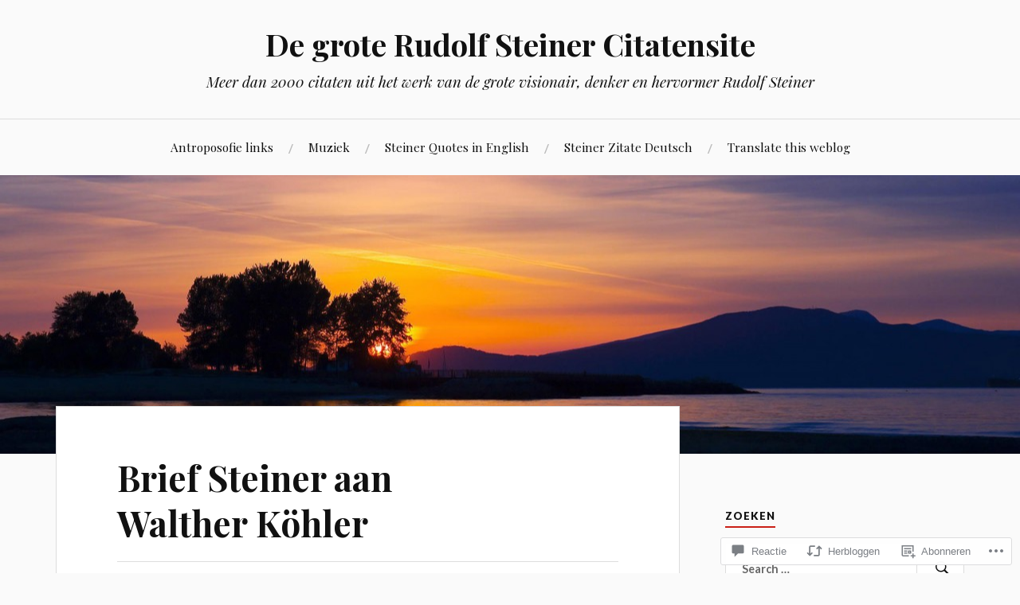

--- FILE ---
content_type: text/html; charset=UTF-8
request_url: https://ridzerdvandijk.wordpress.com/2012/10/21/4290/
body_size: 33744
content:
<!DOCTYPE html>
<html lang="nl">
<head>
<meta charset="UTF-8">
<meta name="viewport" content="width=device-width, initial-scale=1">
<link rel="profile" href="http://gmpg.org/xfn/11">
<link rel="pingback" href="https://ridzerdvandijk.wordpress.com/xmlrpc.php">

<title>Brief Steiner aan Walther Köhler &#8211; De grote Rudolf Steiner Citatensite</title>
<meta name='robots' content='max-image-preview:large' />
<link rel='dns-prefetch' href='//s0.wp.com' />
<link rel='dns-prefetch' href='//wordpress.com' />
<link rel='dns-prefetch' href='//fonts-api.wp.com' />
<link rel="alternate" type="application/rss+xml" title="De grote Rudolf Steiner Citatensite &raquo; Feed" href="https://ridzerdvandijk.wordpress.com/feed/" />
<link rel="alternate" type="application/rss+xml" title="De grote Rudolf Steiner Citatensite &raquo; Reactiesfeed" href="https://ridzerdvandijk.wordpress.com/comments/feed/" />
<link rel="alternate" type="application/rss+xml" title="De grote Rudolf Steiner Citatensite &raquo; Brief Steiner aan Walther&nbsp;Köhler Reactiesfeed" href="https://ridzerdvandijk.wordpress.com/2012/10/21/4290/feed/" />
	<script type="text/javascript">
		/* <![CDATA[ */
		function addLoadEvent(func) {
			var oldonload = window.onload;
			if (typeof window.onload != 'function') {
				window.onload = func;
			} else {
				window.onload = function () {
					oldonload();
					func();
				}
			}
		}
		/* ]]> */
	</script>
	<link crossorigin='anonymous' rel='stylesheet' id='all-css-0-1' href='/_static/??-eJxtzEkKgDAMQNELWYNjcSGeRdog1Q7BpHh9UQRBXD74fDhImRQFo0DIinxeXGRYUWg222PgHCEkmz0y7OhnQasosXxUGuYC/o/ebfh+b135FMZKd02th77t1hMpiDR+&cssminify=yes' type='text/css' media='all' />
<style id='wp-emoji-styles-inline-css'>

	img.wp-smiley, img.emoji {
		display: inline !important;
		border: none !important;
		box-shadow: none !important;
		height: 1em !important;
		width: 1em !important;
		margin: 0 0.07em !important;
		vertical-align: -0.1em !important;
		background: none !important;
		padding: 0 !important;
	}
/*# sourceURL=wp-emoji-styles-inline-css */
</style>
<link crossorigin='anonymous' rel='stylesheet' id='all-css-2-1' href='/wp-content/plugins/gutenberg-core/v22.4.2/build/styles/block-library/style.min.css?m=1769608164i&cssminify=yes' type='text/css' media='all' />
<style id='wp-block-library-inline-css'>
.has-text-align-justify {
	text-align:justify;
}
.has-text-align-justify{text-align:justify;}

/*# sourceURL=wp-block-library-inline-css */
</style><style id='wp-block-group-inline-css'>
.wp-block-group{box-sizing:border-box}:where(.wp-block-group.wp-block-group-is-layout-constrained){position:relative}
/*# sourceURL=https://s0.wp.com/wp-content/plugins/gutenberg-core/v22.4.2/build/styles/block-library/group/style.min.css */
</style>
<style id='wp-block-separator-inline-css'>
@charset "UTF-8";.wp-block-separator{border:none;border-top:2px solid}:root :where(.wp-block-separator.is-style-dots){height:auto;line-height:1;text-align:center}:root :where(.wp-block-separator.is-style-dots):before{color:currentColor;content:"···";font-family:serif;font-size:1.5em;letter-spacing:2em;padding-left:2em}.wp-block-separator.is-style-dots{background:none!important;border:none!important}
/*# sourceURL=https://s0.wp.com/wp-content/plugins/gutenberg-core/v22.4.2/build/styles/block-library/separator/style.min.css */
</style>
<style id='wp-block-heading-inline-css'>
h1:where(.wp-block-heading).has-background,h2:where(.wp-block-heading).has-background,h3:where(.wp-block-heading).has-background,h4:where(.wp-block-heading).has-background,h5:where(.wp-block-heading).has-background,h6:where(.wp-block-heading).has-background{padding:1.25em 2.375em}h1.has-text-align-left[style*=writing-mode]:where([style*=vertical-lr]),h1.has-text-align-right[style*=writing-mode]:where([style*=vertical-rl]),h2.has-text-align-left[style*=writing-mode]:where([style*=vertical-lr]),h2.has-text-align-right[style*=writing-mode]:where([style*=vertical-rl]),h3.has-text-align-left[style*=writing-mode]:where([style*=vertical-lr]),h3.has-text-align-right[style*=writing-mode]:where([style*=vertical-rl]),h4.has-text-align-left[style*=writing-mode]:where([style*=vertical-lr]),h4.has-text-align-right[style*=writing-mode]:where([style*=vertical-rl]),h5.has-text-align-left[style*=writing-mode]:where([style*=vertical-lr]),h5.has-text-align-right[style*=writing-mode]:where([style*=vertical-rl]),h6.has-text-align-left[style*=writing-mode]:where([style*=vertical-lr]),h6.has-text-align-right[style*=writing-mode]:where([style*=vertical-rl]){rotate:180deg}
/*# sourceURL=https://s0.wp.com/wp-content/plugins/gutenberg-core/v22.4.2/build/styles/block-library/heading/style.min.css */
</style>
<style id='wp-block-paragraph-inline-css'>
.is-small-text{font-size:.875em}.is-regular-text{font-size:1em}.is-large-text{font-size:2.25em}.is-larger-text{font-size:3em}.has-drop-cap:not(:focus):first-letter{float:left;font-size:8.4em;font-style:normal;font-weight:100;line-height:.68;margin:.05em .1em 0 0;text-transform:uppercase}body.rtl .has-drop-cap:not(:focus):first-letter{float:none;margin-left:.1em}p.has-drop-cap.has-background{overflow:hidden}:root :where(p.has-background){padding:1.25em 2.375em}:where(p.has-text-color:not(.has-link-color)) a{color:inherit}p.has-text-align-left[style*="writing-mode:vertical-lr"],p.has-text-align-right[style*="writing-mode:vertical-rl"]{rotate:180deg}
/*# sourceURL=https://s0.wp.com/wp-content/plugins/gutenberg-core/v22.4.2/build/styles/block-library/paragraph/style.min.css */
</style>
<style id='global-styles-inline-css'>
:root{--wp--preset--aspect-ratio--square: 1;--wp--preset--aspect-ratio--4-3: 4/3;--wp--preset--aspect-ratio--3-4: 3/4;--wp--preset--aspect-ratio--3-2: 3/2;--wp--preset--aspect-ratio--2-3: 2/3;--wp--preset--aspect-ratio--16-9: 16/9;--wp--preset--aspect-ratio--9-16: 9/16;--wp--preset--color--black: #000000;--wp--preset--color--cyan-bluish-gray: #abb8c3;--wp--preset--color--white: #ffffff;--wp--preset--color--pale-pink: #f78da7;--wp--preset--color--vivid-red: #cf2e2e;--wp--preset--color--luminous-vivid-orange: #ff6900;--wp--preset--color--luminous-vivid-amber: #fcb900;--wp--preset--color--light-green-cyan: #7bdcb5;--wp--preset--color--vivid-green-cyan: #00d084;--wp--preset--color--pale-cyan-blue: #8ed1fc;--wp--preset--color--vivid-cyan-blue: #0693e3;--wp--preset--color--vivid-purple: #9b51e0;--wp--preset--gradient--vivid-cyan-blue-to-vivid-purple: linear-gradient(135deg,rgb(6,147,227) 0%,rgb(155,81,224) 100%);--wp--preset--gradient--light-green-cyan-to-vivid-green-cyan: linear-gradient(135deg,rgb(122,220,180) 0%,rgb(0,208,130) 100%);--wp--preset--gradient--luminous-vivid-amber-to-luminous-vivid-orange: linear-gradient(135deg,rgb(252,185,0) 0%,rgb(255,105,0) 100%);--wp--preset--gradient--luminous-vivid-orange-to-vivid-red: linear-gradient(135deg,rgb(255,105,0) 0%,rgb(207,46,46) 100%);--wp--preset--gradient--very-light-gray-to-cyan-bluish-gray: linear-gradient(135deg,rgb(238,238,238) 0%,rgb(169,184,195) 100%);--wp--preset--gradient--cool-to-warm-spectrum: linear-gradient(135deg,rgb(74,234,220) 0%,rgb(151,120,209) 20%,rgb(207,42,186) 40%,rgb(238,44,130) 60%,rgb(251,105,98) 80%,rgb(254,248,76) 100%);--wp--preset--gradient--blush-light-purple: linear-gradient(135deg,rgb(255,206,236) 0%,rgb(152,150,240) 100%);--wp--preset--gradient--blush-bordeaux: linear-gradient(135deg,rgb(254,205,165) 0%,rgb(254,45,45) 50%,rgb(107,0,62) 100%);--wp--preset--gradient--luminous-dusk: linear-gradient(135deg,rgb(255,203,112) 0%,rgb(199,81,192) 50%,rgb(65,88,208) 100%);--wp--preset--gradient--pale-ocean: linear-gradient(135deg,rgb(255,245,203) 0%,rgb(182,227,212) 50%,rgb(51,167,181) 100%);--wp--preset--gradient--electric-grass: linear-gradient(135deg,rgb(202,248,128) 0%,rgb(113,206,126) 100%);--wp--preset--gradient--midnight: linear-gradient(135deg,rgb(2,3,129) 0%,rgb(40,116,252) 100%);--wp--preset--font-size--small: 13px;--wp--preset--font-size--medium: 20px;--wp--preset--font-size--large: 36px;--wp--preset--font-size--x-large: 42px;--wp--preset--font-family--albert-sans: 'Albert Sans', sans-serif;--wp--preset--font-family--alegreya: Alegreya, serif;--wp--preset--font-family--arvo: Arvo, serif;--wp--preset--font-family--bodoni-moda: 'Bodoni Moda', serif;--wp--preset--font-family--bricolage-grotesque: 'Bricolage Grotesque', sans-serif;--wp--preset--font-family--cabin: Cabin, sans-serif;--wp--preset--font-family--chivo: Chivo, sans-serif;--wp--preset--font-family--commissioner: Commissioner, sans-serif;--wp--preset--font-family--cormorant: Cormorant, serif;--wp--preset--font-family--courier-prime: 'Courier Prime', monospace;--wp--preset--font-family--crimson-pro: 'Crimson Pro', serif;--wp--preset--font-family--dm-mono: 'DM Mono', monospace;--wp--preset--font-family--dm-sans: 'DM Sans', sans-serif;--wp--preset--font-family--dm-serif-display: 'DM Serif Display', serif;--wp--preset--font-family--domine: Domine, serif;--wp--preset--font-family--eb-garamond: 'EB Garamond', serif;--wp--preset--font-family--epilogue: Epilogue, sans-serif;--wp--preset--font-family--fahkwang: Fahkwang, sans-serif;--wp--preset--font-family--figtree: Figtree, sans-serif;--wp--preset--font-family--fira-sans: 'Fira Sans', sans-serif;--wp--preset--font-family--fjalla-one: 'Fjalla One', sans-serif;--wp--preset--font-family--fraunces: Fraunces, serif;--wp--preset--font-family--gabarito: Gabarito, system-ui;--wp--preset--font-family--ibm-plex-mono: 'IBM Plex Mono', monospace;--wp--preset--font-family--ibm-plex-sans: 'IBM Plex Sans', sans-serif;--wp--preset--font-family--ibarra-real-nova: 'Ibarra Real Nova', serif;--wp--preset--font-family--instrument-serif: 'Instrument Serif', serif;--wp--preset--font-family--inter: Inter, sans-serif;--wp--preset--font-family--josefin-sans: 'Josefin Sans', sans-serif;--wp--preset--font-family--jost: Jost, sans-serif;--wp--preset--font-family--libre-baskerville: 'Libre Baskerville', serif;--wp--preset--font-family--libre-franklin: 'Libre Franklin', sans-serif;--wp--preset--font-family--literata: Literata, serif;--wp--preset--font-family--lora: Lora, serif;--wp--preset--font-family--merriweather: Merriweather, serif;--wp--preset--font-family--montserrat: Montserrat, sans-serif;--wp--preset--font-family--newsreader: Newsreader, serif;--wp--preset--font-family--noto-sans-mono: 'Noto Sans Mono', sans-serif;--wp--preset--font-family--nunito: Nunito, sans-serif;--wp--preset--font-family--open-sans: 'Open Sans', sans-serif;--wp--preset--font-family--overpass: Overpass, sans-serif;--wp--preset--font-family--pt-serif: 'PT Serif', serif;--wp--preset--font-family--petrona: Petrona, serif;--wp--preset--font-family--piazzolla: Piazzolla, serif;--wp--preset--font-family--playfair-display: 'Playfair Display', serif;--wp--preset--font-family--plus-jakarta-sans: 'Plus Jakarta Sans', sans-serif;--wp--preset--font-family--poppins: Poppins, sans-serif;--wp--preset--font-family--raleway: Raleway, sans-serif;--wp--preset--font-family--roboto: Roboto, sans-serif;--wp--preset--font-family--roboto-slab: 'Roboto Slab', serif;--wp--preset--font-family--rubik: Rubik, sans-serif;--wp--preset--font-family--rufina: Rufina, serif;--wp--preset--font-family--sora: Sora, sans-serif;--wp--preset--font-family--source-sans-3: 'Source Sans 3', sans-serif;--wp--preset--font-family--source-serif-4: 'Source Serif 4', serif;--wp--preset--font-family--space-mono: 'Space Mono', monospace;--wp--preset--font-family--syne: Syne, sans-serif;--wp--preset--font-family--texturina: Texturina, serif;--wp--preset--font-family--urbanist: Urbanist, sans-serif;--wp--preset--font-family--work-sans: 'Work Sans', sans-serif;--wp--preset--spacing--20: 0.44rem;--wp--preset--spacing--30: 0.67rem;--wp--preset--spacing--40: 1rem;--wp--preset--spacing--50: 1.5rem;--wp--preset--spacing--60: 2.25rem;--wp--preset--spacing--70: 3.38rem;--wp--preset--spacing--80: 5.06rem;--wp--preset--shadow--natural: 6px 6px 9px rgba(0, 0, 0, 0.2);--wp--preset--shadow--deep: 12px 12px 50px rgba(0, 0, 0, 0.4);--wp--preset--shadow--sharp: 6px 6px 0px rgba(0, 0, 0, 0.2);--wp--preset--shadow--outlined: 6px 6px 0px -3px rgb(255, 255, 255), 6px 6px rgb(0, 0, 0);--wp--preset--shadow--crisp: 6px 6px 0px rgb(0, 0, 0);}:where(body) { margin: 0; }:where(.is-layout-flex){gap: 0.5em;}:where(.is-layout-grid){gap: 0.5em;}body .is-layout-flex{display: flex;}.is-layout-flex{flex-wrap: wrap;align-items: center;}.is-layout-flex > :is(*, div){margin: 0;}body .is-layout-grid{display: grid;}.is-layout-grid > :is(*, div){margin: 0;}body{padding-top: 0px;padding-right: 0px;padding-bottom: 0px;padding-left: 0px;}:root :where(.wp-element-button, .wp-block-button__link){background-color: #32373c;border-width: 0;color: #fff;font-family: inherit;font-size: inherit;font-style: inherit;font-weight: inherit;letter-spacing: inherit;line-height: inherit;padding-top: calc(0.667em + 2px);padding-right: calc(1.333em + 2px);padding-bottom: calc(0.667em + 2px);padding-left: calc(1.333em + 2px);text-decoration: none;text-transform: inherit;}.has-black-color{color: var(--wp--preset--color--black) !important;}.has-cyan-bluish-gray-color{color: var(--wp--preset--color--cyan-bluish-gray) !important;}.has-white-color{color: var(--wp--preset--color--white) !important;}.has-pale-pink-color{color: var(--wp--preset--color--pale-pink) !important;}.has-vivid-red-color{color: var(--wp--preset--color--vivid-red) !important;}.has-luminous-vivid-orange-color{color: var(--wp--preset--color--luminous-vivid-orange) !important;}.has-luminous-vivid-amber-color{color: var(--wp--preset--color--luminous-vivid-amber) !important;}.has-light-green-cyan-color{color: var(--wp--preset--color--light-green-cyan) !important;}.has-vivid-green-cyan-color{color: var(--wp--preset--color--vivid-green-cyan) !important;}.has-pale-cyan-blue-color{color: var(--wp--preset--color--pale-cyan-blue) !important;}.has-vivid-cyan-blue-color{color: var(--wp--preset--color--vivid-cyan-blue) !important;}.has-vivid-purple-color{color: var(--wp--preset--color--vivid-purple) !important;}.has-black-background-color{background-color: var(--wp--preset--color--black) !important;}.has-cyan-bluish-gray-background-color{background-color: var(--wp--preset--color--cyan-bluish-gray) !important;}.has-white-background-color{background-color: var(--wp--preset--color--white) !important;}.has-pale-pink-background-color{background-color: var(--wp--preset--color--pale-pink) !important;}.has-vivid-red-background-color{background-color: var(--wp--preset--color--vivid-red) !important;}.has-luminous-vivid-orange-background-color{background-color: var(--wp--preset--color--luminous-vivid-orange) !important;}.has-luminous-vivid-amber-background-color{background-color: var(--wp--preset--color--luminous-vivid-amber) !important;}.has-light-green-cyan-background-color{background-color: var(--wp--preset--color--light-green-cyan) !important;}.has-vivid-green-cyan-background-color{background-color: var(--wp--preset--color--vivid-green-cyan) !important;}.has-pale-cyan-blue-background-color{background-color: var(--wp--preset--color--pale-cyan-blue) !important;}.has-vivid-cyan-blue-background-color{background-color: var(--wp--preset--color--vivid-cyan-blue) !important;}.has-vivid-purple-background-color{background-color: var(--wp--preset--color--vivid-purple) !important;}.has-black-border-color{border-color: var(--wp--preset--color--black) !important;}.has-cyan-bluish-gray-border-color{border-color: var(--wp--preset--color--cyan-bluish-gray) !important;}.has-white-border-color{border-color: var(--wp--preset--color--white) !important;}.has-pale-pink-border-color{border-color: var(--wp--preset--color--pale-pink) !important;}.has-vivid-red-border-color{border-color: var(--wp--preset--color--vivid-red) !important;}.has-luminous-vivid-orange-border-color{border-color: var(--wp--preset--color--luminous-vivid-orange) !important;}.has-luminous-vivid-amber-border-color{border-color: var(--wp--preset--color--luminous-vivid-amber) !important;}.has-light-green-cyan-border-color{border-color: var(--wp--preset--color--light-green-cyan) !important;}.has-vivid-green-cyan-border-color{border-color: var(--wp--preset--color--vivid-green-cyan) !important;}.has-pale-cyan-blue-border-color{border-color: var(--wp--preset--color--pale-cyan-blue) !important;}.has-vivid-cyan-blue-border-color{border-color: var(--wp--preset--color--vivid-cyan-blue) !important;}.has-vivid-purple-border-color{border-color: var(--wp--preset--color--vivid-purple) !important;}.has-vivid-cyan-blue-to-vivid-purple-gradient-background{background: var(--wp--preset--gradient--vivid-cyan-blue-to-vivid-purple) !important;}.has-light-green-cyan-to-vivid-green-cyan-gradient-background{background: var(--wp--preset--gradient--light-green-cyan-to-vivid-green-cyan) !important;}.has-luminous-vivid-amber-to-luminous-vivid-orange-gradient-background{background: var(--wp--preset--gradient--luminous-vivid-amber-to-luminous-vivid-orange) !important;}.has-luminous-vivid-orange-to-vivid-red-gradient-background{background: var(--wp--preset--gradient--luminous-vivid-orange-to-vivid-red) !important;}.has-very-light-gray-to-cyan-bluish-gray-gradient-background{background: var(--wp--preset--gradient--very-light-gray-to-cyan-bluish-gray) !important;}.has-cool-to-warm-spectrum-gradient-background{background: var(--wp--preset--gradient--cool-to-warm-spectrum) !important;}.has-blush-light-purple-gradient-background{background: var(--wp--preset--gradient--blush-light-purple) !important;}.has-blush-bordeaux-gradient-background{background: var(--wp--preset--gradient--blush-bordeaux) !important;}.has-luminous-dusk-gradient-background{background: var(--wp--preset--gradient--luminous-dusk) !important;}.has-pale-ocean-gradient-background{background: var(--wp--preset--gradient--pale-ocean) !important;}.has-electric-grass-gradient-background{background: var(--wp--preset--gradient--electric-grass) !important;}.has-midnight-gradient-background{background: var(--wp--preset--gradient--midnight) !important;}.has-small-font-size{font-size: var(--wp--preset--font-size--small) !important;}.has-medium-font-size{font-size: var(--wp--preset--font-size--medium) !important;}.has-large-font-size{font-size: var(--wp--preset--font-size--large) !important;}.has-x-large-font-size{font-size: var(--wp--preset--font-size--x-large) !important;}.has-albert-sans-font-family{font-family: var(--wp--preset--font-family--albert-sans) !important;}.has-alegreya-font-family{font-family: var(--wp--preset--font-family--alegreya) !important;}.has-arvo-font-family{font-family: var(--wp--preset--font-family--arvo) !important;}.has-bodoni-moda-font-family{font-family: var(--wp--preset--font-family--bodoni-moda) !important;}.has-bricolage-grotesque-font-family{font-family: var(--wp--preset--font-family--bricolage-grotesque) !important;}.has-cabin-font-family{font-family: var(--wp--preset--font-family--cabin) !important;}.has-chivo-font-family{font-family: var(--wp--preset--font-family--chivo) !important;}.has-commissioner-font-family{font-family: var(--wp--preset--font-family--commissioner) !important;}.has-cormorant-font-family{font-family: var(--wp--preset--font-family--cormorant) !important;}.has-courier-prime-font-family{font-family: var(--wp--preset--font-family--courier-prime) !important;}.has-crimson-pro-font-family{font-family: var(--wp--preset--font-family--crimson-pro) !important;}.has-dm-mono-font-family{font-family: var(--wp--preset--font-family--dm-mono) !important;}.has-dm-sans-font-family{font-family: var(--wp--preset--font-family--dm-sans) !important;}.has-dm-serif-display-font-family{font-family: var(--wp--preset--font-family--dm-serif-display) !important;}.has-domine-font-family{font-family: var(--wp--preset--font-family--domine) !important;}.has-eb-garamond-font-family{font-family: var(--wp--preset--font-family--eb-garamond) !important;}.has-epilogue-font-family{font-family: var(--wp--preset--font-family--epilogue) !important;}.has-fahkwang-font-family{font-family: var(--wp--preset--font-family--fahkwang) !important;}.has-figtree-font-family{font-family: var(--wp--preset--font-family--figtree) !important;}.has-fira-sans-font-family{font-family: var(--wp--preset--font-family--fira-sans) !important;}.has-fjalla-one-font-family{font-family: var(--wp--preset--font-family--fjalla-one) !important;}.has-fraunces-font-family{font-family: var(--wp--preset--font-family--fraunces) !important;}.has-gabarito-font-family{font-family: var(--wp--preset--font-family--gabarito) !important;}.has-ibm-plex-mono-font-family{font-family: var(--wp--preset--font-family--ibm-plex-mono) !important;}.has-ibm-plex-sans-font-family{font-family: var(--wp--preset--font-family--ibm-plex-sans) !important;}.has-ibarra-real-nova-font-family{font-family: var(--wp--preset--font-family--ibarra-real-nova) !important;}.has-instrument-serif-font-family{font-family: var(--wp--preset--font-family--instrument-serif) !important;}.has-inter-font-family{font-family: var(--wp--preset--font-family--inter) !important;}.has-josefin-sans-font-family{font-family: var(--wp--preset--font-family--josefin-sans) !important;}.has-jost-font-family{font-family: var(--wp--preset--font-family--jost) !important;}.has-libre-baskerville-font-family{font-family: var(--wp--preset--font-family--libre-baskerville) !important;}.has-libre-franklin-font-family{font-family: var(--wp--preset--font-family--libre-franklin) !important;}.has-literata-font-family{font-family: var(--wp--preset--font-family--literata) !important;}.has-lora-font-family{font-family: var(--wp--preset--font-family--lora) !important;}.has-merriweather-font-family{font-family: var(--wp--preset--font-family--merriweather) !important;}.has-montserrat-font-family{font-family: var(--wp--preset--font-family--montserrat) !important;}.has-newsreader-font-family{font-family: var(--wp--preset--font-family--newsreader) !important;}.has-noto-sans-mono-font-family{font-family: var(--wp--preset--font-family--noto-sans-mono) !important;}.has-nunito-font-family{font-family: var(--wp--preset--font-family--nunito) !important;}.has-open-sans-font-family{font-family: var(--wp--preset--font-family--open-sans) !important;}.has-overpass-font-family{font-family: var(--wp--preset--font-family--overpass) !important;}.has-pt-serif-font-family{font-family: var(--wp--preset--font-family--pt-serif) !important;}.has-petrona-font-family{font-family: var(--wp--preset--font-family--petrona) !important;}.has-piazzolla-font-family{font-family: var(--wp--preset--font-family--piazzolla) !important;}.has-playfair-display-font-family{font-family: var(--wp--preset--font-family--playfair-display) !important;}.has-plus-jakarta-sans-font-family{font-family: var(--wp--preset--font-family--plus-jakarta-sans) !important;}.has-poppins-font-family{font-family: var(--wp--preset--font-family--poppins) !important;}.has-raleway-font-family{font-family: var(--wp--preset--font-family--raleway) !important;}.has-roboto-font-family{font-family: var(--wp--preset--font-family--roboto) !important;}.has-roboto-slab-font-family{font-family: var(--wp--preset--font-family--roboto-slab) !important;}.has-rubik-font-family{font-family: var(--wp--preset--font-family--rubik) !important;}.has-rufina-font-family{font-family: var(--wp--preset--font-family--rufina) !important;}.has-sora-font-family{font-family: var(--wp--preset--font-family--sora) !important;}.has-source-sans-3-font-family{font-family: var(--wp--preset--font-family--source-sans-3) !important;}.has-source-serif-4-font-family{font-family: var(--wp--preset--font-family--source-serif-4) !important;}.has-space-mono-font-family{font-family: var(--wp--preset--font-family--space-mono) !important;}.has-syne-font-family{font-family: var(--wp--preset--font-family--syne) !important;}.has-texturina-font-family{font-family: var(--wp--preset--font-family--texturina) !important;}.has-urbanist-font-family{font-family: var(--wp--preset--font-family--urbanist) !important;}.has-work-sans-font-family{font-family: var(--wp--preset--font-family--work-sans) !important;}
/*# sourceURL=global-styles-inline-css */
</style>
<style id='core-block-supports-inline-css'>
.wp-container-core-group-is-layout-bcfe9290 > :where(:not(.alignleft):not(.alignright):not(.alignfull)){max-width:480px;margin-left:auto !important;margin-right:auto !important;}.wp-container-core-group-is-layout-bcfe9290 > .alignwide{max-width:480px;}.wp-container-core-group-is-layout-bcfe9290 .alignfull{max-width:none;}
/*# sourceURL=core-block-supports-inline-css */
</style>

<style id='classic-theme-styles-inline-css'>
.wp-block-button__link{background-color:#32373c;border-radius:9999px;box-shadow:none;color:#fff;font-size:1.125em;padding:calc(.667em + 2px) calc(1.333em + 2px);text-decoration:none}.wp-block-file__button{background:#32373c;color:#fff}.wp-block-accordion-heading{margin:0}.wp-block-accordion-heading__toggle{background-color:inherit!important;color:inherit!important}.wp-block-accordion-heading__toggle:not(:focus-visible){outline:none}.wp-block-accordion-heading__toggle:focus,.wp-block-accordion-heading__toggle:hover{background-color:inherit!important;border:none;box-shadow:none;color:inherit;padding:var(--wp--preset--spacing--20,1em) 0;text-decoration:none}.wp-block-accordion-heading__toggle:focus-visible{outline:auto;outline-offset:0}
/*# sourceURL=/wp-content/plugins/gutenberg-core/v22.4.2/build/styles/block-library/classic.min.css */
</style>
<link crossorigin='anonymous' rel='stylesheet' id='all-css-4-1' href='/_static/??-eJx9j0sOwjAMRC9EsEDlt0AcBSWpgbT5KXZacXuMAhtAbCx7PM+ZwJyVTZExMoSqsq9XFwlsKih6yJpBHAF7p9FjENvSEi3gNzZnYZQxuSCRkhpcDYpvAtI/bkDO2o5KpHaiLYBqfO/OE8Y+FdCVU9DMzn5RQMWCqc73MGEx8rKIz8j0Of/L8vIo70aUiT6UhjqISSIk8b+br5vt25CrAZ8mtEVfGIjvHp/WUziudtv9ujt03WZ4AIVQk8s=&cssminify=yes' type='text/css' media='all' />
<link rel='stylesheet' id='lovecraft-fonts-css' href='https://fonts-api.wp.com/css?family=Playfair+Display%3A400%2C700%2C400italic%7CLato%3A400%2C400italic%2C700%2C700italic%2C900%2C900italic&#038;subset=latin%2Clatin-ext&#038;ver=6.9-RC2-61304' media='all' />
<link crossorigin='anonymous' rel='stylesheet' id='all-css-6-1' href='/_static/??-eJx9jtsKwjAQRH/IuHipxQfxUyRdtjE12Q3ZpMW/twUfKopvc2DOMDAlg8KFuECsJoXqPCsMVJLFx5tBK8PNM4IjpuxnQX/HLapuYLVZ7hRJIdUOgoyE2fYFliUtz0BmSijxS1odydQFcXN0MLdW+E9yJCYI2uKFP8D0wfq8qNd42bXNYd+eT8dmeAFssmIY&cssminify=yes' type='text/css' media='all' />
<link crossorigin='anonymous' rel='stylesheet' id='print-css-7-1' href='/wp-content/mu-plugins/global-print/global-print.css?m=1465851035i&cssminify=yes' type='text/css' media='print' />
<style id='jetpack-global-styles-frontend-style-inline-css'>
:root { --font-headings: unset; --font-base: unset; --font-headings-default: -apple-system,BlinkMacSystemFont,"Segoe UI",Roboto,Oxygen-Sans,Ubuntu,Cantarell,"Helvetica Neue",sans-serif; --font-base-default: -apple-system,BlinkMacSystemFont,"Segoe UI",Roboto,Oxygen-Sans,Ubuntu,Cantarell,"Helvetica Neue",sans-serif;}
/*# sourceURL=jetpack-global-styles-frontend-style-inline-css */
</style>
<link crossorigin='anonymous' rel='stylesheet' id='all-css-10-1' href='/_static/??-eJyNjcsKAjEMRX/IGtQZBxfip0hMS9sxTYppGfx7H7gRN+7ugcs5sFRHKi1Ig9Jd5R6zGMyhVaTrh8G6QFHfORhYwlvw6P39PbPENZmt4G/ROQuBKWVkxxrVvuBH1lIoz2waILJekF+HUzlupnG3nQ77YZwfuRJIaQ==&cssminify=yes' type='text/css' media='all' />
<script type="text/javascript" id="jetpack_related-posts-js-extra">
/* <![CDATA[ */
var related_posts_js_options = {"post_heading":"h4"};
//# sourceURL=jetpack_related-posts-js-extra
/* ]]> */
</script>
<script type="text/javascript" id="wpcom-actionbar-placeholder-js-extra">
/* <![CDATA[ */
var actionbardata = {"siteID":"18931375","postID":"4290","siteURL":"https://ridzerdvandijk.wordpress.com","xhrURL":"https://ridzerdvandijk.wordpress.com/wp-admin/admin-ajax.php","nonce":"568a300120","isLoggedIn":"","statusMessage":"","subsEmailDefault":"instantly","proxyScriptUrl":"https://s0.wp.com/wp-content/js/wpcom-proxy-request.js?m=1513050504i&amp;ver=20211021","shortlink":"https://wp.me/p1hqUL-17c","i18n":{"followedText":"Nieuwe berichten van deze site verschijnen nu in je \u003Ca href=\"https://wordpress.com/reader\"\u003EReader\u003C/a\u003E","foldBar":"Deze balk inklappen","unfoldBar":"Deze balk uitbreiden","shortLinkCopied":"Shortlink gekopieerd naar klembord."}};
//# sourceURL=wpcom-actionbar-placeholder-js-extra
/* ]]> */
</script>
<script type="text/javascript" id="jetpack-mu-wpcom-settings-js-before">
/* <![CDATA[ */
var JETPACK_MU_WPCOM_SETTINGS = {"assetsUrl":"https://s0.wp.com/wp-content/mu-plugins/jetpack-mu-wpcom-plugin/sun/jetpack_vendor/automattic/jetpack-mu-wpcom/src/build/"};
//# sourceURL=jetpack-mu-wpcom-settings-js-before
/* ]]> */
</script>
<script crossorigin='anonymous' type='text/javascript'  src='/_static/??/wp-content/mu-plugins/jetpack-plugin/sun/_inc/build/related-posts/related-posts.min.js,/wp-content/js/rlt-proxy.js?m=1755011788j'></script>
<script type="text/javascript" id="rlt-proxy-js-after">
/* <![CDATA[ */
	rltInitialize( {"token":null,"iframeOrigins":["https:\/\/widgets.wp.com"]} );
//# sourceURL=rlt-proxy-js-after
/* ]]> */
</script>
<link rel="EditURI" type="application/rsd+xml" title="RSD" href="https://ridzerdvandijk.wordpress.com/xmlrpc.php?rsd" />
<meta name="generator" content="WordPress.com" />
<link rel="canonical" href="https://ridzerdvandijk.wordpress.com/2012/10/21/4290/" />
<link rel='shortlink' href='https://wp.me/p1hqUL-17c' />
<link rel="alternate" type="application/json+oembed" href="https://public-api.wordpress.com/oembed/?format=json&amp;url=https%3A%2F%2Fridzerdvandijk.wordpress.com%2F2012%2F10%2F21%2F4290%2F&amp;for=wpcom-auto-discovery" /><link rel="alternate" type="application/xml+oembed" href="https://public-api.wordpress.com/oembed/?format=xml&amp;url=https%3A%2F%2Fridzerdvandijk.wordpress.com%2F2012%2F10%2F21%2F4290%2F&amp;for=wpcom-auto-discovery" />
<!-- Jetpack Open Graph Tags -->
<meta property="og:type" content="article" />
<meta property="og:title" content="Brief Steiner aan Walther Köhler" />
<meta property="og:url" content="https://ridzerdvandijk.wordpress.com/2012/10/21/4290/" />
<meta property="og:description" content="In het jaar 1921 had Walther Köhler (1870-1946), een kerkhistoricus, publicist en docent Steiner gevraagd voor theologiestudenten te spreken over de relatie van de antroposofie tot religie. Daarbij…" />
<meta property="article:published_time" content="2012-10-21T05:00:17+00:00" />
<meta property="article:modified_time" content="2018-04-26T09:32:11+00:00" />
<meta property="og:site_name" content="De grote Rudolf Steiner Citatensite" />
<meta property="og:image" content="https://s0.wp.com/i/blank.jpg?m=1383295312i" />
<meta property="og:image:width" content="200" />
<meta property="og:image:height" content="200" />
<meta property="og:image:alt" content="" />
<meta property="og:locale" content="nl_NL" />
<meta property="fb:app_id" content="249643311490" />
<meta property="article:publisher" content="https://www.facebook.com/WordPresscom" />
<meta name="twitter:text:title" content="Brief Steiner aan Walther&nbsp;Köhler" />
<meta name="twitter:card" content="summary" />

<!-- End Jetpack Open Graph Tags -->
<link rel="shortcut icon" type="image/x-icon" href="https://s0.wp.com/i/favicon.ico?m=1713425267i" sizes="16x16 24x24 32x32 48x48" />
<link rel="icon" type="image/x-icon" href="https://s0.wp.com/i/favicon.ico?m=1713425267i" sizes="16x16 24x24 32x32 48x48" />
<link rel="apple-touch-icon" href="https://s0.wp.com/i/webclip.png?m=1713868326i" />
<link rel='openid.server' href='https://ridzerdvandijk.wordpress.com/?openidserver=1' />
<link rel='openid.delegate' href='https://ridzerdvandijk.wordpress.com/' />
<link rel="search" type="application/opensearchdescription+xml" href="https://ridzerdvandijk.wordpress.com/osd.xml" title="De grote Rudolf Steiner Citatensite" />
<link rel="search" type="application/opensearchdescription+xml" href="https://s1.wp.com/opensearch.xml" title="WordPress.com" />
<style type="text/css">.recentcomments a{display:inline !important;padding:0 !important;margin:0 !important;}</style>		<style type="text/css">
			.recentcomments a {
				display: inline !important;
				padding: 0 !important;
				margin: 0 !important;
			}

			table.recentcommentsavatartop img.avatar, table.recentcommentsavatarend img.avatar {
				border: 0px;
				margin: 0;
			}

			table.recentcommentsavatartop a, table.recentcommentsavatarend a {
				border: 0px !important;
				background-color: transparent !important;
			}

			td.recentcommentsavatarend, td.recentcommentsavatartop {
				padding: 0px 0px 1px 0px;
				margin: 0px;
			}

			td.recentcommentstextend {
				border: none !important;
				padding: 0px 0px 2px 10px;
			}

			.rtl td.recentcommentstextend {
				padding: 0px 10px 2px 0px;
			}

			td.recentcommentstexttop {
				border: none;
				padding: 0px 0px 0px 10px;
			}

			.rtl td.recentcommentstexttop {
				padding: 0px 10px 0px 0px;
			}
		</style>
		<meta name="description" content="In het jaar 1921 had Walther Köhler (1870-1946), een kerkhistoricus, publicist en docent Steiner gevraagd voor theologiestudenten te spreken over de relatie van de antroposofie tot religie. Daarbij werd Steiner tevens uitgenodigd als gast bij Köhler thuis. Hier volgt een fragment uit Steiners antwoordbrief aan Köhler: Zeer geachte Professor, Mijn hartelijke dank voor uw beminnelijke&hellip;" />
<style id='jetpack-block-subscriptions-inline-css'>
.is-style-compact .is-not-subscriber .wp-block-button__link,.is-style-compact .is-not-subscriber .wp-block-jetpack-subscriptions__button{border-end-start-radius:0!important;border-start-start-radius:0!important;margin-inline-start:0!important}.is-style-compact .is-not-subscriber .components-text-control__input,.is-style-compact .is-not-subscriber p#subscribe-email input[type=email]{border-end-end-radius:0!important;border-start-end-radius:0!important}.is-style-compact:not(.wp-block-jetpack-subscriptions__use-newline) .components-text-control__input{border-inline-end-width:0!important}.wp-block-jetpack-subscriptions.wp-block-jetpack-subscriptions__supports-newline .wp-block-jetpack-subscriptions__form-container{display:flex;flex-direction:column}.wp-block-jetpack-subscriptions.wp-block-jetpack-subscriptions__supports-newline:not(.wp-block-jetpack-subscriptions__use-newline) .is-not-subscriber .wp-block-jetpack-subscriptions__form-elements{align-items:flex-start;display:flex}.wp-block-jetpack-subscriptions.wp-block-jetpack-subscriptions__supports-newline:not(.wp-block-jetpack-subscriptions__use-newline) p#subscribe-submit{display:flex;justify-content:center}.wp-block-jetpack-subscriptions.wp-block-jetpack-subscriptions__supports-newline .wp-block-jetpack-subscriptions__form .wp-block-jetpack-subscriptions__button,.wp-block-jetpack-subscriptions.wp-block-jetpack-subscriptions__supports-newline .wp-block-jetpack-subscriptions__form .wp-block-jetpack-subscriptions__textfield .components-text-control__input,.wp-block-jetpack-subscriptions.wp-block-jetpack-subscriptions__supports-newline .wp-block-jetpack-subscriptions__form button,.wp-block-jetpack-subscriptions.wp-block-jetpack-subscriptions__supports-newline .wp-block-jetpack-subscriptions__form input[type=email],.wp-block-jetpack-subscriptions.wp-block-jetpack-subscriptions__supports-newline form .wp-block-jetpack-subscriptions__button,.wp-block-jetpack-subscriptions.wp-block-jetpack-subscriptions__supports-newline form .wp-block-jetpack-subscriptions__textfield .components-text-control__input,.wp-block-jetpack-subscriptions.wp-block-jetpack-subscriptions__supports-newline form button,.wp-block-jetpack-subscriptions.wp-block-jetpack-subscriptions__supports-newline form input[type=email]{box-sizing:border-box;cursor:pointer;line-height:1.3;min-width:auto!important;white-space:nowrap!important}.wp-block-jetpack-subscriptions.wp-block-jetpack-subscriptions__supports-newline .wp-block-jetpack-subscriptions__form input[type=email]::placeholder,.wp-block-jetpack-subscriptions.wp-block-jetpack-subscriptions__supports-newline .wp-block-jetpack-subscriptions__form input[type=email]:disabled,.wp-block-jetpack-subscriptions.wp-block-jetpack-subscriptions__supports-newline form input[type=email]::placeholder,.wp-block-jetpack-subscriptions.wp-block-jetpack-subscriptions__supports-newline form input[type=email]:disabled{color:currentColor;opacity:.5}.wp-block-jetpack-subscriptions.wp-block-jetpack-subscriptions__supports-newline .wp-block-jetpack-subscriptions__form .wp-block-jetpack-subscriptions__button,.wp-block-jetpack-subscriptions.wp-block-jetpack-subscriptions__supports-newline .wp-block-jetpack-subscriptions__form button,.wp-block-jetpack-subscriptions.wp-block-jetpack-subscriptions__supports-newline form .wp-block-jetpack-subscriptions__button,.wp-block-jetpack-subscriptions.wp-block-jetpack-subscriptions__supports-newline form button{border-color:#0000;border-style:solid}.wp-block-jetpack-subscriptions.wp-block-jetpack-subscriptions__supports-newline .wp-block-jetpack-subscriptions__form .wp-block-jetpack-subscriptions__textfield,.wp-block-jetpack-subscriptions.wp-block-jetpack-subscriptions__supports-newline .wp-block-jetpack-subscriptions__form p#subscribe-email,.wp-block-jetpack-subscriptions.wp-block-jetpack-subscriptions__supports-newline form .wp-block-jetpack-subscriptions__textfield,.wp-block-jetpack-subscriptions.wp-block-jetpack-subscriptions__supports-newline form p#subscribe-email{background:#0000;flex-grow:1}.wp-block-jetpack-subscriptions.wp-block-jetpack-subscriptions__supports-newline .wp-block-jetpack-subscriptions__form .wp-block-jetpack-subscriptions__textfield .components-base-control__field,.wp-block-jetpack-subscriptions.wp-block-jetpack-subscriptions__supports-newline .wp-block-jetpack-subscriptions__form .wp-block-jetpack-subscriptions__textfield .components-text-control__input,.wp-block-jetpack-subscriptions.wp-block-jetpack-subscriptions__supports-newline .wp-block-jetpack-subscriptions__form .wp-block-jetpack-subscriptions__textfield input[type=email],.wp-block-jetpack-subscriptions.wp-block-jetpack-subscriptions__supports-newline .wp-block-jetpack-subscriptions__form p#subscribe-email .components-base-control__field,.wp-block-jetpack-subscriptions.wp-block-jetpack-subscriptions__supports-newline .wp-block-jetpack-subscriptions__form p#subscribe-email .components-text-control__input,.wp-block-jetpack-subscriptions.wp-block-jetpack-subscriptions__supports-newline .wp-block-jetpack-subscriptions__form p#subscribe-email input[type=email],.wp-block-jetpack-subscriptions.wp-block-jetpack-subscriptions__supports-newline form .wp-block-jetpack-subscriptions__textfield .components-base-control__field,.wp-block-jetpack-subscriptions.wp-block-jetpack-subscriptions__supports-newline form .wp-block-jetpack-subscriptions__textfield .components-text-control__input,.wp-block-jetpack-subscriptions.wp-block-jetpack-subscriptions__supports-newline form .wp-block-jetpack-subscriptions__textfield input[type=email],.wp-block-jetpack-subscriptions.wp-block-jetpack-subscriptions__supports-newline form p#subscribe-email .components-base-control__field,.wp-block-jetpack-subscriptions.wp-block-jetpack-subscriptions__supports-newline form p#subscribe-email .components-text-control__input,.wp-block-jetpack-subscriptions.wp-block-jetpack-subscriptions__supports-newline form p#subscribe-email input[type=email]{height:auto;margin:0;width:100%}.wp-block-jetpack-subscriptions.wp-block-jetpack-subscriptions__supports-newline .wp-block-jetpack-subscriptions__form p#subscribe-email,.wp-block-jetpack-subscriptions.wp-block-jetpack-subscriptions__supports-newline .wp-block-jetpack-subscriptions__form p#subscribe-submit,.wp-block-jetpack-subscriptions.wp-block-jetpack-subscriptions__supports-newline form p#subscribe-email,.wp-block-jetpack-subscriptions.wp-block-jetpack-subscriptions__supports-newline form p#subscribe-submit{line-height:0;margin:0;padding:0}.wp-block-jetpack-subscriptions.wp-block-jetpack-subscriptions__supports-newline.wp-block-jetpack-subscriptions__show-subs .wp-block-jetpack-subscriptions__subscount{font-size:16px;margin:8px 0;text-align:end}.wp-block-jetpack-subscriptions.wp-block-jetpack-subscriptions__supports-newline.wp-block-jetpack-subscriptions__use-newline .wp-block-jetpack-subscriptions__form-elements{display:block}.wp-block-jetpack-subscriptions.wp-block-jetpack-subscriptions__supports-newline.wp-block-jetpack-subscriptions__use-newline .wp-block-jetpack-subscriptions__button,.wp-block-jetpack-subscriptions.wp-block-jetpack-subscriptions__supports-newline.wp-block-jetpack-subscriptions__use-newline button{display:inline-block;max-width:100%}.wp-block-jetpack-subscriptions.wp-block-jetpack-subscriptions__supports-newline.wp-block-jetpack-subscriptions__use-newline .wp-block-jetpack-subscriptions__subscount{text-align:start}#subscribe-submit.is-link{text-align:center;width:auto!important}#subscribe-submit.is-link a{margin-left:0!important;margin-top:0!important;width:auto!important}@keyframes jetpack-memberships_button__spinner-animation{to{transform:rotate(1turn)}}.jetpack-memberships-spinner{display:none;height:1em;margin:0 0 0 5px;width:1em}.jetpack-memberships-spinner svg{height:100%;margin-bottom:-2px;width:100%}.jetpack-memberships-spinner-rotating{animation:jetpack-memberships_button__spinner-animation .75s linear infinite;transform-origin:center}.is-loading .jetpack-memberships-spinner{display:inline-block}body.jetpack-memberships-modal-open{overflow:hidden}dialog.jetpack-memberships-modal{opacity:1}dialog.jetpack-memberships-modal,dialog.jetpack-memberships-modal iframe{background:#0000;border:0;bottom:0;box-shadow:none;height:100%;left:0;margin:0;padding:0;position:fixed;right:0;top:0;width:100%}dialog.jetpack-memberships-modal::backdrop{background-color:#000;opacity:.7;transition:opacity .2s ease-out}dialog.jetpack-memberships-modal.is-loading,dialog.jetpack-memberships-modal.is-loading::backdrop{opacity:0}
/*# sourceURL=/wp-content/mu-plugins/jetpack-plugin/sun/_inc/blocks/subscriptions/view.css?minify=false */
</style>
</head>

<body class="wp-singular post-template-default single single-post postid-4290 single-format-standard wp-embed-responsive wp-theme-publovecraft customizer-styles-applied jetpack-reblog-enabled">
<div id="page" class="hfeed site">
	<a class="skip-link screen-reader-text" href="#content">Spring naar inhoud</a>

	<header id="masthead" class="site-header" role="banner">
		<div class="site-branding">
							<a href="https://ridzerdvandijk.wordpress.com/" class="site-logo-link" rel="home" itemprop="url"></a>						<h1 class="site-title"><a href="https://ridzerdvandijk.wordpress.com/" rel="home">De grote Rudolf Steiner Citatensite</a></h1>
			<p class="site-description">Meer dan 2000 citaten uit het werk van de grote visionair, denker en hervormer Rudolf Steiner</p>
		</div><!-- .site-branding -->

		<div class="toggles clear">
			<button class="menu-toggle toggle" aria-controls="primary-menu" aria-expanded="false">
				<div class="bar"></div>
				<div class="bar"></div>
				<div class="bar"></div>
				<span class="screen-reader-text">Menu</span>
			</button><!-- .menu-toggle -->
			<button class="search-toggle toggle">
				<div class="genericon genericon-search" aria-expanded="false">
					<span class="screen-reader-text">Zoeken</span>
				</div><!-- .genericon-search -->
			</button><!-- .search-toggle -->
		</div><!-- .toggles -->

		<nav id="site-navigation" class="main-navigation" role="navigation">
			<div id="primary-menu" class="menu"><ul>
<li class="page_item page-item-7763"><a href="https://ridzerdvandijk.wordpress.com/antroposofie-links/">Antroposofie links</a></li>
<li class="page_item page-item-7770"><a href="https://ridzerdvandijk.wordpress.com/muziek/">Muziek</a></li>
<li class="page_item page-item-6232"><a href="https://ridzerdvandijk.wordpress.com/the-great-rudolf-steiner-quotes-site/">Steiner Quotes in&nbsp;English</a></li>
<li class="page_item page-item-6748"><a href="https://ridzerdvandijk.wordpress.com/steiner-quotes-in-german/">Steiner Zitate Deutsch</a></li>
<li class="page_item page-item-1215"><a href="https://ridzerdvandijk.wordpress.com/translate-this-weblog/">Translate this weblog</a></li>
</ul></div>
		</nav><!-- #site-navigation -->

		<div class="mobile-search">
			<form role="search" method="get" class="search-form" action="https://ridzerdvandijk.wordpress.com/">
	<label>
		<span class="screen-reader-text">Zoek naar:</span>
		<input type="search" class="search-field" placeholder="Search …" value="" name="s" title="Zoek naar:" />
	</label>
	<button type="submit" class="search-submit">
		<span class="genericon genericon-search">
			<span class="screen-reader-text">Zoeken</span>
		</span>
	</button>
</form>		</div>
	</header><!-- #masthead -->

			<a class="header-image-wrapper" href="https://ridzerdvandijk.wordpress.com/" rel="home">
			<div class="header-image bg-image" style="background-image: url(https://ridzerdvandijk.wordpress.com/wp-content/uploads/2015/08/cropped-sunsetlake1.jpeg)">
				<img src="https://ridzerdvandijk.wordpress.com/wp-content/uploads/2015/08/cropped-sunsetlake1.jpeg" width="1280" height="587" alt="">
			</div>
		</a>
	
	<div id="content" class="site-content">

	<div id="primary" class="content-area">
		<main id="main" class="site-main" role="main">

		
			
<article id="post-4290" class="post-4290 post type-post status-publish format-standard hentry category-antroposofie category-rudolf-steiner tag-steiners-bescheidenheid-en-zelfspot tag-vegetarisme tag-walter-kohler">
	<div class="entry-wrapper">
		<header class="entry-header">
			<h1 class="entry-title">Brief Steiner aan Walther&nbsp;Köhler</h1>
							<div class="entry-meta">
					<span class="posted-on">On <a href="https://ridzerdvandijk.wordpress.com/2012/10/21/4290/" rel="bookmark"><time class="entry-date published" datetime="2012-10-21T07:00:17+02:00">21/10/2012</time><time class="updated" datetime="2018-04-26T11:32:11+02:00">26/04/2018</time></a></span><span class="byline"> door <span class="author vcard"><a class="url fn n" href="https://ridzerdvandijk.wordpress.com/author/ridzerd/">Ridzerd</a></span></span><span class="cat-links">in<a href="https://ridzerdvandijk.wordpress.com/category/antroposofie/" rel="category tag">Antroposofie</a>, <a href="https://ridzerdvandijk.wordpress.com/category/rudolf-steiner/" rel="category tag">Rudolf Steiner</a></span>				</div><!-- .entry-meta -->
					</header><!-- .entry-header -->

		<div class="entry-content">
			<p style="text-align:justify;">In het jaar 1921 had Walther Köhler (1870-1946), een kerkhistoricus, publicist en docent Steiner gevraagd voor theologiestudenten te spreken over de relatie van de antroposofie tot religie. Daarbij werd Steiner tevens uitgenodigd als gast bij Köhler thuis.</p>
<p style="text-align:justify;">Hier volgt een fragment uit Steiners antwoordbrief aan Köhler:</p>
<p style="text-align:justify;"><span style="color:#0000ff;"><strong>Zeer geachte Professor,</strong></span></p>
<p style="text-align:justify;"><span style="color:#0000ff;"><strong>Mijn hartelijke dank voor uw beminnelijke brief en uw vriendelijke uitnodiging. Ik zal de voordracht op 19 juli graag houden onder de door u aangegeven omstandigheden. </strong></span></p>
<p style="text-align:justify;"><span style="color:#0000ff;"><strong>Ik zal zo vrij zijn op 19 juli om half één bij u te zijn; maar daarbij doet zich een moeilijkheid voor. Ik ben sinds 20 jaar vegetariër, en hoewel ik niet dogmatisch ben ingesteld, kan ik toch geen vlees meer eten, omdat ik het na zo lange tijd niet meer kan verdragen. Wilt u zo vriendelijk zijn mij dat te vergeven en daarbij mijn andere verzoek in te willigen, namelijk <span style="color:#ff0000;">bij de maaltijd geen rekening met mij te houden, omdat ik van mening ben dat zulke zonderlingen gewoon tevreden moeten zijn met wat er verder op tafel komt.</span></strong></span></p>
<p style="text-align:justify;"><span style="color:#0000ff;"><strong>(Dornach, 12 juli 1921)</strong></span></p>
<p style="text-align:justify;">Bron: Brieven – Rudolf Steiner (Uitgeverij Vrij Geestesleven/Zeist)</p>
<p style="text-align:justify;">Dit bericht plaatste ik eerder op 28 februari 2011.</p>

<div class="wp-block-group has-border-color" style="border-style:none;border-width:0px;margin-top:32px;margin-bottom:32px;padding-top:0px;padding-right:0px;padding-bottom:0px;padding-left:0px"><div class="wp-block-group__inner-container is-layout-flow wp-block-group-is-layout-flow">
	
	<hr class="wp-block-separator has-alpha-channel-opacity is-style-wide" style="margin-bottom:24px"/>
	

	
	<h3 class="wp-block-heading has-text-align-center" style="margin-top:4px;margin-bottom:10px">Ontdek meer van De grote Rudolf Steiner Citatensite</h3>
	

	
	<p class="has-text-align-center wp-block-paragraph" style="margin-top:10px;margin-bottom:10px;font-size:15px">Abonneer je om de nieuwste berichten naar je e-mail te laten verzenden.</p>
	

	
	<div class="wp-block-group"><div class="wp-block-group__inner-container is-layout-constrained wp-container-core-group-is-layout-bcfe9290 wp-block-group-is-layout-constrained">
			<div class="wp-block-jetpack-subscriptions__supports-newline wp-block-jetpack-subscriptions">
		<div class="wp-block-jetpack-subscriptions__container is-not-subscriber">
							<form
					action="https://wordpress.com/email-subscriptions"
					method="post"
					accept-charset="utf-8"
					data-blog="18931375"
					data-post_access_level="everybody"
					data-subscriber_email=""
					id="subscribe-blog"
				>
					<div class="wp-block-jetpack-subscriptions__form-elements">
												<p id="subscribe-email">
							<label
								id="subscribe-field-label"
								for="subscribe-field"
								class="screen-reader-text"
							>
								Typ je e-mail...							</label>
							<input
									required="required"
									type="email"
									name="email"
									autocomplete="email"
									class="no-border-radius "
									style="font-size: 16px;padding: 15px 23px 15px 23px;border-radius: 0px;border-width: 1px;"
									placeholder="Typ je e-mail..."
									value=""
									id="subscribe-field"
									title="Vul dit veld in."
								/>						</p>
												<p id="subscribe-submit"
													>
							<input type="hidden" name="action" value="subscribe"/>
							<input type="hidden" name="blog_id" value="18931375"/>
							<input type="hidden" name="source" value="https://ridzerdvandijk.wordpress.com/2012/10/21/4290/"/>
							<input type="hidden" name="sub-type" value="subscribe-block"/>
							<input type="hidden" name="app_source" value="subscribe-block-post-end"/>
							<input type="hidden" name="redirect_fragment" value="subscribe-blog"/>
							<input type="hidden" name="lang" value="nl"/>
							<input type="hidden" id="_wpnonce" name="_wpnonce" value="31b8e78b03" /><input type="hidden" name="_wp_http_referer" value="/2012/10/21/4290/" /><input type="hidden" name="post_id" value="4290"/>							<button type="submit"
																	class="wp-block-button__link no-border-radius"
																									style="font-size: 16px;padding: 15px 23px 15px 23px;margin: 0; margin-left: 10px;border-radius: 0px;border-width: 1px;"
																name="jetpack_subscriptions_widget"
							>
								Abonneren							</button>
						</p>
					</div>
				</form>
								</div>
	</div>
	
	</div></div>
	
</div></div>
<div id="jp-post-flair" class="sharedaddy sd-like-enabled sd-sharing-enabled"><div class="sharedaddy sd-sharing-enabled"><div class="robots-nocontent sd-block sd-social sd-social-icon-text sd-sharing"><h3 class="sd-title">Dit delen:</h3><div class="sd-content"><ul><li class="share-facebook"><a rel="nofollow noopener noreferrer"
				data-shared="sharing-facebook-4290"
				class="share-facebook sd-button share-icon"
				href="https://ridzerdvandijk.wordpress.com/2012/10/21/4290/?share=facebook"
				target="_blank"
				aria-labelledby="sharing-facebook-4290"
				>
				<span id="sharing-facebook-4290" hidden>Share op Facebook (Opent in een nieuw venster)</span>
				<span>Facebook</span>
			</a></li><li class="share-twitter"><a rel="nofollow noopener noreferrer"
				data-shared="sharing-twitter-4290"
				class="share-twitter sd-button share-icon"
				href="https://ridzerdvandijk.wordpress.com/2012/10/21/4290/?share=twitter"
				target="_blank"
				aria-labelledby="sharing-twitter-4290"
				>
				<span id="sharing-twitter-4290" hidden>Delen op X (Opent in een nieuw venster)</span>
				<span>X</span>
			</a></li><li class="share-linkedin"><a rel="nofollow noopener noreferrer"
				data-shared="sharing-linkedin-4290"
				class="share-linkedin sd-button share-icon"
				href="https://ridzerdvandijk.wordpress.com/2012/10/21/4290/?share=linkedin"
				target="_blank"
				aria-labelledby="sharing-linkedin-4290"
				>
				<span id="sharing-linkedin-4290" hidden>Delen op LinkedIn (Opent in een nieuw venster)</span>
				<span>LinkedIn</span>
			</a></li><li class="share-email"><a rel="nofollow noopener noreferrer"
				data-shared="sharing-email-4290"
				class="share-email sd-button share-icon"
				href="mailto:?subject=%5BGedeeld%20bericht%5D%20Brief%20Steiner%20aan%20Walther%20K%C3%B6hler&#038;body=https%3A%2F%2Fridzerdvandijk.wordpress.com%2F2012%2F10%2F21%2F4290%2F&#038;share=email"
				target="_blank"
				aria-labelledby="sharing-email-4290"
				data-email-share-error-title="Heb je een e-mailadres ingesteld?" data-email-share-error-text="Mogelijk is er geen e-mailadres voor je browser ingesteld als je problemen ervaart met delen via e-mail. Het zou kunnen dat je een nieuw e-mailadres voor jezelf moet aanmaken." data-email-share-nonce="274147da8f" data-email-share-track-url="https://ridzerdvandijk.wordpress.com/2012/10/21/4290/?share=email">
				<span id="sharing-email-4290" hidden>E-mail een link naar een vriend (Opent in een nieuw venster)</span>
				<span>E-mail</span>
			</a></li><li class="share-end"></li></ul></div></div></div><div class='sharedaddy sd-block sd-like jetpack-likes-widget-wrapper jetpack-likes-widget-unloaded' id='like-post-wrapper-18931375-4290-697eb9f74d807' data-src='//widgets.wp.com/likes/index.html?ver=20260201#blog_id=18931375&amp;post_id=4290&amp;origin=ridzerdvandijk.wordpress.com&amp;obj_id=18931375-4290-697eb9f74d807' data-name='like-post-frame-18931375-4290-697eb9f74d807' data-title='Vind-ik-leuk of reblog'><div class='likes-widget-placeholder post-likes-widget-placeholder' style='height: 55px;'><span class='button'><span>Vind-ik-leuk</span></span> <span class='loading'>Aan het laden...</span></div><span class='sd-text-color'></span><a class='sd-link-color'></a></div>
<div id='jp-relatedposts' class='jp-relatedposts' >
	<h3 class="jp-relatedposts-headline"><em>Gerelateerd</em></h3>
</div></div>					</div><!-- .entry-content -->

		<footer class="entry-footer">
			<span class="tags-links"><a href="https://ridzerdvandijk.wordpress.com/tag/steiners-bescheidenheid-en-zelfspot/" rel="tag">Steiners bescheidenheid en zelfspot</a><a href="https://ridzerdvandijk.wordpress.com/tag/vegetarisme/" rel="tag">vegetarisme</a><a href="https://ridzerdvandijk.wordpress.com/tag/walter-kohler/" rel="tag">walter köhler</a></span>					</footer><!-- .entry-footer -->
	</div>
</article><!-- #post-## -->


			
	<nav class="navigation post-navigation" aria-label="Berichten">
		<h2 class="screen-reader-text">Berichtnavigatie</h2>
		<div class="nav-links"><div class="nav-previous"><a href="https://ridzerdvandijk.wordpress.com/2012/10/19/wat-gebeuren-moet-dat-zal-gebeuren/" rel="prev"><span class="meta-nav">Previous</span> <h4>Wat gebeuren moet, dat zal&nbsp;gebeuren</h4></a></div><div class="nav-next"><a href="https://ridzerdvandijk.wordpress.com/2012/10/22/uit-zichzelf-kan-niets-in-absolute-zin-goed-of-slecht-zijn/" rel="next"><span class="meta-nav">Next</span> <h4>Uit zichzelf kan niets in absolute zin goed of slecht&nbsp;zijn</h4></a></div></div>
	</nav>
			
<div id="comments" class="comments-area">
	<div class="comments-wrapper">
		
					<h2 class="comments-title">
				24 gedachtes over &ldquo;<span>Brief Steiner aan Walther&nbsp;Köhler</span>&rdquo;			</h2>

			
			<ol class="comment-list">
					<li id="comment-2643" class="comment even thread-even depth-1 parent">
		<article id="div-comment-2643" class="comment-body">
			<footer class="comment-meta">
				<div class="comment-author vcard">
					<img referrerpolicy="no-referrer" alt='John Wervenbos&#039;s avatar' src='https://1.gravatar.com/avatar/d867afd931faa6a7bac87fa3aaad254992e049635c9d1fcccce0873476392369?s=60&#038;d=identicon&#038;r=G' srcset='https://1.gravatar.com/avatar/d867afd931faa6a7bac87fa3aaad254992e049635c9d1fcccce0873476392369?s=60&#038;d=identicon&#038;r=G 1x, https://1.gravatar.com/avatar/d867afd931faa6a7bac87fa3aaad254992e049635c9d1fcccce0873476392369?s=90&#038;d=identicon&#038;r=G 1.5x, https://1.gravatar.com/avatar/d867afd931faa6a7bac87fa3aaad254992e049635c9d1fcccce0873476392369?s=120&#038;d=identicon&#038;r=G 2x, https://1.gravatar.com/avatar/d867afd931faa6a7bac87fa3aaad254992e049635c9d1fcccce0873476392369?s=180&#038;d=identicon&#038;r=G 3x, https://1.gravatar.com/avatar/d867afd931faa6a7bac87fa3aaad254992e049635c9d1fcccce0873476392369?s=240&#038;d=identicon&#038;r=G 4x' class='avatar avatar-60' height='60' width='60' decoding='async' />					<b class="fn">John Wervenbos</b>				</div><!-- .comment-author -->

							</footer><!-- .comment-meta -->

			<div class="comment-content">
				<p>Ja daarin spreekt een nobele houding van Steiner. Zelf zou ik het anno 2012 toch wel op prijs stellen als er in supermarkten ook eens wat meer, ik kom ze niet tegen hier in Rotterdam-Zuid, vegetarische kant-en-klaar maaltijden in de schappen zouden liggen. Niet dat ik volledig aangewezen ben en wil zijn op kant-en-klaar producten, maar af en toe is dat toch wel makkelijk.</p>
<p id="comment-like-2643" data-liked=comment-not-liked class="comment-likes comment-not-liked"><a href="https://ridzerdvandijk.wordpress.com/2012/10/21/4290/?like_comment=2643&#038;_wpnonce=c785397e0a" class="comment-like-link needs-login" rel="nofollow" data-blog="18931375"><span>Like</span></a><span id="comment-like-count-2643" class="comment-like-feedback">Like</span></p>
			</div><!-- .comment-content -->

			<div class="comment-metadata">
				<a href="https://ridzerdvandijk.wordpress.com/2012/10/21/4290/#comment-2643">
					<time datetime="2012-10-21T10:50:52+02:00">
						21/10/2012 om 10:50					</time>
				</a>
								<span class="reply"><a rel="nofollow" class="comment-reply-link" href="https://ridzerdvandijk.wordpress.com/2012/10/21/4290/?replytocom=2643#respond" data-commentid="2643" data-postid="4290" data-belowelement="div-comment-2643" data-respondelement="respond" data-replyto="Antwoord op John Wervenbos" aria-label="Antwoord op John Wervenbos">Beantwoorden</a></span>			</div><!-- .comment-metadata -->
		</article><!-- .comment-body -->
<ol class="children">
	<li id="comment-2644" class="comment byuser comment-author-ridzerd bypostauthor odd alt depth-2 parent">
		<article id="div-comment-2644" class="comment-body">
			<footer class="comment-meta">
				<div class="comment-author vcard">
					<img referrerpolicy="no-referrer" alt='Ridzerd&#039;s avatar' src='https://0.gravatar.com/avatar/cead060b399a989823ed78cb7e36996e22ffa332962651788b31988d7698b671?s=60&#038;d=identicon&#038;r=G' srcset='https://0.gravatar.com/avatar/cead060b399a989823ed78cb7e36996e22ffa332962651788b31988d7698b671?s=60&#038;d=identicon&#038;r=G 1x, https://0.gravatar.com/avatar/cead060b399a989823ed78cb7e36996e22ffa332962651788b31988d7698b671?s=90&#038;d=identicon&#038;r=G 1.5x, https://0.gravatar.com/avatar/cead060b399a989823ed78cb7e36996e22ffa332962651788b31988d7698b671?s=120&#038;d=identicon&#038;r=G 2x, https://0.gravatar.com/avatar/cead060b399a989823ed78cb7e36996e22ffa332962651788b31988d7698b671?s=180&#038;d=identicon&#038;r=G 3x, https://0.gravatar.com/avatar/cead060b399a989823ed78cb7e36996e22ffa332962651788b31988d7698b671?s=240&#038;d=identicon&#038;r=G 4x' class='avatar avatar-60' height='60' width='60' decoding='async' />					<b class="fn"><a href="https://ridzerdvandijk.wordpress.com" class="url" rel="ugc">Ridzerd Martinus</a></b>				</div><!-- .comment-author -->

							</footer><!-- .comment-meta -->

			<div class="comment-content">
				<p>Er spreekt ook zijn grote bescheidenheid uit en zelfspot. Hoewel hij een genie was dat met kop en schouders boven iedereen uitstak, had hij geen spoor van arrogantie.<br />
Nee, ik kom hier in AH, Lidl en Aldi ook geen vegetarische kant-en-klaar maaltijden tegen, maar ik ben ook geen vegetariër, dus ik let er ook niet zo op. Wat je wel zou kunnen proberen is bijvoorbeeld vegetarische schnitzel of gehakt en dit dan mengen met roerbakgroente. Die groente is er zowel vers als in diepvries. Dat is gemakkelijk te bereiden. Ik eet het zelf ook af en toe, alleen dan niet met vleesvervangers, maar met blokjes kipfilet.</p>
<p id="comment-like-2644" data-liked=comment-not-liked class="comment-likes comment-not-liked"><a href="https://ridzerdvandijk.wordpress.com/2012/10/21/4290/?like_comment=2644&#038;_wpnonce=e0969229d2" class="comment-like-link needs-login" rel="nofollow" data-blog="18931375"><span>Like</span></a><span id="comment-like-count-2644" class="comment-like-feedback">Like</span></p>
			</div><!-- .comment-content -->

			<div class="comment-metadata">
				<a href="https://ridzerdvandijk.wordpress.com/2012/10/21/4290/#comment-2644">
					<time datetime="2012-10-21T11:11:59+02:00">
						21/10/2012 om 11:11					</time>
				</a>
								<span class="reply"><a rel="nofollow" class="comment-reply-link" href="https://ridzerdvandijk.wordpress.com/2012/10/21/4290/?replytocom=2644#respond" data-commentid="2644" data-postid="4290" data-belowelement="div-comment-2644" data-respondelement="respond" data-replyto="Antwoord op Ridzerd Martinus" aria-label="Antwoord op Ridzerd Martinus">Beantwoorden</a></span>			</div><!-- .comment-metadata -->
		</article><!-- .comment-body -->
<ol class="children">
	<li id="comment-2651" class="comment even depth-3">
		<article id="div-comment-2651" class="comment-body">
			<footer class="comment-meta">
				<div class="comment-author vcard">
					<img referrerpolicy="no-referrer" alt='John Wervenbos&#039;s avatar' src='https://1.gravatar.com/avatar/d867afd931faa6a7bac87fa3aaad254992e049635c9d1fcccce0873476392369?s=60&#038;d=identicon&#038;r=G' srcset='https://1.gravatar.com/avatar/d867afd931faa6a7bac87fa3aaad254992e049635c9d1fcccce0873476392369?s=60&#038;d=identicon&#038;r=G 1x, https://1.gravatar.com/avatar/d867afd931faa6a7bac87fa3aaad254992e049635c9d1fcccce0873476392369?s=90&#038;d=identicon&#038;r=G 1.5x, https://1.gravatar.com/avatar/d867afd931faa6a7bac87fa3aaad254992e049635c9d1fcccce0873476392369?s=120&#038;d=identicon&#038;r=G 2x, https://1.gravatar.com/avatar/d867afd931faa6a7bac87fa3aaad254992e049635c9d1fcccce0873476392369?s=180&#038;d=identicon&#038;r=G 3x, https://1.gravatar.com/avatar/d867afd931faa6a7bac87fa3aaad254992e049635c9d1fcccce0873476392369?s=240&#038;d=identicon&#038;r=G 4x' class='avatar avatar-60' height='60' width='60' decoding='async' />					<b class="fn">John Wervenbos</b>				</div><!-- .comment-author -->

							</footer><!-- .comment-meta -->

			<div class="comment-content">
				<p>Ja ik doe wel vaak wat met roerbakgroente Ridzerd. Kennelijk is de markt niet zo groot voor betaalbare vegetarische kant-en-klaar maaltijden anders waren ze daar gisteren al mee begonnen.</p>
<p id="comment-like-2651" data-liked=comment-not-liked class="comment-likes comment-not-liked"><a href="https://ridzerdvandijk.wordpress.com/2012/10/21/4290/?like_comment=2651&#038;_wpnonce=3d43df1ea0" class="comment-like-link needs-login" rel="nofollow" data-blog="18931375"><span>Like</span></a><span id="comment-like-count-2651" class="comment-like-feedback">Like</span></p>
			</div><!-- .comment-content -->

			<div class="comment-metadata">
				<a href="https://ridzerdvandijk.wordpress.com/2012/10/21/4290/#comment-2651">
					<time datetime="2012-10-21T13:14:45+02:00">
						21/10/2012 om 13:14					</time>
				</a>
								<span class="reply"><a rel="nofollow" class="comment-reply-link" href="https://ridzerdvandijk.wordpress.com/2012/10/21/4290/?replytocom=2651#respond" data-commentid="2651" data-postid="4290" data-belowelement="div-comment-2651" data-respondelement="respond" data-replyto="Antwoord op John Wervenbos" aria-label="Antwoord op John Wervenbos">Beantwoorden</a></span>			</div><!-- .comment-metadata -->
		</article><!-- .comment-body -->
</li><!-- #comment-## -->
</ol><!-- .children -->
</li><!-- #comment-## -->
	<li id="comment-2660" class="comment odd alt depth-2 parent">
		<article id="div-comment-2660" class="comment-body">
			<footer class="comment-meta">
				<div class="comment-author vcard">
					<img referrerpolicy="no-referrer" alt='Bernard Heldt&#039;s avatar' src='https://0.gravatar.com/avatar/c6fa31598884dfe13f42e89c4bb32838f9ce79c7e744f37a9d8f464ba616c450?s=60&#038;d=identicon&#038;r=G' srcset='https://0.gravatar.com/avatar/c6fa31598884dfe13f42e89c4bb32838f9ce79c7e744f37a9d8f464ba616c450?s=60&#038;d=identicon&#038;r=G 1x, https://0.gravatar.com/avatar/c6fa31598884dfe13f42e89c4bb32838f9ce79c7e744f37a9d8f464ba616c450?s=90&#038;d=identicon&#038;r=G 1.5x, https://0.gravatar.com/avatar/c6fa31598884dfe13f42e89c4bb32838f9ce79c7e744f37a9d8f464ba616c450?s=120&#038;d=identicon&#038;r=G 2x, https://0.gravatar.com/avatar/c6fa31598884dfe13f42e89c4bb32838f9ce79c7e744f37a9d8f464ba616c450?s=180&#038;d=identicon&#038;r=G 3x, https://0.gravatar.com/avatar/c6fa31598884dfe13f42e89c4bb32838f9ce79c7e744f37a9d8f464ba616c450?s=240&#038;d=identicon&#038;r=G 4x' class='avatar avatar-60' height='60' width='60' loading='lazy' decoding='async' />					<b class="fn">Bernard Heldt</b>				</div><!-- .comment-author -->

							</footer><!-- .comment-meta -->

			<div class="comment-content">
				<p>Wat zo&#8217;n citaat al niet uithaalt! Het lijkt mij dat Steiner zijn gastheer heeft willen behoeden voor een gevoel van schaamte als Steiner zijn biefstuk zou laten staan. Natuurlijk weet hij wel dat Walter Köhler iets anders zal aanbieden, maar dat wil hij aan Köhler zelf overlaten en zich dan verrast tonen.  De gebruikte schrijfstijl is van die tijd, zoiets zou nu in Duitsland heel anders gezegd worden.</p>
<p id="comment-like-2660" data-liked=comment-not-liked class="comment-likes comment-not-liked"><a href="https://ridzerdvandijk.wordpress.com/2012/10/21/4290/?like_comment=2660&#038;_wpnonce=b5f83009ea" class="comment-like-link needs-login" rel="nofollow" data-blog="18931375"><span>Like</span></a><span id="comment-like-count-2660" class="comment-like-feedback">Like</span></p>
			</div><!-- .comment-content -->

			<div class="comment-metadata">
				<a href="https://ridzerdvandijk.wordpress.com/2012/10/21/4290/#comment-2660">
					<time datetime="2012-10-21T17:20:00+02:00">
						21/10/2012 om 17:20					</time>
				</a>
								<span class="reply"><a rel="nofollow" class="comment-reply-link" href="https://ridzerdvandijk.wordpress.com/2012/10/21/4290/?replytocom=2660#respond" data-commentid="2660" data-postid="4290" data-belowelement="div-comment-2660" data-respondelement="respond" data-replyto="Antwoord op Bernard Heldt" aria-label="Antwoord op Bernard Heldt">Beantwoorden</a></span>			</div><!-- .comment-metadata -->
		</article><!-- .comment-body -->
<ol class="children">
	<li id="comment-2661" class="comment even depth-3">
		<article id="div-comment-2661" class="comment-body">
			<footer class="comment-meta">
				<div class="comment-author vcard">
					<img referrerpolicy="no-referrer" alt='John Wervenbos&#039;s avatar' src='https://1.gravatar.com/avatar/d867afd931faa6a7bac87fa3aaad254992e049635c9d1fcccce0873476392369?s=60&#038;d=identicon&#038;r=G' srcset='https://1.gravatar.com/avatar/d867afd931faa6a7bac87fa3aaad254992e049635c9d1fcccce0873476392369?s=60&#038;d=identicon&#038;r=G 1x, https://1.gravatar.com/avatar/d867afd931faa6a7bac87fa3aaad254992e049635c9d1fcccce0873476392369?s=90&#038;d=identicon&#038;r=G 1.5x, https://1.gravatar.com/avatar/d867afd931faa6a7bac87fa3aaad254992e049635c9d1fcccce0873476392369?s=120&#038;d=identicon&#038;r=G 2x, https://1.gravatar.com/avatar/d867afd931faa6a7bac87fa3aaad254992e049635c9d1fcccce0873476392369?s=180&#038;d=identicon&#038;r=G 3x, https://1.gravatar.com/avatar/d867afd931faa6a7bac87fa3aaad254992e049635c9d1fcccce0873476392369?s=240&#038;d=identicon&#038;r=G 4x' class='avatar avatar-60' height='60' width='60' loading='lazy' decoding='async' />					<b class="fn">John Wervenbos</b>				</div><!-- .comment-author -->

							</footer><!-- .comment-meta -->

			<div class="comment-content">
				<p>Dat denk ik ook. (Uitleg toedracht.) En wat de vele reacties betreft: tja naar aanleiding van zulk een anekdote kun je toch even heerlijk je hart luchten of anderszins? We leven immers inmiddels 91 jaar later op deze aardkloot. &#8216;Korte&#8217; tussenevaluatie onder het genot van een <a href='http://nl.wikipedia.org/wiki/Wienermelange' rel="nofollow">Wienermelange</a> (oei maar geen ei erin)  op een stille zondag achter de computer.</p>
<p id="comment-like-2661" data-liked=comment-not-liked class="comment-likes comment-not-liked"><a href="https://ridzerdvandijk.wordpress.com/2012/10/21/4290/?like_comment=2661&#038;_wpnonce=edc2a5ac55" class="comment-like-link needs-login" rel="nofollow" data-blog="18931375"><span>Like</span></a><span id="comment-like-count-2661" class="comment-like-feedback">Like</span></p>
			</div><!-- .comment-content -->

			<div class="comment-metadata">
				<a href="https://ridzerdvandijk.wordpress.com/2012/10/21/4290/#comment-2661">
					<time datetime="2012-10-21T18:46:47+02:00">
						21/10/2012 om 18:46					</time>
				</a>
								<span class="reply"><a rel="nofollow" class="comment-reply-link" href="https://ridzerdvandijk.wordpress.com/2012/10/21/4290/?replytocom=2661#respond" data-commentid="2661" data-postid="4290" data-belowelement="div-comment-2661" data-respondelement="respond" data-replyto="Antwoord op John Wervenbos" aria-label="Antwoord op John Wervenbos">Beantwoorden</a></span>			</div><!-- .comment-metadata -->
		</article><!-- .comment-body -->
</li><!-- #comment-## -->
</ol><!-- .children -->
</li><!-- #comment-## -->
</ol><!-- .children -->
</li><!-- #comment-## -->
	<li id="comment-2645" class="comment odd alt thread-odd thread-alt depth-1 parent">
		<article id="div-comment-2645" class="comment-body">
			<footer class="comment-meta">
				<div class="comment-author vcard">
					<img referrerpolicy="no-referrer" alt='Haike&#039;s avatar' src='https://1.gravatar.com/avatar/4acb61dd9996448ab24a4ab01fba880ff9e81d3d64c6e4d79df0796a89a6ff54?s=60&#038;d=identicon&#038;r=G' srcset='https://1.gravatar.com/avatar/4acb61dd9996448ab24a4ab01fba880ff9e81d3d64c6e4d79df0796a89a6ff54?s=60&#038;d=identicon&#038;r=G 1x, https://1.gravatar.com/avatar/4acb61dd9996448ab24a4ab01fba880ff9e81d3d64c6e4d79df0796a89a6ff54?s=90&#038;d=identicon&#038;r=G 1.5x, https://1.gravatar.com/avatar/4acb61dd9996448ab24a4ab01fba880ff9e81d3d64c6e4d79df0796a89a6ff54?s=120&#038;d=identicon&#038;r=G 2x, https://1.gravatar.com/avatar/4acb61dd9996448ab24a4ab01fba880ff9e81d3d64c6e4d79df0796a89a6ff54?s=180&#038;d=identicon&#038;r=G 3x, https://1.gravatar.com/avatar/4acb61dd9996448ab24a4ab01fba880ff9e81d3d64c6e4d79df0796a89a6ff54?s=240&#038;d=identicon&#038;r=G 4x' class='avatar avatar-60' height='60' width='60' loading='lazy' decoding='async' />					<b class="fn">Haike</b>				</div><!-- .comment-author -->

							</footer><!-- .comment-meta -->

			<div class="comment-content">
				<p>Als ik het goed lees staat er; ik eet geen vlees maar daar hoeven jullie verder geen rekening mee te houden. Dus als hij wel vlees op zijn bord zou krijgen, (ondanks het feit dat hij het ontwent is, en niet meer verdraagt) is dat geen probleem?? Tot dat laatste zal wel niet  gekomen zijn, mag ik hopen, maar er spreekt inderdaad een grote belangenloosheid, c.q. opoffering uit.</p>
<p id="comment-like-2645" data-liked=comment-not-liked class="comment-likes comment-not-liked"><a href="https://ridzerdvandijk.wordpress.com/2012/10/21/4290/?like_comment=2645&#038;_wpnonce=3da694c79a" class="comment-like-link needs-login" rel="nofollow" data-blog="18931375"><span>Like</span></a><span id="comment-like-count-2645" class="comment-like-feedback">Like</span></p>
			</div><!-- .comment-content -->

			<div class="comment-metadata">
				<a href="https://ridzerdvandijk.wordpress.com/2012/10/21/4290/#comment-2645">
					<time datetime="2012-10-21T11:23:10+02:00">
						21/10/2012 om 11:23					</time>
				</a>
								<span class="reply"><a rel="nofollow" class="comment-reply-link" href="https://ridzerdvandijk.wordpress.com/2012/10/21/4290/?replytocom=2645#respond" data-commentid="2645" data-postid="4290" data-belowelement="div-comment-2645" data-respondelement="respond" data-replyto="Antwoord op Haike" aria-label="Antwoord op Haike">Beantwoorden</a></span>			</div><!-- .comment-metadata -->
		</article><!-- .comment-body -->
<ol class="children">
	<li id="comment-2647" class="comment byuser comment-author-ridzerd bypostauthor even depth-2">
		<article id="div-comment-2647" class="comment-body">
			<footer class="comment-meta">
				<div class="comment-author vcard">
					<img referrerpolicy="no-referrer" alt='Ridzerd&#039;s avatar' src='https://0.gravatar.com/avatar/cead060b399a989823ed78cb7e36996e22ffa332962651788b31988d7698b671?s=60&#038;d=identicon&#038;r=G' srcset='https://0.gravatar.com/avatar/cead060b399a989823ed78cb7e36996e22ffa332962651788b31988d7698b671?s=60&#038;d=identicon&#038;r=G 1x, https://0.gravatar.com/avatar/cead060b399a989823ed78cb7e36996e22ffa332962651788b31988d7698b671?s=90&#038;d=identicon&#038;r=G 1.5x, https://0.gravatar.com/avatar/cead060b399a989823ed78cb7e36996e22ffa332962651788b31988d7698b671?s=120&#038;d=identicon&#038;r=G 2x, https://0.gravatar.com/avatar/cead060b399a989823ed78cb7e36996e22ffa332962651788b31988d7698b671?s=180&#038;d=identicon&#038;r=G 3x, https://0.gravatar.com/avatar/cead060b399a989823ed78cb7e36996e22ffa332962651788b31988d7698b671?s=240&#038;d=identicon&#038;r=G 4x' class='avatar avatar-60' height='60' width='60' loading='lazy' decoding='async' />					<b class="fn"><a href="https://ridzerdvandijk.wordpress.com" class="url" rel="ugc">Ridzerd Martinus</a></b>				</div><!-- .comment-author -->

							</footer><!-- .comment-meta -->

			<div class="comment-content">
				<p>Haike, nee hij bedoelt volgens mij dat ze gewoon op tafel moeten zetten wat ze erop zouden zetten als Steiner er niet bij zou zijn en dat Steiner dat dat neemt, maar zonder het vlees.</p>
<p id="comment-like-2647" data-liked=comment-not-liked class="comment-likes comment-not-liked"><a href="https://ridzerdvandijk.wordpress.com/2012/10/21/4290/?like_comment=2647&#038;_wpnonce=25e4dda163" class="comment-like-link needs-login" rel="nofollow" data-blog="18931375"><span>Like</span></a><span id="comment-like-count-2647" class="comment-like-feedback">Like</span></p>
			</div><!-- .comment-content -->

			<div class="comment-metadata">
				<a href="https://ridzerdvandijk.wordpress.com/2012/10/21/4290/#comment-2647">
					<time datetime="2012-10-21T11:32:54+02:00">
						21/10/2012 om 11:32					</time>
				</a>
								<span class="reply"><a rel="nofollow" class="comment-reply-link" href="https://ridzerdvandijk.wordpress.com/2012/10/21/4290/?replytocom=2647#respond" data-commentid="2647" data-postid="4290" data-belowelement="div-comment-2647" data-respondelement="respond" data-replyto="Antwoord op Ridzerd Martinus" aria-label="Antwoord op Ridzerd Martinus">Beantwoorden</a></span>			</div><!-- .comment-metadata -->
		</article><!-- .comment-body -->
</li><!-- #comment-## -->
</ol><!-- .children -->
</li><!-- #comment-## -->
	<li id="comment-2646" class="comment odd alt thread-even depth-1 parent">
		<article id="div-comment-2646" class="comment-body">
			<footer class="comment-meta">
				<div class="comment-author vcard">
					<img referrerpolicy="no-referrer" alt='Kees&#039;s avatar' src='https://0.gravatar.com/avatar/f8ee88580dde7289b0037bdea6b28d69515f8ade5fb0b11b319758ce9d9456f7?s=60&#038;d=identicon&#038;r=G' srcset='https://0.gravatar.com/avatar/f8ee88580dde7289b0037bdea6b28d69515f8ade5fb0b11b319758ce9d9456f7?s=60&#038;d=identicon&#038;r=G 1x, https://0.gravatar.com/avatar/f8ee88580dde7289b0037bdea6b28d69515f8ade5fb0b11b319758ce9d9456f7?s=90&#038;d=identicon&#038;r=G 1.5x, https://0.gravatar.com/avatar/f8ee88580dde7289b0037bdea6b28d69515f8ade5fb0b11b319758ce9d9456f7?s=120&#038;d=identicon&#038;r=G 2x, https://0.gravatar.com/avatar/f8ee88580dde7289b0037bdea6b28d69515f8ade5fb0b11b319758ce9d9456f7?s=180&#038;d=identicon&#038;r=G 3x, https://0.gravatar.com/avatar/f8ee88580dde7289b0037bdea6b28d69515f8ade5fb0b11b319758ce9d9456f7?s=240&#038;d=identicon&#038;r=G 4x' class='avatar avatar-60' height='60' width='60' loading='lazy' decoding='async' />					<b class="fn"><a href="http://Www.antropocalypse@blogspot.com" class="url" rel="ugc external nofollow">Kees</a></b>				</div><!-- .comment-author -->

							</footer><!-- .comment-meta -->

			<div class="comment-content">
				<p>Nu is de vraag wat er toen daadwerkelijk op tafel gestaan heeft.Persoonlijk denk ik dat de predikant toch wel iets vegetarisch heeft klaargemaakt.</p>
<p id="comment-like-2646" data-liked=comment-not-liked class="comment-likes comment-not-liked"><a href="https://ridzerdvandijk.wordpress.com/2012/10/21/4290/?like_comment=2646&#038;_wpnonce=b4c5a92c23" class="comment-like-link needs-login" rel="nofollow" data-blog="18931375"><span>Like</span></a><span id="comment-like-count-2646" class="comment-like-feedback">Like</span></p>
			</div><!-- .comment-content -->

			<div class="comment-metadata">
				<a href="https://ridzerdvandijk.wordpress.com/2012/10/21/4290/#comment-2646">
					<time datetime="2012-10-21T11:23:55+02:00">
						21/10/2012 om 11:23					</time>
				</a>
								<span class="reply"><a rel="nofollow" class="comment-reply-link" href="https://ridzerdvandijk.wordpress.com/2012/10/21/4290/?replytocom=2646#respond" data-commentid="2646" data-postid="4290" data-belowelement="div-comment-2646" data-respondelement="respond" data-replyto="Antwoord op Kees" aria-label="Antwoord op Kees">Beantwoorden</a></span>			</div><!-- .comment-metadata -->
		</article><!-- .comment-body -->
<ol class="children">
	<li id="comment-2648" class="comment byuser comment-author-ridzerd bypostauthor even depth-2">
		<article id="div-comment-2648" class="comment-body">
			<footer class="comment-meta">
				<div class="comment-author vcard">
					<img referrerpolicy="no-referrer" alt='Ridzerd&#039;s avatar' src='https://0.gravatar.com/avatar/cead060b399a989823ed78cb7e36996e22ffa332962651788b31988d7698b671?s=60&#038;d=identicon&#038;r=G' srcset='https://0.gravatar.com/avatar/cead060b399a989823ed78cb7e36996e22ffa332962651788b31988d7698b671?s=60&#038;d=identicon&#038;r=G 1x, https://0.gravatar.com/avatar/cead060b399a989823ed78cb7e36996e22ffa332962651788b31988d7698b671?s=90&#038;d=identicon&#038;r=G 1.5x, https://0.gravatar.com/avatar/cead060b399a989823ed78cb7e36996e22ffa332962651788b31988d7698b671?s=120&#038;d=identicon&#038;r=G 2x, https://0.gravatar.com/avatar/cead060b399a989823ed78cb7e36996e22ffa332962651788b31988d7698b671?s=180&#038;d=identicon&#038;r=G 3x, https://0.gravatar.com/avatar/cead060b399a989823ed78cb7e36996e22ffa332962651788b31988d7698b671?s=240&#038;d=identicon&#038;r=G 4x' class='avatar avatar-60' height='60' width='60' loading='lazy' decoding='async' />					<b class="fn"><a href="https://ridzerdvandijk.wordpress.com" class="url" rel="ugc">Ridzerd Martinus</a></b>				</div><!-- .comment-author -->

							</footer><!-- .comment-meta -->

			<div class="comment-content">
				<p>Kees, ja dat is de vraag. Als Steiner zo uitdrukkelijk verzoekt om geen extra drukte voor hem te maken, dan zou het misschien maar beter zijn het ook niet te doen.</p>
<p id="comment-like-2648" data-liked=comment-not-liked class="comment-likes comment-not-liked"><a href="https://ridzerdvandijk.wordpress.com/2012/10/21/4290/?like_comment=2648&#038;_wpnonce=5f6e229859" class="comment-like-link needs-login" rel="nofollow" data-blog="18931375"><span>Like</span></a><span id="comment-like-count-2648" class="comment-like-feedback">Like</span></p>
			</div><!-- .comment-content -->

			<div class="comment-metadata">
				<a href="https://ridzerdvandijk.wordpress.com/2012/10/21/4290/#comment-2648">
					<time datetime="2012-10-21T11:38:30+02:00">
						21/10/2012 om 11:38					</time>
				</a>
								<span class="reply"><a rel="nofollow" class="comment-reply-link" href="https://ridzerdvandijk.wordpress.com/2012/10/21/4290/?replytocom=2648#respond" data-commentid="2648" data-postid="4290" data-belowelement="div-comment-2648" data-respondelement="respond" data-replyto="Antwoord op Ridzerd Martinus" aria-label="Antwoord op Ridzerd Martinus">Beantwoorden</a></span>			</div><!-- .comment-metadata -->
		</article><!-- .comment-body -->
</li><!-- #comment-## -->
</ol><!-- .children -->
</li><!-- #comment-## -->
	<li id="comment-2649" class="comment odd alt thread-odd thread-alt depth-1">
		<article id="div-comment-2649" class="comment-body">
			<footer class="comment-meta">
				<div class="comment-author vcard">
					<img referrerpolicy="no-referrer" alt='John Wervenbos&#039;s avatar' src='https://1.gravatar.com/avatar/d867afd931faa6a7bac87fa3aaad254992e049635c9d1fcccce0873476392369?s=60&#038;d=identicon&#038;r=G' srcset='https://1.gravatar.com/avatar/d867afd931faa6a7bac87fa3aaad254992e049635c9d1fcccce0873476392369?s=60&#038;d=identicon&#038;r=G 1x, https://1.gravatar.com/avatar/d867afd931faa6a7bac87fa3aaad254992e049635c9d1fcccce0873476392369?s=90&#038;d=identicon&#038;r=G 1.5x, https://1.gravatar.com/avatar/d867afd931faa6a7bac87fa3aaad254992e049635c9d1fcccce0873476392369?s=120&#038;d=identicon&#038;r=G 2x, https://1.gravatar.com/avatar/d867afd931faa6a7bac87fa3aaad254992e049635c9d1fcccce0873476392369?s=180&#038;d=identicon&#038;r=G 3x, https://1.gravatar.com/avatar/d867afd931faa6a7bac87fa3aaad254992e049635c9d1fcccce0873476392369?s=240&#038;d=identicon&#038;r=G 4x' class='avatar avatar-60' height='60' width='60' loading='lazy' decoding='async' />					<b class="fn">John Wervenbos</b>				</div><!-- .comment-author -->

							</footer><!-- .comment-meta -->

			<div class="comment-content">
				<p>Nu ja goed, vandaag de dag is vegetarisch kokkerellen in ieder geval niet zo zonderling meer. Leve de Partij voor de Dieren. Hoera, hoera, hoera!</p>
<p id="comment-like-2649" data-liked=comment-not-liked class="comment-likes comment-not-liked"><a href="https://ridzerdvandijk.wordpress.com/2012/10/21/4290/?like_comment=2649&#038;_wpnonce=c66f32532d" class="comment-like-link needs-login" rel="nofollow" data-blog="18931375"><span>Like</span></a><span id="comment-like-count-2649" class="comment-like-feedback">Like</span></p>
			</div><!-- .comment-content -->

			<div class="comment-metadata">
				<a href="https://ridzerdvandijk.wordpress.com/2012/10/21/4290/#comment-2649">
					<time datetime="2012-10-21T12:41:57+02:00">
						21/10/2012 om 12:41					</time>
				</a>
								<span class="reply"><a rel="nofollow" class="comment-reply-link" href="https://ridzerdvandijk.wordpress.com/2012/10/21/4290/?replytocom=2649#respond" data-commentid="2649" data-postid="4290" data-belowelement="div-comment-2649" data-respondelement="respond" data-replyto="Antwoord op John Wervenbos" aria-label="Antwoord op John Wervenbos">Beantwoorden</a></span>			</div><!-- .comment-metadata -->
		</article><!-- .comment-body -->
</li><!-- #comment-## -->
	<li id="comment-2652" class="comment even thread-even depth-1 parent">
		<article id="div-comment-2652" class="comment-body">
			<footer class="comment-meta">
				<div class="comment-author vcard">
					<img referrerpolicy="no-referrer" alt='Bernard Heldt&#039;s avatar' src='https://0.gravatar.com/avatar/c6fa31598884dfe13f42e89c4bb32838f9ce79c7e744f37a9d8f464ba616c450?s=60&#038;d=identicon&#038;r=G' srcset='https://0.gravatar.com/avatar/c6fa31598884dfe13f42e89c4bb32838f9ce79c7e744f37a9d8f464ba616c450?s=60&#038;d=identicon&#038;r=G 1x, https://0.gravatar.com/avatar/c6fa31598884dfe13f42e89c4bb32838f9ce79c7e744f37a9d8f464ba616c450?s=90&#038;d=identicon&#038;r=G 1.5x, https://0.gravatar.com/avatar/c6fa31598884dfe13f42e89c4bb32838f9ce79c7e744f37a9d8f464ba616c450?s=120&#038;d=identicon&#038;r=G 2x, https://0.gravatar.com/avatar/c6fa31598884dfe13f42e89c4bb32838f9ce79c7e744f37a9d8f464ba616c450?s=180&#038;d=identicon&#038;r=G 3x, https://0.gravatar.com/avatar/c6fa31598884dfe13f42e89c4bb32838f9ce79c7e744f37a9d8f464ba616c450?s=240&#038;d=identicon&#038;r=G 4x' class='avatar avatar-60' height='60' width='60' loading='lazy' decoding='async' />					<b class="fn">Bernard Heldt</b>				</div><!-- .comment-author -->

							</footer><!-- .comment-meta -->

			<div class="comment-content">
				<p>    Helaas lukt hte niet in het reactieveld iets in te typen.   Met vriendelijke groeten,   Bernard Heldt </p>
<p>  Brugakker 4118   3704ZB Zeist   030 6953621   06 5020 4989 </p>
<p>   &#8212;&#8211;Oorspronkelijk bericht&#8212;&#8211;</p>
<p id="comment-like-2652" data-liked=comment-not-liked class="comment-likes comment-not-liked"><a href="https://ridzerdvandijk.wordpress.com/2012/10/21/4290/?like_comment=2652&#038;_wpnonce=5fb4676cd7" class="comment-like-link needs-login" rel="nofollow" data-blog="18931375"><span>Like</span></a><span id="comment-like-count-2652" class="comment-like-feedback">Like</span></p>
			</div><!-- .comment-content -->

			<div class="comment-metadata">
				<a href="https://ridzerdvandijk.wordpress.com/2012/10/21/4290/#comment-2652">
					<time datetime="2012-10-21T13:16:06+02:00">
						21/10/2012 om 13:16					</time>
				</a>
								<span class="reply"><a rel="nofollow" class="comment-reply-link" href="https://ridzerdvandijk.wordpress.com/2012/10/21/4290/?replytocom=2652#respond" data-commentid="2652" data-postid="4290" data-belowelement="div-comment-2652" data-respondelement="respond" data-replyto="Antwoord op Bernard Heldt" aria-label="Antwoord op Bernard Heldt">Beantwoorden</a></span>			</div><!-- .comment-metadata -->
		</article><!-- .comment-body -->
<ol class="children">
	<li id="comment-2659" class="comment byuser comment-author-ridzerd bypostauthor odd alt depth-2">
		<article id="div-comment-2659" class="comment-body">
			<footer class="comment-meta">
				<div class="comment-author vcard">
					<img referrerpolicy="no-referrer" alt='Ridzerd&#039;s avatar' src='https://0.gravatar.com/avatar/cead060b399a989823ed78cb7e36996e22ffa332962651788b31988d7698b671?s=60&#038;d=identicon&#038;r=G' srcset='https://0.gravatar.com/avatar/cead060b399a989823ed78cb7e36996e22ffa332962651788b31988d7698b671?s=60&#038;d=identicon&#038;r=G 1x, https://0.gravatar.com/avatar/cead060b399a989823ed78cb7e36996e22ffa332962651788b31988d7698b671?s=90&#038;d=identicon&#038;r=G 1.5x, https://0.gravatar.com/avatar/cead060b399a989823ed78cb7e36996e22ffa332962651788b31988d7698b671?s=120&#038;d=identicon&#038;r=G 2x, https://0.gravatar.com/avatar/cead060b399a989823ed78cb7e36996e22ffa332962651788b31988d7698b671?s=180&#038;d=identicon&#038;r=G 3x, https://0.gravatar.com/avatar/cead060b399a989823ed78cb7e36996e22ffa332962651788b31988d7698b671?s=240&#038;d=identicon&#038;r=G 4x' class='avatar avatar-60' height='60' width='60' loading='lazy' decoding='async' />					<b class="fn"><a href="https://ridzerdvandijk.wordpress.com" class="url" rel="ugc">Ridzerd Martinus</a></b>				</div><!-- .comment-author -->

							</footer><!-- .comment-meta -->

			<div class="comment-content">
				<p>Ik heb even bij de spam gekeken, Bernard, maar daar staat ook niks van jou. Maar hoe komt dan deze reactie van 13:16  wel in het reactieveld?</p>
<p id="comment-like-2659" data-liked=comment-not-liked class="comment-likes comment-not-liked"><a href="https://ridzerdvandijk.wordpress.com/2012/10/21/4290/?like_comment=2659&#038;_wpnonce=4b6d964867" class="comment-like-link needs-login" rel="nofollow" data-blog="18931375"><span>Like</span></a><span id="comment-like-count-2659" class="comment-like-feedback">Like</span></p>
			</div><!-- .comment-content -->

			<div class="comment-metadata">
				<a href="https://ridzerdvandijk.wordpress.com/2012/10/21/4290/#comment-2659">
					<time datetime="2012-10-21T14:49:33+02:00">
						21/10/2012 om 14:49					</time>
				</a>
								<span class="reply"><a rel="nofollow" class="comment-reply-link" href="https://ridzerdvandijk.wordpress.com/2012/10/21/4290/?replytocom=2659#respond" data-commentid="2659" data-postid="4290" data-belowelement="div-comment-2659" data-respondelement="respond" data-replyto="Antwoord op Ridzerd Martinus" aria-label="Antwoord op Ridzerd Martinus">Beantwoorden</a></span>			</div><!-- .comment-metadata -->
		</article><!-- .comment-body -->
</li><!-- #comment-## -->
</ol><!-- .children -->
</li><!-- #comment-## -->
	<li id="comment-2653" class="comment byuser comment-author-leonieheine even thread-odd thread-alt depth-1 parent">
		<article id="div-comment-2653" class="comment-body">
			<footer class="comment-meta">
				<div class="comment-author vcard">
					<img referrerpolicy="no-referrer" alt='M.L&#039;s avatar' src='https://2.gravatar.com/avatar/562caa0a38f800175808f027c6f9577c0c5293e49493635dc8dc0b00b759a85a?s=60&#038;d=identicon&#038;r=G' srcset='https://2.gravatar.com/avatar/562caa0a38f800175808f027c6f9577c0c5293e49493635dc8dc0b00b759a85a?s=60&#038;d=identicon&#038;r=G 1x, https://2.gravatar.com/avatar/562caa0a38f800175808f027c6f9577c0c5293e49493635dc8dc0b00b759a85a?s=90&#038;d=identicon&#038;r=G 1.5x, https://2.gravatar.com/avatar/562caa0a38f800175808f027c6f9577c0c5293e49493635dc8dc0b00b759a85a?s=120&#038;d=identicon&#038;r=G 2x, https://2.gravatar.com/avatar/562caa0a38f800175808f027c6f9577c0c5293e49493635dc8dc0b00b759a85a?s=180&#038;d=identicon&#038;r=G 3x, https://2.gravatar.com/avatar/562caa0a38f800175808f027c6f9577c0c5293e49493635dc8dc0b00b759a85a?s=240&#038;d=identicon&#038;r=G 4x' class='avatar avatar-60' height='60' width='60' loading='lazy' decoding='async' />					<b class="fn">leonieheine</b>				</div><!-- .comment-author -->

							</footer><!-- .comment-meta -->

			<div class="comment-content">
				<p>wonderlijk&#8230;..er is al jaren een natuurwinkel&#8230;..is voor mij persoonlijk verbonden aan een geestelijke ontwikkeling en bewustwording van alles om mij heen.Dus &#8230;kant en klaar maaltijden &#8230;in de natuurwinkel.</p>
<p id="comment-like-2653" data-liked=comment-not-liked class="comment-likes comment-not-liked"><a href="https://ridzerdvandijk.wordpress.com/2012/10/21/4290/?like_comment=2653&#038;_wpnonce=f3ccd2ac0a" class="comment-like-link needs-login" rel="nofollow" data-blog="18931375"><span>Like</span></a><span id="comment-like-count-2653" class="comment-like-feedback">Like</span></p>
			</div><!-- .comment-content -->

			<div class="comment-metadata">
				<a href="https://ridzerdvandijk.wordpress.com/2012/10/21/4290/#comment-2653">
					<time datetime="2012-10-21T13:21:45+02:00">
						21/10/2012 om 13:21					</time>
				</a>
								<span class="reply"><a rel="nofollow" class="comment-reply-link" href="https://ridzerdvandijk.wordpress.com/2012/10/21/4290/?replytocom=2653#respond" data-commentid="2653" data-postid="4290" data-belowelement="div-comment-2653" data-respondelement="respond" data-replyto="Antwoord op leonieheine" aria-label="Antwoord op leonieheine">Beantwoorden</a></span>			</div><!-- .comment-metadata -->
		</article><!-- .comment-body -->
<ol class="children">
	<li id="comment-2654" class="comment odd alt depth-2">
		<article id="div-comment-2654" class="comment-body">
			<footer class="comment-meta">
				<div class="comment-author vcard">
					<img referrerpolicy="no-referrer" alt='John Wervenbos&#039;s avatar' src='https://1.gravatar.com/avatar/d867afd931faa6a7bac87fa3aaad254992e049635c9d1fcccce0873476392369?s=60&#038;d=identicon&#038;r=G' srcset='https://1.gravatar.com/avatar/d867afd931faa6a7bac87fa3aaad254992e049635c9d1fcccce0873476392369?s=60&#038;d=identicon&#038;r=G 1x, https://1.gravatar.com/avatar/d867afd931faa6a7bac87fa3aaad254992e049635c9d1fcccce0873476392369?s=90&#038;d=identicon&#038;r=G 1.5x, https://1.gravatar.com/avatar/d867afd931faa6a7bac87fa3aaad254992e049635c9d1fcccce0873476392369?s=120&#038;d=identicon&#038;r=G 2x, https://1.gravatar.com/avatar/d867afd931faa6a7bac87fa3aaad254992e049635c9d1fcccce0873476392369?s=180&#038;d=identicon&#038;r=G 3x, https://1.gravatar.com/avatar/d867afd931faa6a7bac87fa3aaad254992e049635c9d1fcccce0873476392369?s=240&#038;d=identicon&#038;r=G 4x' class='avatar avatar-60' height='60' width='60' loading='lazy' decoding='async' />					<b class="fn">John Wervenbos</b>				</div><!-- .comment-author -->

							</footer><!-- .comment-meta -->

			<div class="comment-content">
				<p>Ik eet niet ongezond Leonie. Een natuurwinkel is niet dicht bij mij in de buurt. Bovendien moet ik op de kleintjes letten.</p>
<p id="comment-like-2654" data-liked=comment-not-liked class="comment-likes comment-not-liked"><a href="https://ridzerdvandijk.wordpress.com/2012/10/21/4290/?like_comment=2654&#038;_wpnonce=b4fbb139fc" class="comment-like-link needs-login" rel="nofollow" data-blog="18931375"><span>Like</span></a><span id="comment-like-count-2654" class="comment-like-feedback">Like</span></p>
			</div><!-- .comment-content -->

			<div class="comment-metadata">
				<a href="https://ridzerdvandijk.wordpress.com/2012/10/21/4290/#comment-2654">
					<time datetime="2012-10-21T13:37:34+02:00">
						21/10/2012 om 13:37					</time>
				</a>
								<span class="reply"><a rel="nofollow" class="comment-reply-link" href="https://ridzerdvandijk.wordpress.com/2012/10/21/4290/?replytocom=2654#respond" data-commentid="2654" data-postid="4290" data-belowelement="div-comment-2654" data-respondelement="respond" data-replyto="Antwoord op John Wervenbos" aria-label="Antwoord op John Wervenbos">Beantwoorden</a></span>			</div><!-- .comment-metadata -->
		</article><!-- .comment-body -->
</li><!-- #comment-## -->
</ol><!-- .children -->
</li><!-- #comment-## -->
	<li id="comment-2655" class="comment byuser comment-author-leonieheine even thread-even depth-1 parent">
		<article id="div-comment-2655" class="comment-body">
			<footer class="comment-meta">
				<div class="comment-author vcard">
					<img referrerpolicy="no-referrer" alt='M.L&#039;s avatar' src='https://2.gravatar.com/avatar/562caa0a38f800175808f027c6f9577c0c5293e49493635dc8dc0b00b759a85a?s=60&#038;d=identicon&#038;r=G' srcset='https://2.gravatar.com/avatar/562caa0a38f800175808f027c6f9577c0c5293e49493635dc8dc0b00b759a85a?s=60&#038;d=identicon&#038;r=G 1x, https://2.gravatar.com/avatar/562caa0a38f800175808f027c6f9577c0c5293e49493635dc8dc0b00b759a85a?s=90&#038;d=identicon&#038;r=G 1.5x, https://2.gravatar.com/avatar/562caa0a38f800175808f027c6f9577c0c5293e49493635dc8dc0b00b759a85a?s=120&#038;d=identicon&#038;r=G 2x, https://2.gravatar.com/avatar/562caa0a38f800175808f027c6f9577c0c5293e49493635dc8dc0b00b759a85a?s=180&#038;d=identicon&#038;r=G 3x, https://2.gravatar.com/avatar/562caa0a38f800175808f027c6f9577c0c5293e49493635dc8dc0b00b759a85a?s=240&#038;d=identicon&#038;r=G 4x' class='avatar avatar-60' height='60' width='60' loading='lazy' decoding='async' />					<b class="fn">leonieheine</b>				</div><!-- .comment-author -->

							</footer><!-- .comment-meta -->

			<div class="comment-content">
				<p>Voor kwaliteit en duurzaamheid betaal je nu eenmaal meer&#8230;.het is geen verwijt of terechtwijzing maar eerder een grote verbazing en verwondering, dat ik vele malen ben tegen gekomen dat de lichamelijke voeding niet mee genomen wordt in de bewustwording.Zelfs onze antroposofische huisarts toentertijd  deed niet aan zoiets als BD voeding.Ik zelf leefde een tijdlang in de bijstand en kocht toen in de natuurwinkel mijn voeding.Ik kocht rijst en groenten van het seizoen ,geen snoep of snacks,je kunt er ook dus voor minder terecht.Verder bedoel ik het niet persoonlijk &#8230;iedereen moet doen wat hem goeddunkt en bij hem past.</p>
<p id="comment-like-2655" data-liked=comment-not-liked class="comment-likes comment-not-liked"><a href="https://ridzerdvandijk.wordpress.com/2012/10/21/4290/?like_comment=2655&#038;_wpnonce=827d939e06" class="comment-like-link needs-login" rel="nofollow" data-blog="18931375"><span>Like</span></a><span id="comment-like-count-2655" class="comment-like-feedback">Like</span></p>
			</div><!-- .comment-content -->

			<div class="comment-metadata">
				<a href="https://ridzerdvandijk.wordpress.com/2012/10/21/4290/#comment-2655">
					<time datetime="2012-10-21T14:04:03+02:00">
						21/10/2012 om 14:04					</time>
				</a>
								<span class="reply"><a rel="nofollow" class="comment-reply-link" href="https://ridzerdvandijk.wordpress.com/2012/10/21/4290/?replytocom=2655#respond" data-commentid="2655" data-postid="4290" data-belowelement="div-comment-2655" data-respondelement="respond" data-replyto="Antwoord op leonieheine" aria-label="Antwoord op leonieheine">Beantwoorden</a></span>			</div><!-- .comment-metadata -->
		</article><!-- .comment-body -->
<ol class="children">
	<li id="comment-2656" class="comment odd alt depth-2 parent">
		<article id="div-comment-2656" class="comment-body">
			<footer class="comment-meta">
				<div class="comment-author vcard">
					<img referrerpolicy="no-referrer" alt='John Wervenbos&#039;s avatar' src='https://1.gravatar.com/avatar/d867afd931faa6a7bac87fa3aaad254992e049635c9d1fcccce0873476392369?s=60&#038;d=identicon&#038;r=G' srcset='https://1.gravatar.com/avatar/d867afd931faa6a7bac87fa3aaad254992e049635c9d1fcccce0873476392369?s=60&#038;d=identicon&#038;r=G 1x, https://1.gravatar.com/avatar/d867afd931faa6a7bac87fa3aaad254992e049635c9d1fcccce0873476392369?s=90&#038;d=identicon&#038;r=G 1.5x, https://1.gravatar.com/avatar/d867afd931faa6a7bac87fa3aaad254992e049635c9d1fcccce0873476392369?s=120&#038;d=identicon&#038;r=G 2x, https://1.gravatar.com/avatar/d867afd931faa6a7bac87fa3aaad254992e049635c9d1fcccce0873476392369?s=180&#038;d=identicon&#038;r=G 3x, https://1.gravatar.com/avatar/d867afd931faa6a7bac87fa3aaad254992e049635c9d1fcccce0873476392369?s=240&#038;d=identicon&#038;r=G 4x' class='avatar avatar-60' height='60' width='60' loading='lazy' decoding='async' />					<b class="fn">John Wervenbos</b>				</div><!-- .comment-author -->

							</footer><!-- .comment-meta -->

			<div class="comment-content">
				<p>Begrijp dat je het niet persoonlijk bedoelt Leonie. Zo vat ik het ook niet op. Voeding neem ik wel mee in de bewustwording en een verdere ontwikkeling daarvan. Op dat terrein, mijn eigen akker, om het zo maar eens te zeggen, kan het echter wel beter. Is zeker niet optimaal. Eet trouwens ook veel rijst en groente en alcohol drink ik vrijwel nooit. Wel soms bij gelegenheid, ben niet van de <a href='http://nl.wikipedia.org/wiki/Geheelonthouder' rel="nofollow">blauwe knoop</a>.</p>
<p id="comment-like-2656" data-liked=comment-not-liked class="comment-likes comment-not-liked"><a href="https://ridzerdvandijk.wordpress.com/2012/10/21/4290/?like_comment=2656&#038;_wpnonce=8640b1b623" class="comment-like-link needs-login" rel="nofollow" data-blog="18931375"><span>Like</span></a><span id="comment-like-count-2656" class="comment-like-feedback">Like</span></p>
			</div><!-- .comment-content -->

			<div class="comment-metadata">
				<a href="https://ridzerdvandijk.wordpress.com/2012/10/21/4290/#comment-2656">
					<time datetime="2012-10-21T14:19:59+02:00">
						21/10/2012 om 14:19					</time>
				</a>
								<span class="reply"><a rel="nofollow" class="comment-reply-link" href="https://ridzerdvandijk.wordpress.com/2012/10/21/4290/?replytocom=2656#respond" data-commentid="2656" data-postid="4290" data-belowelement="div-comment-2656" data-respondelement="respond" data-replyto="Antwoord op John Wervenbos" aria-label="Antwoord op John Wervenbos">Beantwoorden</a></span>			</div><!-- .comment-metadata -->
		</article><!-- .comment-body -->
<ol class="children">
	<li id="comment-2657" class="comment byuser comment-author-leonieheine even depth-3">
		<article id="div-comment-2657" class="comment-body">
			<footer class="comment-meta">
				<div class="comment-author vcard">
					<img referrerpolicy="no-referrer" alt='M.L&#039;s avatar' src='https://2.gravatar.com/avatar/562caa0a38f800175808f027c6f9577c0c5293e49493635dc8dc0b00b759a85a?s=60&#038;d=identicon&#038;r=G' srcset='https://2.gravatar.com/avatar/562caa0a38f800175808f027c6f9577c0c5293e49493635dc8dc0b00b759a85a?s=60&#038;d=identicon&#038;r=G 1x, https://2.gravatar.com/avatar/562caa0a38f800175808f027c6f9577c0c5293e49493635dc8dc0b00b759a85a?s=90&#038;d=identicon&#038;r=G 1.5x, https://2.gravatar.com/avatar/562caa0a38f800175808f027c6f9577c0c5293e49493635dc8dc0b00b759a85a?s=120&#038;d=identicon&#038;r=G 2x, https://2.gravatar.com/avatar/562caa0a38f800175808f027c6f9577c0c5293e49493635dc8dc0b00b759a85a?s=180&#038;d=identicon&#038;r=G 3x, https://2.gravatar.com/avatar/562caa0a38f800175808f027c6f9577c0c5293e49493635dc8dc0b00b759a85a?s=240&#038;d=identicon&#038;r=G 4x' class='avatar avatar-60' height='60' width='60' loading='lazy' decoding='async' />					<b class="fn">leonieheine</b>				</div><!-- .comment-author -->

							</footer><!-- .comment-meta -->

			<div class="comment-content">
				<p>ik ook niet &#8230;ik vind een goed glas wijn en gesprek heerlijk en dan ook bij mijn houtkachel!!!Een eigen mij ook wat !!!</p>
<p id="comment-like-2657" data-liked=comment-not-liked class="comment-likes comment-not-liked"><a href="https://ridzerdvandijk.wordpress.com/2012/10/21/4290/?like_comment=2657&#038;_wpnonce=476ac7c253" class="comment-like-link needs-login" rel="nofollow" data-blog="18931375"><span>Like</span></a><span id="comment-like-count-2657" class="comment-like-feedback">Like</span></p>
			</div><!-- .comment-content -->

			<div class="comment-metadata">
				<a href="https://ridzerdvandijk.wordpress.com/2012/10/21/4290/#comment-2657">
					<time datetime="2012-10-21T14:27:44+02:00">
						21/10/2012 om 14:27					</time>
				</a>
								<span class="reply"><a rel="nofollow" class="comment-reply-link" href="https://ridzerdvandijk.wordpress.com/2012/10/21/4290/?replytocom=2657#respond" data-commentid="2657" data-postid="4290" data-belowelement="div-comment-2657" data-respondelement="respond" data-replyto="Antwoord op leonieheine" aria-label="Antwoord op leonieheine">Beantwoorden</a></span>			</div><!-- .comment-metadata -->
		</article><!-- .comment-body -->
</li><!-- #comment-## -->
</ol><!-- .children -->
</li><!-- #comment-## -->
	<li id="comment-2662" class="comment odd alt depth-2 parent">
		<article id="div-comment-2662" class="comment-body">
			<footer class="comment-meta">
				<div class="comment-author vcard">
					<img referrerpolicy="no-referrer" alt='Haike&#039;s avatar' src='https://1.gravatar.com/avatar/4acb61dd9996448ab24a4ab01fba880ff9e81d3d64c6e4d79df0796a89a6ff54?s=60&#038;d=identicon&#038;r=G' srcset='https://1.gravatar.com/avatar/4acb61dd9996448ab24a4ab01fba880ff9e81d3d64c6e4d79df0796a89a6ff54?s=60&#038;d=identicon&#038;r=G 1x, https://1.gravatar.com/avatar/4acb61dd9996448ab24a4ab01fba880ff9e81d3d64c6e4d79df0796a89a6ff54?s=90&#038;d=identicon&#038;r=G 1.5x, https://1.gravatar.com/avatar/4acb61dd9996448ab24a4ab01fba880ff9e81d3d64c6e4d79df0796a89a6ff54?s=120&#038;d=identicon&#038;r=G 2x, https://1.gravatar.com/avatar/4acb61dd9996448ab24a4ab01fba880ff9e81d3d64c6e4d79df0796a89a6ff54?s=180&#038;d=identicon&#038;r=G 3x, https://1.gravatar.com/avatar/4acb61dd9996448ab24a4ab01fba880ff9e81d3d64c6e4d79df0796a89a6ff54?s=240&#038;d=identicon&#038;r=G 4x' class='avatar avatar-60' height='60' width='60' loading='lazy' decoding='async' />					<b class="fn">Haike</b>				</div><!-- .comment-author -->

							</footer><!-- .comment-meta -->

			<div class="comment-content">
				<p>Ik denk niet dat je niet kan stellen dat je meer betaalt voor kwalitatief goed voedsel. Het is gewoon een realistische prijs. Van alle verstrekte subsidie&#8217;s gaat het grootste deel naar land en tuinbouw; ergens tussen de 48% en de 52%. Wat je lekker goedkoop in de supermarkt koopt, daar heb je allang voor betaalt. Met wat je er dan op dat moment nog cash bij legt, zou je wel eens uit kunnen komen op hetzelfde bedrag.</p>
<p>Het toont dus aan dat voedsel in de huidige situatie niet goedkoop kan zijn, beide (gangbaar of biologisch) zullen elkaar niet veel ontlopen in prijs. Omdat de werkelijke prijs heel versluiert is door de susidie denk je dat gangbaar voedsel lekker goedkoop is.</p>
<p>Supermarkten zijn in die zin ook gevaarlijk, ze vragen hele lage prijzen waarmee de zelfstandige ondernemer moet stoppen, hij/zij kan het voedsel niet voor die prijs verkopen dus heeft geen bestaansrecht meer. Als die kleine ondernemer weg is, kan de supermarkt daarna qua prijs vragen wat ze maar wil. Wallmart in Amerika wordt al beschuldigt van dit soort praktijken.</p>
<p>Gelukkig zijn er tegenbewegingen.😊</p>
<p id="comment-like-2662" data-liked=comment-not-liked class="comment-likes comment-not-liked"><a href="https://ridzerdvandijk.wordpress.com/2012/10/21/4290/?like_comment=2662&#038;_wpnonce=1fbd992ada" class="comment-like-link needs-login" rel="nofollow" data-blog="18931375"><span>Like</span></a><span id="comment-like-count-2662" class="comment-like-feedback">Like</span></p>
			</div><!-- .comment-content -->

			<div class="comment-metadata">
				<a href="https://ridzerdvandijk.wordpress.com/2012/10/21/4290/#comment-2662">
					<time datetime="2012-10-21T20:02:49+02:00">
						21/10/2012 om 20:02					</time>
				</a>
								<span class="reply"><a rel="nofollow" class="comment-reply-link" href="https://ridzerdvandijk.wordpress.com/2012/10/21/4290/?replytocom=2662#respond" data-commentid="2662" data-postid="4290" data-belowelement="div-comment-2662" data-respondelement="respond" data-replyto="Antwoord op Haike" aria-label="Antwoord op Haike">Beantwoorden</a></span>			</div><!-- .comment-metadata -->
		</article><!-- .comment-body -->
<ol class="children">
	<li id="comment-2663" class="comment byuser comment-author-leonieheine even depth-3">
		<article id="div-comment-2663" class="comment-body">
			<footer class="comment-meta">
				<div class="comment-author vcard">
					<img referrerpolicy="no-referrer" alt='M.L&#039;s avatar' src='https://2.gravatar.com/avatar/562caa0a38f800175808f027c6f9577c0c5293e49493635dc8dc0b00b759a85a?s=60&#038;d=identicon&#038;r=G' srcset='https://2.gravatar.com/avatar/562caa0a38f800175808f027c6f9577c0c5293e49493635dc8dc0b00b759a85a?s=60&#038;d=identicon&#038;r=G 1x, https://2.gravatar.com/avatar/562caa0a38f800175808f027c6f9577c0c5293e49493635dc8dc0b00b759a85a?s=90&#038;d=identicon&#038;r=G 1.5x, https://2.gravatar.com/avatar/562caa0a38f800175808f027c6f9577c0c5293e49493635dc8dc0b00b759a85a?s=120&#038;d=identicon&#038;r=G 2x, https://2.gravatar.com/avatar/562caa0a38f800175808f027c6f9577c0c5293e49493635dc8dc0b00b759a85a?s=180&#038;d=identicon&#038;r=G 3x, https://2.gravatar.com/avatar/562caa0a38f800175808f027c6f9577c0c5293e49493635dc8dc0b00b759a85a?s=240&#038;d=identicon&#038;r=G 4x' class='avatar avatar-60' height='60' width='60' loading='lazy' decoding='async' />					<b class="fn">leonieheine</b>				</div><!-- .comment-author -->

							</footer><!-- .comment-meta -->

			<div class="comment-content">
				<p>Heldere uiteenzetting.Het is zeker met een ziekte als kanker en andere ziektes&#8221; die onverklaarbaar zijn&#8221; te onderzoeken wat voor een stoffen wij binnen krijgen met het gangbare voedsel en allerlei toevoegingen.Ook de gezondheidszorg die klaar staat met pillen en inentingen.Vroeger leurde ik met mijn kinderen langs deuren waar  een kinderziekte was.<br />
Ze krijgen het niet meer?Geweldig hoor! Daarvoor in de plaats allergieën en ander onverklaarbare ziektes.<br />
Kinderen&#8230; die  middels de kinderziekten in hun lijf ombouwen/incarneren.Er valt zeker nog veel te doen en gelukkig zijn daar ook veel tegengeluiden te horen.<br />
Het is belangrijk het totaalbeeld te zien dat het ene het andere oproept tot wakker worden.Dat we trachten onze blik te verruimen en te doen wat we kunnen doen.</p>
<p id="comment-like-2663" data-liked=comment-not-liked class="comment-likes comment-not-liked"><a href="https://ridzerdvandijk.wordpress.com/2012/10/21/4290/?like_comment=2663&#038;_wpnonce=8b394c9167" class="comment-like-link needs-login" rel="nofollow" data-blog="18931375"><span>Like</span></a><span id="comment-like-count-2663" class="comment-like-feedback">Like</span></p>
			</div><!-- .comment-content -->

			<div class="comment-metadata">
				<a href="https://ridzerdvandijk.wordpress.com/2012/10/21/4290/#comment-2663">
					<time datetime="2012-10-21T20:35:26+02:00">
						21/10/2012 om 20:35					</time>
				</a>
								<span class="reply"><a rel="nofollow" class="comment-reply-link" href="https://ridzerdvandijk.wordpress.com/2012/10/21/4290/?replytocom=2663#respond" data-commentid="2663" data-postid="4290" data-belowelement="div-comment-2663" data-respondelement="respond" data-replyto="Antwoord op leonieheine" aria-label="Antwoord op leonieheine">Beantwoorden</a></span>			</div><!-- .comment-metadata -->
		</article><!-- .comment-body -->
</li><!-- #comment-## -->
	<li id="comment-2664" class="comment odd alt depth-3">
		<article id="div-comment-2664" class="comment-body">
			<footer class="comment-meta">
				<div class="comment-author vcard">
					<img referrerpolicy="no-referrer" alt='Haike&#039;s avatar' src='https://1.gravatar.com/avatar/4acb61dd9996448ab24a4ab01fba880ff9e81d3d64c6e4d79df0796a89a6ff54?s=60&#038;d=identicon&#038;r=G' srcset='https://1.gravatar.com/avatar/4acb61dd9996448ab24a4ab01fba880ff9e81d3d64c6e4d79df0796a89a6ff54?s=60&#038;d=identicon&#038;r=G 1x, https://1.gravatar.com/avatar/4acb61dd9996448ab24a4ab01fba880ff9e81d3d64c6e4d79df0796a89a6ff54?s=90&#038;d=identicon&#038;r=G 1.5x, https://1.gravatar.com/avatar/4acb61dd9996448ab24a4ab01fba880ff9e81d3d64c6e4d79df0796a89a6ff54?s=120&#038;d=identicon&#038;r=G 2x, https://1.gravatar.com/avatar/4acb61dd9996448ab24a4ab01fba880ff9e81d3d64c6e4d79df0796a89a6ff54?s=180&#038;d=identicon&#038;r=G 3x, https://1.gravatar.com/avatar/4acb61dd9996448ab24a4ab01fba880ff9e81d3d64c6e4d79df0796a89a6ff54?s=240&#038;d=identicon&#038;r=G 4x' class='avatar avatar-60' height='60' width='60' loading='lazy' decoding='async' />					<b class="fn">Haike</b>				</div><!-- .comment-author -->

							</footer><!-- .comment-meta -->

			<div class="comment-content">
				<p>Leonie,</p>
<p>Gezond eten heeft denk ik niet zoveel te maken met het wel of niet krijgen van een zware ziekte. Ik eet mijn hele leven al voor zo&#8217;n 85% alleen maar biologisch (dynamisch) en toch heb ik 2x Kanker gekregen, in mijn leven.</p>
<p>Dat soort van ziekte&#8217;s hebben eerder te maken met een vorige incarnatie (niet altijd) volgens Steiner, en als ervaringsdeskundige ben ik ondertussen zover, dat ik van mening ben dat hij daarin gelijk had. Wat niet wil zeggen dat je dan net zo goed maar bespoten voedsel kan gaan eten, omdat het dan allemaal toch niks zou uitmaken.</p>
<p id="comment-like-2664" data-liked=comment-not-liked class="comment-likes comment-not-liked"><a href="https://ridzerdvandijk.wordpress.com/2012/10/21/4290/?like_comment=2664&#038;_wpnonce=cfea4e816e" class="comment-like-link needs-login" rel="nofollow" data-blog="18931375"><span>Like</span></a><span id="comment-like-count-2664" class="comment-like-feedback">Like</span></p>
			</div><!-- .comment-content -->

			<div class="comment-metadata">
				<a href="https://ridzerdvandijk.wordpress.com/2012/10/21/4290/#comment-2664">
					<time datetime="2012-10-21T20:55:34+02:00">
						21/10/2012 om 20:55					</time>
				</a>
								<span class="reply"><a rel="nofollow" class="comment-reply-link" href="https://ridzerdvandijk.wordpress.com/2012/10/21/4290/?replytocom=2664#respond" data-commentid="2664" data-postid="4290" data-belowelement="div-comment-2664" data-respondelement="respond" data-replyto="Antwoord op Haike" aria-label="Antwoord op Haike">Beantwoorden</a></span>			</div><!-- .comment-metadata -->
		</article><!-- .comment-body -->
</li><!-- #comment-## -->
</ol><!-- .children -->
</li><!-- #comment-## -->
</ol><!-- .children -->
</li><!-- #comment-## -->
	<li id="comment-2658" class="comment byuser comment-author-leonieheine even thread-odd thread-alt depth-1">
		<article id="div-comment-2658" class="comment-body">
			<footer class="comment-meta">
				<div class="comment-author vcard">
					<img referrerpolicy="no-referrer" alt='M.L&#039;s avatar' src='https://2.gravatar.com/avatar/562caa0a38f800175808f027c6f9577c0c5293e49493635dc8dc0b00b759a85a?s=60&#038;d=identicon&#038;r=G' srcset='https://2.gravatar.com/avatar/562caa0a38f800175808f027c6f9577c0c5293e49493635dc8dc0b00b759a85a?s=60&#038;d=identicon&#038;r=G 1x, https://2.gravatar.com/avatar/562caa0a38f800175808f027c6f9577c0c5293e49493635dc8dc0b00b759a85a?s=90&#038;d=identicon&#038;r=G 1.5x, https://2.gravatar.com/avatar/562caa0a38f800175808f027c6f9577c0c5293e49493635dc8dc0b00b759a85a?s=120&#038;d=identicon&#038;r=G 2x, https://2.gravatar.com/avatar/562caa0a38f800175808f027c6f9577c0c5293e49493635dc8dc0b00b759a85a?s=180&#038;d=identicon&#038;r=G 3x, https://2.gravatar.com/avatar/562caa0a38f800175808f027c6f9577c0c5293e49493635dc8dc0b00b759a85a?s=240&#038;d=identicon&#038;r=G 4x' class='avatar avatar-60' height='60' width='60' loading='lazy' decoding='async' />					<b class="fn">leonieheine</b>				</div><!-- .comment-author -->

							</footer><!-- .comment-meta -->

			<div class="comment-content">
				<p>tuin dus!</p>
<p id="comment-like-2658" data-liked=comment-not-liked class="comment-likes comment-not-liked"><a href="https://ridzerdvandijk.wordpress.com/2012/10/21/4290/?like_comment=2658&#038;_wpnonce=6ff277a9d3" class="comment-like-link needs-login" rel="nofollow" data-blog="18931375"><span>Like</span></a><span id="comment-like-count-2658" class="comment-like-feedback">Like</span></p>
			</div><!-- .comment-content -->

			<div class="comment-metadata">
				<a href="https://ridzerdvandijk.wordpress.com/2012/10/21/4290/#comment-2658">
					<time datetime="2012-10-21T14:28:11+02:00">
						21/10/2012 om 14:28					</time>
				</a>
								<span class="reply"><a rel="nofollow" class="comment-reply-link" href="https://ridzerdvandijk.wordpress.com/2012/10/21/4290/?replytocom=2658#respond" data-commentid="2658" data-postid="4290" data-belowelement="div-comment-2658" data-respondelement="respond" data-replyto="Antwoord op leonieheine" aria-label="Antwoord op leonieheine">Beantwoorden</a></span>			</div><!-- .comment-metadata -->
		</article><!-- .comment-body -->
</li><!-- #comment-## -->
	<li id="comment-2665" class="comment byuser comment-author-leonieheine odd alt thread-even depth-1">
		<article id="div-comment-2665" class="comment-body">
			<footer class="comment-meta">
				<div class="comment-author vcard">
					<img referrerpolicy="no-referrer" alt='M.L&#039;s avatar' src='https://2.gravatar.com/avatar/562caa0a38f800175808f027c6f9577c0c5293e49493635dc8dc0b00b759a85a?s=60&#038;d=identicon&#038;r=G' srcset='https://2.gravatar.com/avatar/562caa0a38f800175808f027c6f9577c0c5293e49493635dc8dc0b00b759a85a?s=60&#038;d=identicon&#038;r=G 1x, https://2.gravatar.com/avatar/562caa0a38f800175808f027c6f9577c0c5293e49493635dc8dc0b00b759a85a?s=90&#038;d=identicon&#038;r=G 1.5x, https://2.gravatar.com/avatar/562caa0a38f800175808f027c6f9577c0c5293e49493635dc8dc0b00b759a85a?s=120&#038;d=identicon&#038;r=G 2x, https://2.gravatar.com/avatar/562caa0a38f800175808f027c6f9577c0c5293e49493635dc8dc0b00b759a85a?s=180&#038;d=identicon&#038;r=G 3x, https://2.gravatar.com/avatar/562caa0a38f800175808f027c6f9577c0c5293e49493635dc8dc0b00b759a85a?s=240&#038;d=identicon&#038;r=G 4x' class='avatar avatar-60' height='60' width='60' loading='lazy' decoding='async' />					<b class="fn">leonieheine</b>				</div><!-- .comment-author -->

							</footer><!-- .comment-meta -->

			<div class="comment-content">
				<p>Ik weet als geen ander dat het zo is wat je zegt.In mijn winkel met natuurvoeding heb ik genoeg gezien en meegemaakt.</p>
<p>Het geestelijke element,karma en andere oorzaken spelen zeker een grote rol in ziektes.<br />
Dit moet je dan los zien van de Biologische voeding&#8230;&#8230;</p>
<p id="comment-like-2665" data-liked=comment-not-liked class="comment-likes comment-not-liked"><a href="https://ridzerdvandijk.wordpress.com/2012/10/21/4290/?like_comment=2665&#038;_wpnonce=b2b507d58b" class="comment-like-link needs-login" rel="nofollow" data-blog="18931375"><span>Like</span></a><span id="comment-like-count-2665" class="comment-like-feedback">Like</span></p>
			</div><!-- .comment-content -->

			<div class="comment-metadata">
				<a href="https://ridzerdvandijk.wordpress.com/2012/10/21/4290/#comment-2665">
					<time datetime="2012-10-21T21:11:15+02:00">
						21/10/2012 om 21:11					</time>
				</a>
								<span class="reply"><a rel="nofollow" class="comment-reply-link" href="https://ridzerdvandijk.wordpress.com/2012/10/21/4290/?replytocom=2665#respond" data-commentid="2665" data-postid="4290" data-belowelement="div-comment-2665" data-respondelement="respond" data-replyto="Antwoord op leonieheine" aria-label="Antwoord op leonieheine">Beantwoorden</a></span>			</div><!-- .comment-metadata -->
		</article><!-- .comment-body -->
</li><!-- #comment-## -->
	<li id="comment-2666" class="comment even thread-odd thread-alt depth-1 parent">
		<article id="div-comment-2666" class="comment-body">
			<footer class="comment-meta">
				<div class="comment-author vcard">
					<img referrerpolicy="no-referrer" alt='John Wervenbos&#039;s avatar' src='https://1.gravatar.com/avatar/d867afd931faa6a7bac87fa3aaad254992e049635c9d1fcccce0873476392369?s=60&#038;d=identicon&#038;r=G' srcset='https://1.gravatar.com/avatar/d867afd931faa6a7bac87fa3aaad254992e049635c9d1fcccce0873476392369?s=60&#038;d=identicon&#038;r=G 1x, https://1.gravatar.com/avatar/d867afd931faa6a7bac87fa3aaad254992e049635c9d1fcccce0873476392369?s=90&#038;d=identicon&#038;r=G 1.5x, https://1.gravatar.com/avatar/d867afd931faa6a7bac87fa3aaad254992e049635c9d1fcccce0873476392369?s=120&#038;d=identicon&#038;r=G 2x, https://1.gravatar.com/avatar/d867afd931faa6a7bac87fa3aaad254992e049635c9d1fcccce0873476392369?s=180&#038;d=identicon&#038;r=G 3x, https://1.gravatar.com/avatar/d867afd931faa6a7bac87fa3aaad254992e049635c9d1fcccce0873476392369?s=240&#038;d=identicon&#038;r=G 4x' class='avatar avatar-60' height='60' width='60' loading='lazy' decoding='async' />					<b class="fn">John Wervenbos</b>				</div><!-- .comment-author -->

							</footer><!-- .comment-meta -->

			<div class="comment-content">
				<p>Van de week opt TV voedingspatronen in Amerika, bepaalde staten in het bijzonder. Er wordt ontzettend veel gefrituurd daar. Tot en met met, ik moet er niet aan denken om daar een hap in te zetten: gefrituurde snickers (ja dat bekende chocolade snackje) en gefrituurde vlaaien toe.</p>
<p id="comment-like-2666" data-liked=comment-not-liked class="comment-likes comment-not-liked"><a href="https://ridzerdvandijk.wordpress.com/2012/10/21/4290/?like_comment=2666&#038;_wpnonce=e7a043885c" class="comment-like-link needs-login" rel="nofollow" data-blog="18931375"><span>Like</span></a><span id="comment-like-count-2666" class="comment-like-feedback">Like</span></p>
			</div><!-- .comment-content -->

			<div class="comment-metadata">
				<a href="https://ridzerdvandijk.wordpress.com/2012/10/21/4290/#comment-2666">
					<time datetime="2012-10-22T07:31:17+02:00">
						22/10/2012 om 07:31					</time>
				</a>
								<span class="reply"><a rel="nofollow" class="comment-reply-link" href="https://ridzerdvandijk.wordpress.com/2012/10/21/4290/?replytocom=2666#respond" data-commentid="2666" data-postid="4290" data-belowelement="div-comment-2666" data-respondelement="respond" data-replyto="Antwoord op John Wervenbos" aria-label="Antwoord op John Wervenbos">Beantwoorden</a></span>			</div><!-- .comment-metadata -->
		</article><!-- .comment-body -->
<ol class="children">
	<li id="comment-2668" class="comment byuser comment-author-leonieheine odd alt depth-2">
		<article id="div-comment-2668" class="comment-body">
			<footer class="comment-meta">
				<div class="comment-author vcard">
					<img referrerpolicy="no-referrer" alt='M.L&#039;s avatar' src='https://2.gravatar.com/avatar/562caa0a38f800175808f027c6f9577c0c5293e49493635dc8dc0b00b759a85a?s=60&#038;d=identicon&#038;r=G' srcset='https://2.gravatar.com/avatar/562caa0a38f800175808f027c6f9577c0c5293e49493635dc8dc0b00b759a85a?s=60&#038;d=identicon&#038;r=G 1x, https://2.gravatar.com/avatar/562caa0a38f800175808f027c6f9577c0c5293e49493635dc8dc0b00b759a85a?s=90&#038;d=identicon&#038;r=G 1.5x, https://2.gravatar.com/avatar/562caa0a38f800175808f027c6f9577c0c5293e49493635dc8dc0b00b759a85a?s=120&#038;d=identicon&#038;r=G 2x, https://2.gravatar.com/avatar/562caa0a38f800175808f027c6f9577c0c5293e49493635dc8dc0b00b759a85a?s=180&#038;d=identicon&#038;r=G 3x, https://2.gravatar.com/avatar/562caa0a38f800175808f027c6f9577c0c5293e49493635dc8dc0b00b759a85a?s=240&#038;d=identicon&#038;r=G 4x' class='avatar avatar-60' height='60' width='60' loading='lazy' decoding='async' />					<b class="fn">leonieheine</b>				</div><!-- .comment-author -->

							</footer><!-- .comment-meta -->

			<div class="comment-content">
				<p>Nee toch?Dit is wel heel erg de andere kant op.Ik vind de trend van insecten eten dan toch te verkiezen&#8230;&#8230;al gruw ik van dat idee!</p>
<p id="comment-like-2668" data-liked=comment-not-liked class="comment-likes comment-not-liked"><a href="https://ridzerdvandijk.wordpress.com/2012/10/21/4290/?like_comment=2668&#038;_wpnonce=b07ec9c547" class="comment-like-link needs-login" rel="nofollow" data-blog="18931375"><span>Like</span></a><span id="comment-like-count-2668" class="comment-like-feedback">Like</span></p>
			</div><!-- .comment-content -->

			<div class="comment-metadata">
				<a href="https://ridzerdvandijk.wordpress.com/2012/10/21/4290/#comment-2668">
					<time datetime="2012-10-22T07:41:52+02:00">
						22/10/2012 om 07:41					</time>
				</a>
								<span class="reply"><a rel="nofollow" class="comment-reply-link" href="https://ridzerdvandijk.wordpress.com/2012/10/21/4290/?replytocom=2668#respond" data-commentid="2668" data-postid="4290" data-belowelement="div-comment-2668" data-respondelement="respond" data-replyto="Antwoord op leonieheine" aria-label="Antwoord op leonieheine">Beantwoorden</a></span>			</div><!-- .comment-metadata -->
		</article><!-- .comment-body -->
</li><!-- #comment-## -->
</ol><!-- .children -->
</li><!-- #comment-## -->
			</ol><!-- .comment-list -->

			
		
		
			<div id="respond" class="comment-respond">
		<h3 id="reply-title" class="comment-reply-title">Plaats een reactie <small><a rel="nofollow" id="cancel-comment-reply-link" href="/2012/10/21/4290/#respond" style="display:none;">Reactie annuleren</a></small></h3><form action="https://ridzerdvandijk.wordpress.com/wp-comments-post.php" method="post" id="commentform" class="comment-form">


<div class="comment-form__verbum transparent"></div><div class="verbum-form-meta"><input type='hidden' name='comment_post_ID' value='4290' id='comment_post_ID' />
<input type='hidden' name='comment_parent' id='comment_parent' value='0' />

			<input type="hidden" name="highlander_comment_nonce" id="highlander_comment_nonce" value="850f65baa4" />
			<input type="hidden" name="verbum_show_subscription_modal" value="hidden_disabled" /></div><p style="display: none;"><input type="hidden" id="akismet_comment_nonce" name="akismet_comment_nonce" value="0ae28e7f97" /></p><p style="display: none !important;" class="akismet-fields-container" data-prefix="ak_"><label>&#916;<textarea name="ak_hp_textarea" cols="45" rows="8" maxlength="100"></textarea></label><input type="hidden" id="ak_js_1" name="ak_js" value="129"/><script type="text/javascript">
/* <![CDATA[ */
document.getElementById( "ak_js_1" ).setAttribute( "value", ( new Date() ).getTime() );
/* ]]> */
</script>
</p></form>	</div><!-- #respond -->
		</div>
</div><!-- #comments -->

		
		</main><!-- #main -->
	</div><!-- #primary -->


<div id="secondary" class="widget-area" role="complementary">
	<aside id="search-2" class="widget widget_search"><h1 class="widget-title">Zoeken</h1><form role="search" method="get" class="search-form" action="https://ridzerdvandijk.wordpress.com/">
	<label>
		<span class="screen-reader-text">Zoek naar:</span>
		<input type="search" class="search-field" placeholder="Search …" value="" name="s" title="Zoek naar:" />
	</label>
	<button type="submit" class="search-submit">
		<span class="genericon genericon-search">
			<span class="screen-reader-text">Zoeken</span>
		</span>
	</button>
</form></aside><aside id="media_image-30" class="widget widget_media_image"><h1 class="widget-title">Rudolf Steiner (1861-1925) in 1919</h1><style>.widget.widget_media_image { overflow: hidden; }.widget.widget_media_image img { height: auto; max-width: 100%; }</style><img width="600" height="749" src="https://ridzerdvandijk.wordpress.com/wp-content/uploads/2020/02/rudolf-steiner-1861-1925-granger.jpg?w=600" class="image wp-image-23586  attachment-600x749 size-600x749" alt="" style="max-width: 100%; height: auto;" decoding="async" loading="lazy" srcset="https://ridzerdvandijk.wordpress.com/wp-content/uploads/2020/02/rudolf-steiner-1861-1925-granger.jpg 600w, https://ridzerdvandijk.wordpress.com/wp-content/uploads/2020/02/rudolf-steiner-1861-1925-granger.jpg?w=120 120w, https://ridzerdvandijk.wordpress.com/wp-content/uploads/2020/02/rudolf-steiner-1861-1925-granger.jpg?w=240 240w" sizes="(max-width: 600px) 100vw, 600px" data-attachment-id="23586" data-permalink="https://ridzerdvandijk.wordpress.com/rudolf-steiner-1861-1925-granger/" data-orig-file="https://ridzerdvandijk.wordpress.com/wp-content/uploads/2020/02/rudolf-steiner-1861-1925-granger.jpg" data-orig-size="600,749" data-comments-opened="1" data-image-meta="{&quot;aperture&quot;:&quot;0&quot;,&quot;credit&quot;:&quot;&quot;,&quot;camera&quot;:&quot;&quot;,&quot;caption&quot;:&quot;&quot;,&quot;created_timestamp&quot;:&quot;0&quot;,&quot;copyright&quot;:&quot;&quot;,&quot;focal_length&quot;:&quot;0&quot;,&quot;iso&quot;:&quot;0&quot;,&quot;shutter_speed&quot;:&quot;0&quot;,&quot;title&quot;:&quot;&quot;,&quot;orientation&quot;:&quot;0&quot;}" data-image-title="rudolf-steiner-1861-1925-granger" data-image-description="" data-image-caption="" data-medium-file="https://ridzerdvandijk.wordpress.com/wp-content/uploads/2020/02/rudolf-steiner-1861-1925-granger.jpg?w=240" data-large-file="https://ridzerdvandijk.wordpress.com/wp-content/uploads/2020/02/rudolf-steiner-1861-1925-granger.jpg?w=600" /></aside><aside id="media_image-7" class="widget widget_media_image"><style>.widget.widget_media_image { overflow: hidden; }.widget.widget_media_image img { height: auto; max-width: 100%; }</style><figure style="width: 280px" class="wp-caption alignnone"><img class="image aligncenter" src="http://www.centerforanthroposophy.org/wp-content/uploads/2010/08/youth200.jpg" alt="" width="280" height="320" /><figcaption class="wp-caption-text">Rudolf Steiner in 1879</figcaption></figure></aside><aside id="media_image-8" class="widget widget_media_image"><style>.widget.widget_media_image { overflow: hidden; }.widget.widget_media_image img { height: auto; max-width: 100%; }</style><figure style="width: 280px" class="wp-caption alignnone"><img class="image aligncenter" src="http://www.anthroposophie.net/steiner/Lebensgang/bilder/Rudolf_Steiner_1889a.jpg" alt="" width="280" height="320" /><figcaption class="wp-caption-text">Rudolf Steiner in 1889</figcaption></figure></aside><aside id="categories-3" class="widget widget_categories"><h1 class="widget-title">Categorieën</h1>
			<ul>
					<li class="cat-item cat-item-1999409"><a href="https://ridzerdvandijk.wordpress.com/category/antroposofie/">Antroposofie</a> (5.387)
</li>
	<li class="cat-item cat-item-39810"><a href="https://ridzerdvandijk.wordpress.com/category/diversen/">Diversen</a> (32)
</li>
	<li class="cat-item cat-item-45687"><a href="https://ridzerdvandijk.wordpress.com/category/filosofie/">Filosofie</a> (24)
</li>
	<li class="cat-item cat-item-58016"><a href="https://ridzerdvandijk.wordpress.com/category/literatuur/">Literatuur</a> (63)
</li>
	<li class="cat-item cat-item-34996071"><a href="https://ridzerdvandijk.wordpress.com/category/muziek-2/">muziek</a> (170)
</li>
	<li class="cat-item cat-item-77472"><a href="https://ridzerdvandijk.wordpress.com/category/religie/">Religie</a> (26)
</li>
	<li class="cat-item cat-item-1278166"><a href="https://ridzerdvandijk.wordpress.com/category/rudolf-steiner/">Rudolf Steiner</a> (5.289)
</li>
			</ul>

			</aside><aside id="block-4" class="widget widget_block">
<div class="wp-block-group"><div class="wp-block-group__inner-container is-layout-flow wp-block-group-is-layout-flow">
<p class="wp-block-paragraph"></p>
</div></div>
</aside><aside id="media_image-17" class="widget widget_media_image"><style>.widget.widget_media_image { overflow: hidden; }.widget.widget_media_image img { height: auto; max-width: 100%; }</style><figure style="width: 280px" class="wp-caption alignnone"><img class="image aligncenter" src="https://upload.wikimedia.org/wikipedia/commons/thumb/f/f5/Steiner_um_1905.jpg/765px-Steiner_um_1905.jpg" alt="" width="280" height="320" /><figcaption class="wp-caption-text">Rudolf Steiner in 1912</figcaption></figure></aside><aside id="media_image-12" class="widget widget_media_image"><style>.widget.widget_media_image { overflow: hidden; }.widget.widget_media_image img { height: auto; max-width: 100%; }</style><figure style="width: 280px" class="wp-caption alignnone"><img class="image aligncenter" src="https://media-cdn.tripadvisor.com/media/photo-s/02/1a/e8/4e/goetheanum.jpg" alt="" width="280" height="320" /><figcaption class="wp-caption-text">Het tweede Goetheanum te Dornach, ontworpen door Rudolf Steiner</figcaption></figure></aside><aside id="recent-comments-3" class="widget widget_recent_comments"><h1 class="widget-title">Recente reacties</h1>				<table class="recentcommentsavatar" cellspacing="0" cellpadding="0" border="0">
					<tr><td title="Ridzerd" class="recentcommentsavatartop" style="height:48px; width:48px;"><a href="https://ridzerdvandijk.wordpress.com" rel="nofollow"><img referrerpolicy="no-referrer" alt='Ridzerd&#039;s avatar' src='https://0.gravatar.com/avatar/cead060b399a989823ed78cb7e36996e22ffa332962651788b31988d7698b671?s=48&#038;d=identicon&#038;r=G' srcset='https://0.gravatar.com/avatar/cead060b399a989823ed78cb7e36996e22ffa332962651788b31988d7698b671?s=48&#038;d=identicon&#038;r=G 1x, https://0.gravatar.com/avatar/cead060b399a989823ed78cb7e36996e22ffa332962651788b31988d7698b671?s=72&#038;d=identicon&#038;r=G 1.5x, https://0.gravatar.com/avatar/cead060b399a989823ed78cb7e36996e22ffa332962651788b31988d7698b671?s=96&#038;d=identicon&#038;r=G 2x, https://0.gravatar.com/avatar/cead060b399a989823ed78cb7e36996e22ffa332962651788b31988d7698b671?s=144&#038;d=identicon&#038;r=G 3x, https://0.gravatar.com/avatar/cead060b399a989823ed78cb7e36996e22ffa332962651788b31988d7698b671?s=192&#038;d=identicon&#038;r=G 4x' class='avatar avatar-48' height='48' width='48' loading='lazy' decoding='async' /></a></td><td class="recentcommentstexttop" style=""><a href="https://ridzerdvandijk.wordpress.com" rel="nofollow">Ridzerd</a> op <a href="https://ridzerdvandijk.wordpress.com/2026/01/30/niet-de-woorden-maar-de-geest/#comment-44144">Niet de woorden, maar de&nbsp;&hellip;</a></td></tr><tr><td title="Ted" class="recentcommentsavatarend" style="height:48px; width:48px;"><img referrerpolicy="no-referrer" alt='Ted&#039;s avatar' src='https://1.gravatar.com/avatar/7829f957513e392d0b1f5b7fd569d570ce1aec0a8b538abfe0a420d43cfb148e?s=48&#038;d=identicon&#038;r=G' srcset='https://1.gravatar.com/avatar/7829f957513e392d0b1f5b7fd569d570ce1aec0a8b538abfe0a420d43cfb148e?s=48&#038;d=identicon&#038;r=G 1x, https://1.gravatar.com/avatar/7829f957513e392d0b1f5b7fd569d570ce1aec0a8b538abfe0a420d43cfb148e?s=72&#038;d=identicon&#038;r=G 1.5x, https://1.gravatar.com/avatar/7829f957513e392d0b1f5b7fd569d570ce1aec0a8b538abfe0a420d43cfb148e?s=96&#038;d=identicon&#038;r=G 2x, https://1.gravatar.com/avatar/7829f957513e392d0b1f5b7fd569d570ce1aec0a8b538abfe0a420d43cfb148e?s=144&#038;d=identicon&#038;r=G 3x, https://1.gravatar.com/avatar/7829f957513e392d0b1f5b7fd569d570ce1aec0a8b538abfe0a420d43cfb148e?s=192&#038;d=identicon&#038;r=G 4x' class='avatar avatar-48' height='48' width='48' loading='lazy' decoding='async' /></td><td class="recentcommentstextend" style="">Ted op <a href="https://ridzerdvandijk.wordpress.com/2026/01/30/niet-de-woorden-maar-de-geest/#comment-44143">Niet de woorden, maar de&nbsp;&hellip;</a></td></tr><tr><td title="walterhebing" class="recentcommentsavatarend" style="height:48px; width:48px;"><img referrerpolicy="no-referrer" alt='walterhebing&#039;s avatar' src='https://0.gravatar.com/avatar/6ffb4b765f8bf1c344be5e9363a450bdbd180c32b5e14e4d85844b5781412127?s=48&#038;d=identicon&#038;r=G' srcset='https://0.gravatar.com/avatar/6ffb4b765f8bf1c344be5e9363a450bdbd180c32b5e14e4d85844b5781412127?s=48&#038;d=identicon&#038;r=G 1x, https://0.gravatar.com/avatar/6ffb4b765f8bf1c344be5e9363a450bdbd180c32b5e14e4d85844b5781412127?s=72&#038;d=identicon&#038;r=G 1.5x, https://0.gravatar.com/avatar/6ffb4b765f8bf1c344be5e9363a450bdbd180c32b5e14e4d85844b5781412127?s=96&#038;d=identicon&#038;r=G 2x, https://0.gravatar.com/avatar/6ffb4b765f8bf1c344be5e9363a450bdbd180c32b5e14e4d85844b5781412127?s=144&#038;d=identicon&#038;r=G 3x, https://0.gravatar.com/avatar/6ffb4b765f8bf1c344be5e9363a450bdbd180c32b5e14e4d85844b5781412127?s=192&#038;d=identicon&#038;r=G 4x' class='avatar avatar-48' height='48' width='48' loading='lazy' decoding='async' /></td><td class="recentcommentstextend" style="">walterhebing op <a href="https://ridzerdvandijk.wordpress.com/2026/01/29/spirituele-ervaringen-zonder-gezond-verstand-zijn-eigenlijk-waardeloos-3-slot-3/#comment-44142">Spirituele ervaringen zonder g&hellip;</a></td></tr><tr><td title="Ridzerd" class="recentcommentsavatarend" style="height:48px; width:48px;"><a href="https://ridzerdvandijk.wordpress.com" rel="nofollow"><img referrerpolicy="no-referrer" alt='Ridzerd&#039;s avatar' src='https://0.gravatar.com/avatar/cead060b399a989823ed78cb7e36996e22ffa332962651788b31988d7698b671?s=48&#038;d=identicon&#038;r=G' srcset='https://0.gravatar.com/avatar/cead060b399a989823ed78cb7e36996e22ffa332962651788b31988d7698b671?s=48&#038;d=identicon&#038;r=G 1x, https://0.gravatar.com/avatar/cead060b399a989823ed78cb7e36996e22ffa332962651788b31988d7698b671?s=72&#038;d=identicon&#038;r=G 1.5x, https://0.gravatar.com/avatar/cead060b399a989823ed78cb7e36996e22ffa332962651788b31988d7698b671?s=96&#038;d=identicon&#038;r=G 2x, https://0.gravatar.com/avatar/cead060b399a989823ed78cb7e36996e22ffa332962651788b31988d7698b671?s=144&#038;d=identicon&#038;r=G 3x, https://0.gravatar.com/avatar/cead060b399a989823ed78cb7e36996e22ffa332962651788b31988d7698b671?s=192&#038;d=identicon&#038;r=G 4x' class='avatar avatar-48' height='48' width='48' loading='lazy' decoding='async' /></a></td><td class="recentcommentstextend" style=""><a href="https://ridzerdvandijk.wordpress.com" rel="nofollow">Ridzerd</a> op <a href="https://ridzerdvandijk.wordpress.com/2021/01/06/spirituele-ervaringen-zonder-gezond-verstand-zijn-eigenlijk-waardeloos-3-slot-2/#comment-44141">Spirituele ervaringen zonder g&hellip;</a></td></tr><tr><td title="cornelia54" class="recentcommentsavatarend" style="height:48px; width:48px;"><img referrerpolicy="no-referrer" alt='cornelia54&#039;s avatar' src='https://2.gravatar.com/avatar/8f52f445f0dd72573441b029b5b388398a5ede64999011571b7b897686db306a?s=48&#038;d=identicon&#038;r=G' srcset='https://2.gravatar.com/avatar/8f52f445f0dd72573441b029b5b388398a5ede64999011571b7b897686db306a?s=48&#038;d=identicon&#038;r=G 1x, https://2.gravatar.com/avatar/8f52f445f0dd72573441b029b5b388398a5ede64999011571b7b897686db306a?s=72&#038;d=identicon&#038;r=G 1.5x, https://2.gravatar.com/avatar/8f52f445f0dd72573441b029b5b388398a5ede64999011571b7b897686db306a?s=96&#038;d=identicon&#038;r=G 2x, https://2.gravatar.com/avatar/8f52f445f0dd72573441b029b5b388398a5ede64999011571b7b897686db306a?s=144&#038;d=identicon&#038;r=G 3x, https://2.gravatar.com/avatar/8f52f445f0dd72573441b029b5b388398a5ede64999011571b7b897686db306a?s=192&#038;d=identicon&#038;r=G 4x' class='avatar avatar-48' height='48' width='48' loading='lazy' decoding='async' /></td><td class="recentcommentstextend" style="">cornelia54 op <a href="https://ridzerdvandijk.wordpress.com/2026/01/27/spirituele-ervaringen-zonder-gezond-verstand-zijn-eigenlijk-waardeloos-1-van-3-3/#comment-44140">Spirituele ervaringen zonder g&hellip;</a></td></tr><tr><td title="John Wervenbos" class="recentcommentsavatarend" style="height:48px; width:48px;"><img referrerpolicy="no-referrer" alt='John Wervenbos&#039;s avatar' src='https://1.gravatar.com/avatar/4b1402c99408bf4bf097a2ec34f943adf93778f625cb7e947d25403a8748dbf5?s=48&#038;d=identicon&#038;r=G' srcset='https://1.gravatar.com/avatar/4b1402c99408bf4bf097a2ec34f943adf93778f625cb7e947d25403a8748dbf5?s=48&#038;d=identicon&#038;r=G 1x, https://1.gravatar.com/avatar/4b1402c99408bf4bf097a2ec34f943adf93778f625cb7e947d25403a8748dbf5?s=72&#038;d=identicon&#038;r=G 1.5x, https://1.gravatar.com/avatar/4b1402c99408bf4bf097a2ec34f943adf93778f625cb7e947d25403a8748dbf5?s=96&#038;d=identicon&#038;r=G 2x, https://1.gravatar.com/avatar/4b1402c99408bf4bf097a2ec34f943adf93778f625cb7e947d25403a8748dbf5?s=144&#038;d=identicon&#038;r=G 3x, https://1.gravatar.com/avatar/4b1402c99408bf4bf097a2ec34f943adf93778f625cb7e947d25403a8748dbf5?s=192&#038;d=identicon&#038;r=G 4x' class='avatar avatar-48' height='48' width='48' loading='lazy' decoding='async' /></td><td class="recentcommentstextend" style="">John Wervenbos op <a href="https://ridzerdvandijk.wordpress.com/2026/01/27/spirituele-ervaringen-zonder-gezond-verstand-zijn-eigenlijk-waardeloos-1-van-3-3/#comment-44139">Spirituele ervaringen zonder g&hellip;</a></td></tr><tr><td title="cornelia54" class="recentcommentsavatarend" style="height:48px; width:48px;"><img referrerpolicy="no-referrer" alt='cornelia54&#039;s avatar' src='https://2.gravatar.com/avatar/8f52f445f0dd72573441b029b5b388398a5ede64999011571b7b897686db306a?s=48&#038;d=identicon&#038;r=G' srcset='https://2.gravatar.com/avatar/8f52f445f0dd72573441b029b5b388398a5ede64999011571b7b897686db306a?s=48&#038;d=identicon&#038;r=G 1x, https://2.gravatar.com/avatar/8f52f445f0dd72573441b029b5b388398a5ede64999011571b7b897686db306a?s=72&#038;d=identicon&#038;r=G 1.5x, https://2.gravatar.com/avatar/8f52f445f0dd72573441b029b5b388398a5ede64999011571b7b897686db306a?s=96&#038;d=identicon&#038;r=G 2x, https://2.gravatar.com/avatar/8f52f445f0dd72573441b029b5b388398a5ede64999011571b7b897686db306a?s=144&#038;d=identicon&#038;r=G 3x, https://2.gravatar.com/avatar/8f52f445f0dd72573441b029b5b388398a5ede64999011571b7b897686db306a?s=192&#038;d=identicon&#038;r=G 4x' class='avatar avatar-48' height='48' width='48' loading='lazy' decoding='async' /></td><td class="recentcommentstextend" style="">cornelia54 op <a href="https://ridzerdvandijk.wordpress.com/2026/01/27/spirituele-ervaringen-zonder-gezond-verstand-zijn-eigenlijk-waardeloos-1-van-3-3/#comment-44138">Spirituele ervaringen zonder g&hellip;</a></td></tr><tr><td title="Haike" class="recentcommentsavatarend" style="height:48px; width:48px;"><img referrerpolicy="no-referrer" alt='Haike&#039;s avatar' src='https://0.gravatar.com/avatar/cabaae5a827c5dd17e90957b82ec0d1daa60ed5676563b950d62671d1b8c0787?s=48&#038;d=identicon&#038;r=G' srcset='https://0.gravatar.com/avatar/cabaae5a827c5dd17e90957b82ec0d1daa60ed5676563b950d62671d1b8c0787?s=48&#038;d=identicon&#038;r=G 1x, https://0.gravatar.com/avatar/cabaae5a827c5dd17e90957b82ec0d1daa60ed5676563b950d62671d1b8c0787?s=72&#038;d=identicon&#038;r=G 1.5x, https://0.gravatar.com/avatar/cabaae5a827c5dd17e90957b82ec0d1daa60ed5676563b950d62671d1b8c0787?s=96&#038;d=identicon&#038;r=G 2x, https://0.gravatar.com/avatar/cabaae5a827c5dd17e90957b82ec0d1daa60ed5676563b950d62671d1b8c0787?s=144&#038;d=identicon&#038;r=G 3x, https://0.gravatar.com/avatar/cabaae5a827c5dd17e90957b82ec0d1daa60ed5676563b950d62671d1b8c0787?s=192&#038;d=identicon&#038;r=G 4x' class='avatar avatar-48' height='48' width='48' loading='lazy' decoding='async' /></td><td class="recentcommentstextend" style="">Haike op <a href="https://ridzerdvandijk.wordpress.com/2026/01/27/spirituele-ervaringen-zonder-gezond-verstand-zijn-eigenlijk-waardeloos-1-van-3-3/#comment-44137">Spirituele ervaringen zonder g&hellip;</a></td></tr><tr><td title="John Wervenbos" class="recentcommentsavatarend" style="height:48px; width:48px;"><img referrerpolicy="no-referrer" alt='John Wervenbos&#039;s avatar' src='https://1.gravatar.com/avatar/4b1402c99408bf4bf097a2ec34f943adf93778f625cb7e947d25403a8748dbf5?s=48&#038;d=identicon&#038;r=G' srcset='https://1.gravatar.com/avatar/4b1402c99408bf4bf097a2ec34f943adf93778f625cb7e947d25403a8748dbf5?s=48&#038;d=identicon&#038;r=G 1x, https://1.gravatar.com/avatar/4b1402c99408bf4bf097a2ec34f943adf93778f625cb7e947d25403a8748dbf5?s=72&#038;d=identicon&#038;r=G 1.5x, https://1.gravatar.com/avatar/4b1402c99408bf4bf097a2ec34f943adf93778f625cb7e947d25403a8748dbf5?s=96&#038;d=identicon&#038;r=G 2x, https://1.gravatar.com/avatar/4b1402c99408bf4bf097a2ec34f943adf93778f625cb7e947d25403a8748dbf5?s=144&#038;d=identicon&#038;r=G 3x, https://1.gravatar.com/avatar/4b1402c99408bf4bf097a2ec34f943adf93778f625cb7e947d25403a8748dbf5?s=192&#038;d=identicon&#038;r=G 4x' class='avatar avatar-48' height='48' width='48' loading='lazy' decoding='async' /></td><td class="recentcommentstextend" style="">John Wervenbos op <a href="https://ridzerdvandijk.wordpress.com/2026/01/27/spirituele-ervaringen-zonder-gezond-verstand-zijn-eigenlijk-waardeloos-1-van-3-3/#comment-44136">Spirituele ervaringen zonder g&hellip;</a></td></tr><tr><td title="John Wervenbos" class="recentcommentsavatarend" style="height:48px; width:48px;"><img referrerpolicy="no-referrer" alt='John Wervenbos&#039;s avatar' src='https://1.gravatar.com/avatar/4b1402c99408bf4bf097a2ec34f943adf93778f625cb7e947d25403a8748dbf5?s=48&#038;d=identicon&#038;r=G' srcset='https://1.gravatar.com/avatar/4b1402c99408bf4bf097a2ec34f943adf93778f625cb7e947d25403a8748dbf5?s=48&#038;d=identicon&#038;r=G 1x, https://1.gravatar.com/avatar/4b1402c99408bf4bf097a2ec34f943adf93778f625cb7e947d25403a8748dbf5?s=72&#038;d=identicon&#038;r=G 1.5x, https://1.gravatar.com/avatar/4b1402c99408bf4bf097a2ec34f943adf93778f625cb7e947d25403a8748dbf5?s=96&#038;d=identicon&#038;r=G 2x, https://1.gravatar.com/avatar/4b1402c99408bf4bf097a2ec34f943adf93778f625cb7e947d25403a8748dbf5?s=144&#038;d=identicon&#038;r=G 3x, https://1.gravatar.com/avatar/4b1402c99408bf4bf097a2ec34f943adf93778f625cb7e947d25403a8748dbf5?s=192&#038;d=identicon&#038;r=G 4x' class='avatar avatar-48' height='48' width='48' loading='lazy' decoding='async' /></td><td class="recentcommentstextend" style="">John Wervenbos op <a href="https://ridzerdvandijk.wordpress.com/2026/01/27/spirituele-ervaringen-zonder-gezond-verstand-zijn-eigenlijk-waardeloos-1-van-3-3/#comment-44135">Spirituele ervaringen zonder g&hellip;</a></td></tr>				</table>
				</aside>
		<aside id="recent-posts-3" class="widget widget_recent_entries">
		<h1 class="widget-title">Meest recente berichten</h1>
		<ul>
											<li>
					<a href="https://ridzerdvandijk.wordpress.com/2026/01/31/mystiek-verfijnd-egoisme-zelfbedrog-2/">Mystiek / Verfijnd Egoïsme /&nbsp;Zelfbedrog</a>
											<span class="post-date">31/01/2026</span>
									</li>
											<li>
					<a href="https://ridzerdvandijk.wordpress.com/2026/01/30/niet-de-woorden-maar-de-geest/">Niet de woorden, maar de&nbsp;geest</a>
											<span class="post-date">30/01/2026</span>
									</li>
											<li>
					<a href="https://ridzerdvandijk.wordpress.com/2026/01/29/spirituele-ervaringen-zonder-gezond-verstand-zijn-eigenlijk-waardeloos-3-slot-3/">Spirituele ervaringen zonder gezond verstand zijn eigenlijk waardeloos (3 &#8211;&nbsp;slot)</a>
											<span class="post-date">29/01/2026</span>
									</li>
											<li>
					<a href="https://ridzerdvandijk.wordpress.com/2026/01/28/spirituele-ervaringen-zonder-gezond-verstand-zijn-eigenlijk-waardeloos-2-van-3-3/">Spirituele ervaringen zonder gezond verstand zijn eigenlijk waardeloos (2 van&nbsp;3)</a>
											<span class="post-date">28/01/2026</span>
									</li>
											<li>
					<a href="https://ridzerdvandijk.wordpress.com/2026/01/27/spirituele-ervaringen-zonder-gezond-verstand-zijn-eigenlijk-waardeloos-1-van-3-3/">Spirituele ervaringen zonder gezond verstand zijn eigenlijk waardeloos (1 van&nbsp;3)</a>
											<span class="post-date">27/01/2026</span>
									</li>
											<li>
					<a href="https://ridzerdvandijk.wordpress.com/2026/01/26/de-doden-werken-voortdurend-in-op-onze-fysieke-wereld-4/">De doden werken voortdurend in op onze fysieke&nbsp;wereld</a>
											<span class="post-date">26/01/2026</span>
									</li>
											<li>
					<a href="https://ridzerdvandijk.wordpress.com/2026/01/25/37745/">Slapend</a>
											<span class="post-date">25/01/2026</span>
									</li>
											<li>
					<a href="https://ridzerdvandijk.wordpress.com/2026/01/24/afdaling-opstijging-2/">Afdaling / Opstijging</a>
											<span class="post-date">24/01/2026</span>
									</li>
											<li>
					<a href="https://ridzerdvandijk.wordpress.com/2026/01/23/over-intellectualistische-mooipraters-3/">Over intellectualistische mooipraters</a>
											<span class="post-date">23/01/2026</span>
									</li>
											<li>
					<a href="https://ridzerdvandijk.wordpress.com/2026/01/22/de-werkelijke-remedie-4/">De werkelijke remedie</a>
											<span class="post-date">22/01/2026</span>
									</li>
					</ul>

		</aside><aside id="archives-4" class="widget widget_archive"><h1 class="widget-title">Archief</h1>		<label class="screen-reader-text" for="archives-dropdown-4">Archief</label>
		<select id="archives-dropdown-4" name="archive-dropdown">
			
			<option value="">Maand selecteren</option>
				<option value='https://ridzerdvandijk.wordpress.com/2026/01/'> januari 2026 &nbsp;(31)</option>
	<option value='https://ridzerdvandijk.wordpress.com/2025/12/'> december 2025 &nbsp;(30)</option>
	<option value='https://ridzerdvandijk.wordpress.com/2025/11/'> november 2025 &nbsp;(31)</option>
	<option value='https://ridzerdvandijk.wordpress.com/2025/10/'> oktober 2025 &nbsp;(31)</option>
	<option value='https://ridzerdvandijk.wordpress.com/2025/09/'> september 2025 &nbsp;(31)</option>
	<option value='https://ridzerdvandijk.wordpress.com/2025/08/'> augustus 2025 &nbsp;(33)</option>
	<option value='https://ridzerdvandijk.wordpress.com/2025/07/'> juli 2025 &nbsp;(31)</option>
	<option value='https://ridzerdvandijk.wordpress.com/2025/06/'> juni 2025 &nbsp;(33)</option>
	<option value='https://ridzerdvandijk.wordpress.com/2025/05/'> mei 2025 &nbsp;(38)</option>
	<option value='https://ridzerdvandijk.wordpress.com/2025/04/'> april 2025 &nbsp;(31)</option>
	<option value='https://ridzerdvandijk.wordpress.com/2025/03/'> maart 2025 &nbsp;(31)</option>
	<option value='https://ridzerdvandijk.wordpress.com/2025/02/'> februari 2025 &nbsp;(31)</option>
	<option value='https://ridzerdvandijk.wordpress.com/2025/01/'> januari 2025 &nbsp;(28)</option>
	<option value='https://ridzerdvandijk.wordpress.com/2024/12/'> december 2024 &nbsp;(28)</option>
	<option value='https://ridzerdvandijk.wordpress.com/2024/11/'> november 2024 &nbsp;(30)</option>
	<option value='https://ridzerdvandijk.wordpress.com/2024/10/'> oktober 2024 &nbsp;(34)</option>
	<option value='https://ridzerdvandijk.wordpress.com/2024/09/'> september 2024 &nbsp;(31)</option>
	<option value='https://ridzerdvandijk.wordpress.com/2024/08/'> augustus 2024 &nbsp;(32)</option>
	<option value='https://ridzerdvandijk.wordpress.com/2024/07/'> juli 2024 &nbsp;(31)</option>
	<option value='https://ridzerdvandijk.wordpress.com/2024/06/'> juni 2024 &nbsp;(32)</option>
	<option value='https://ridzerdvandijk.wordpress.com/2024/05/'> mei 2024 &nbsp;(31)</option>
	<option value='https://ridzerdvandijk.wordpress.com/2024/04/'> april 2024 &nbsp;(30)</option>
	<option value='https://ridzerdvandijk.wordpress.com/2024/03/'> maart 2024 &nbsp;(31)</option>
	<option value='https://ridzerdvandijk.wordpress.com/2024/02/'> februari 2024 &nbsp;(29)</option>
	<option value='https://ridzerdvandijk.wordpress.com/2024/01/'> januari 2024 &nbsp;(31)</option>
	<option value='https://ridzerdvandijk.wordpress.com/2023/12/'> december 2023 &nbsp;(32)</option>
	<option value='https://ridzerdvandijk.wordpress.com/2023/11/'> november 2023 &nbsp;(31)</option>
	<option value='https://ridzerdvandijk.wordpress.com/2023/10/'> oktober 2023 &nbsp;(31)</option>
	<option value='https://ridzerdvandijk.wordpress.com/2023/09/'> september 2023 &nbsp;(30)</option>
	<option value='https://ridzerdvandijk.wordpress.com/2023/08/'> augustus 2023 &nbsp;(33)</option>
	<option value='https://ridzerdvandijk.wordpress.com/2023/07/'> juli 2023 &nbsp;(31)</option>
	<option value='https://ridzerdvandijk.wordpress.com/2023/06/'> juni 2023 &nbsp;(31)</option>
	<option value='https://ridzerdvandijk.wordpress.com/2023/05/'> mei 2023 &nbsp;(32)</option>
	<option value='https://ridzerdvandijk.wordpress.com/2023/04/'> april 2023 &nbsp;(31)</option>
	<option value='https://ridzerdvandijk.wordpress.com/2023/03/'> maart 2023 &nbsp;(31)</option>
	<option value='https://ridzerdvandijk.wordpress.com/2023/02/'> februari 2023 &nbsp;(28)</option>
	<option value='https://ridzerdvandijk.wordpress.com/2023/01/'> januari 2023 &nbsp;(32)</option>
	<option value='https://ridzerdvandijk.wordpress.com/2022/12/'> december 2022 &nbsp;(32)</option>
	<option value='https://ridzerdvandijk.wordpress.com/2022/11/'> november 2022 &nbsp;(30)</option>
	<option value='https://ridzerdvandijk.wordpress.com/2022/10/'> oktober 2022 &nbsp;(32)</option>
	<option value='https://ridzerdvandijk.wordpress.com/2022/09/'> september 2022 &nbsp;(31)</option>
	<option value='https://ridzerdvandijk.wordpress.com/2022/08/'> augustus 2022 &nbsp;(31)</option>
	<option value='https://ridzerdvandijk.wordpress.com/2022/07/'> juli 2022 &nbsp;(31)</option>
	<option value='https://ridzerdvandijk.wordpress.com/2022/06/'> juni 2022 &nbsp;(31)</option>
	<option value='https://ridzerdvandijk.wordpress.com/2022/05/'> mei 2022 &nbsp;(31)</option>
	<option value='https://ridzerdvandijk.wordpress.com/2022/04/'> april 2022 &nbsp;(30)</option>
	<option value='https://ridzerdvandijk.wordpress.com/2022/03/'> maart 2022 &nbsp;(31)</option>
	<option value='https://ridzerdvandijk.wordpress.com/2022/02/'> februari 2022 &nbsp;(28)</option>
	<option value='https://ridzerdvandijk.wordpress.com/2022/01/'> januari 2022 &nbsp;(31)</option>
	<option value='https://ridzerdvandijk.wordpress.com/2021/12/'> december 2021 &nbsp;(31)</option>
	<option value='https://ridzerdvandijk.wordpress.com/2021/11/'> november 2021 &nbsp;(30)</option>
	<option value='https://ridzerdvandijk.wordpress.com/2021/10/'> oktober 2021 &nbsp;(31)</option>
	<option value='https://ridzerdvandijk.wordpress.com/2021/09/'> september 2021 &nbsp;(31)</option>
	<option value='https://ridzerdvandijk.wordpress.com/2021/08/'> augustus 2021 &nbsp;(31)</option>
	<option value='https://ridzerdvandijk.wordpress.com/2021/07/'> juli 2021 &nbsp;(31)</option>
	<option value='https://ridzerdvandijk.wordpress.com/2021/06/'> juni 2021 &nbsp;(30)</option>
	<option value='https://ridzerdvandijk.wordpress.com/2021/05/'> mei 2021 &nbsp;(31)</option>
	<option value='https://ridzerdvandijk.wordpress.com/2021/04/'> april 2021 &nbsp;(31)</option>
	<option value='https://ridzerdvandijk.wordpress.com/2021/03/'> maart 2021 &nbsp;(31)</option>
	<option value='https://ridzerdvandijk.wordpress.com/2021/02/'> februari 2021 &nbsp;(28)</option>
	<option value='https://ridzerdvandijk.wordpress.com/2021/01/'> januari 2021 &nbsp;(31)</option>
	<option value='https://ridzerdvandijk.wordpress.com/2020/12/'> december 2020 &nbsp;(31)</option>
	<option value='https://ridzerdvandijk.wordpress.com/2020/11/'> november 2020 &nbsp;(30)</option>
	<option value='https://ridzerdvandijk.wordpress.com/2020/10/'> oktober 2020 &nbsp;(34)</option>
	<option value='https://ridzerdvandijk.wordpress.com/2020/09/'> september 2020 &nbsp;(30)</option>
	<option value='https://ridzerdvandijk.wordpress.com/2020/08/'> augustus 2020 &nbsp;(31)</option>
	<option value='https://ridzerdvandijk.wordpress.com/2020/07/'> juli 2020 &nbsp;(31)</option>
	<option value='https://ridzerdvandijk.wordpress.com/2020/06/'> juni 2020 &nbsp;(30)</option>
	<option value='https://ridzerdvandijk.wordpress.com/2020/05/'> mei 2020 &nbsp;(31)</option>
	<option value='https://ridzerdvandijk.wordpress.com/2020/04/'> april 2020 &nbsp;(30)</option>
	<option value='https://ridzerdvandijk.wordpress.com/2020/03/'> maart 2020 &nbsp;(32)</option>
	<option value='https://ridzerdvandijk.wordpress.com/2020/02/'> februari 2020 &nbsp;(29)</option>
	<option value='https://ridzerdvandijk.wordpress.com/2020/01/'> januari 2020 &nbsp;(31)</option>
	<option value='https://ridzerdvandijk.wordpress.com/2019/12/'> december 2019 &nbsp;(31)</option>
	<option value='https://ridzerdvandijk.wordpress.com/2019/11/'> november 2019 &nbsp;(30)</option>
	<option value='https://ridzerdvandijk.wordpress.com/2019/10/'> oktober 2019 &nbsp;(31)</option>
	<option value='https://ridzerdvandijk.wordpress.com/2019/09/'> september 2019 &nbsp;(30)</option>
	<option value='https://ridzerdvandijk.wordpress.com/2019/08/'> augustus 2019 &nbsp;(31)</option>
	<option value='https://ridzerdvandijk.wordpress.com/2019/07/'> juli 2019 &nbsp;(31)</option>
	<option value='https://ridzerdvandijk.wordpress.com/2019/06/'> juni 2019 &nbsp;(30)</option>
	<option value='https://ridzerdvandijk.wordpress.com/2019/05/'> mei 2019 &nbsp;(31)</option>
	<option value='https://ridzerdvandijk.wordpress.com/2019/04/'> april 2019 &nbsp;(30)</option>
	<option value='https://ridzerdvandijk.wordpress.com/2019/03/'> maart 2019 &nbsp;(31)</option>
	<option value='https://ridzerdvandijk.wordpress.com/2019/02/'> februari 2019 &nbsp;(28)</option>
	<option value='https://ridzerdvandijk.wordpress.com/2019/01/'> januari 2019 &nbsp;(31)</option>
	<option value='https://ridzerdvandijk.wordpress.com/2018/12/'> december 2018 &nbsp;(31)</option>
	<option value='https://ridzerdvandijk.wordpress.com/2018/11/'> november 2018 &nbsp;(30)</option>
	<option value='https://ridzerdvandijk.wordpress.com/2018/10/'> oktober 2018 &nbsp;(31)</option>
	<option value='https://ridzerdvandijk.wordpress.com/2018/09/'> september 2018 &nbsp;(30)</option>
	<option value='https://ridzerdvandijk.wordpress.com/2018/08/'> augustus 2018 &nbsp;(31)</option>
	<option value='https://ridzerdvandijk.wordpress.com/2018/07/'> juli 2018 &nbsp;(31)</option>
	<option value='https://ridzerdvandijk.wordpress.com/2018/06/'> juni 2018 &nbsp;(30)</option>
	<option value='https://ridzerdvandijk.wordpress.com/2018/05/'> mei 2018 &nbsp;(31)</option>
	<option value='https://ridzerdvandijk.wordpress.com/2018/04/'> april 2018 &nbsp;(31)</option>
	<option value='https://ridzerdvandijk.wordpress.com/2018/03/'> maart 2018 &nbsp;(32)</option>
	<option value='https://ridzerdvandijk.wordpress.com/2018/02/'> februari 2018 &nbsp;(30)</option>
	<option value='https://ridzerdvandijk.wordpress.com/2018/01/'> januari 2018 &nbsp;(31)</option>
	<option value='https://ridzerdvandijk.wordpress.com/2017/12/'> december 2017 &nbsp;(31)</option>
	<option value='https://ridzerdvandijk.wordpress.com/2017/11/'> november 2017 &nbsp;(30)</option>
	<option value='https://ridzerdvandijk.wordpress.com/2017/10/'> oktober 2017 &nbsp;(32)</option>
	<option value='https://ridzerdvandijk.wordpress.com/2017/09/'> september 2017 &nbsp;(30)</option>
	<option value='https://ridzerdvandijk.wordpress.com/2017/08/'> augustus 2017 &nbsp;(31)</option>
	<option value='https://ridzerdvandijk.wordpress.com/2017/07/'> juli 2017 &nbsp;(31)</option>
	<option value='https://ridzerdvandijk.wordpress.com/2017/06/'> juni 2017 &nbsp;(31)</option>
	<option value='https://ridzerdvandijk.wordpress.com/2017/05/'> mei 2017 &nbsp;(31)</option>
	<option value='https://ridzerdvandijk.wordpress.com/2017/04/'> april 2017 &nbsp;(31)</option>
	<option value='https://ridzerdvandijk.wordpress.com/2017/03/'> maart 2017 &nbsp;(31)</option>
	<option value='https://ridzerdvandijk.wordpress.com/2017/02/'> februari 2017 &nbsp;(28)</option>
	<option value='https://ridzerdvandijk.wordpress.com/2017/01/'> januari 2017 &nbsp;(31)</option>
	<option value='https://ridzerdvandijk.wordpress.com/2016/12/'> december 2016 &nbsp;(31)</option>
	<option value='https://ridzerdvandijk.wordpress.com/2016/11/'> november 2016 &nbsp;(30)</option>
	<option value='https://ridzerdvandijk.wordpress.com/2016/10/'> oktober 2016 &nbsp;(31)</option>
	<option value='https://ridzerdvandijk.wordpress.com/2016/09/'> september 2016 &nbsp;(30)</option>
	<option value='https://ridzerdvandijk.wordpress.com/2016/08/'> augustus 2016 &nbsp;(31)</option>
	<option value='https://ridzerdvandijk.wordpress.com/2016/07/'> juli 2016 &nbsp;(31)</option>
	<option value='https://ridzerdvandijk.wordpress.com/2016/06/'> juni 2016 &nbsp;(29)</option>
	<option value='https://ridzerdvandijk.wordpress.com/2016/05/'> mei 2016 &nbsp;(33)</option>
	<option value='https://ridzerdvandijk.wordpress.com/2016/04/'> april 2016 &nbsp;(30)</option>
	<option value='https://ridzerdvandijk.wordpress.com/2016/03/'> maart 2016 &nbsp;(31)</option>
	<option value='https://ridzerdvandijk.wordpress.com/2016/02/'> februari 2016 &nbsp;(30)</option>
	<option value='https://ridzerdvandijk.wordpress.com/2016/01/'> januari 2016 &nbsp;(31)</option>
	<option value='https://ridzerdvandijk.wordpress.com/2015/12/'> december 2015 &nbsp;(32)</option>
	<option value='https://ridzerdvandijk.wordpress.com/2015/11/'> november 2015 &nbsp;(32)</option>
	<option value='https://ridzerdvandijk.wordpress.com/2015/10/'> oktober 2015 &nbsp;(32)</option>
	<option value='https://ridzerdvandijk.wordpress.com/2015/09/'> september 2015 &nbsp;(30)</option>
	<option value='https://ridzerdvandijk.wordpress.com/2015/08/'> augustus 2015 &nbsp;(30)</option>
	<option value='https://ridzerdvandijk.wordpress.com/2015/07/'> juli 2015 &nbsp;(31)</option>
	<option value='https://ridzerdvandijk.wordpress.com/2015/06/'> juni 2015 &nbsp;(30)</option>
	<option value='https://ridzerdvandijk.wordpress.com/2015/05/'> mei 2015 &nbsp;(31)</option>
	<option value='https://ridzerdvandijk.wordpress.com/2015/04/'> april 2015 &nbsp;(33)</option>
	<option value='https://ridzerdvandijk.wordpress.com/2015/03/'> maart 2015 &nbsp;(31)</option>
	<option value='https://ridzerdvandijk.wordpress.com/2015/02/'> februari 2015 &nbsp;(29)</option>
	<option value='https://ridzerdvandijk.wordpress.com/2015/01/'> januari 2015 &nbsp;(33)</option>
	<option value='https://ridzerdvandijk.wordpress.com/2014/12/'> december 2014 &nbsp;(34)</option>
	<option value='https://ridzerdvandijk.wordpress.com/2014/11/'> november 2014 &nbsp;(31)</option>
	<option value='https://ridzerdvandijk.wordpress.com/2014/10/'> oktober 2014 &nbsp;(31)</option>
	<option value='https://ridzerdvandijk.wordpress.com/2014/09/'> september 2014 &nbsp;(31)</option>
	<option value='https://ridzerdvandijk.wordpress.com/2014/08/'> augustus 2014 &nbsp;(29)</option>
	<option value='https://ridzerdvandijk.wordpress.com/2014/07/'> juli 2014 &nbsp;(31)</option>
	<option value='https://ridzerdvandijk.wordpress.com/2014/06/'> juni 2014 &nbsp;(30)</option>
	<option value='https://ridzerdvandijk.wordpress.com/2014/05/'> mei 2014 &nbsp;(31)</option>
	<option value='https://ridzerdvandijk.wordpress.com/2014/04/'> april 2014 &nbsp;(30)</option>
	<option value='https://ridzerdvandijk.wordpress.com/2014/03/'> maart 2014 &nbsp;(31)</option>
	<option value='https://ridzerdvandijk.wordpress.com/2014/02/'> februari 2014 &nbsp;(28)</option>
	<option value='https://ridzerdvandijk.wordpress.com/2014/01/'> januari 2014 &nbsp;(32)</option>
	<option value='https://ridzerdvandijk.wordpress.com/2013/12/'> december 2013 &nbsp;(29)</option>
	<option value='https://ridzerdvandijk.wordpress.com/2013/11/'> november 2013 &nbsp;(30)</option>
	<option value='https://ridzerdvandijk.wordpress.com/2013/10/'> oktober 2013 &nbsp;(32)</option>
	<option value='https://ridzerdvandijk.wordpress.com/2013/09/'> september 2013 &nbsp;(30)</option>
	<option value='https://ridzerdvandijk.wordpress.com/2013/08/'> augustus 2013 &nbsp;(33)</option>
	<option value='https://ridzerdvandijk.wordpress.com/2013/07/'> juli 2013 &nbsp;(31)</option>
	<option value='https://ridzerdvandijk.wordpress.com/2013/06/'> juni 2013 &nbsp;(30)</option>
	<option value='https://ridzerdvandijk.wordpress.com/2013/05/'> mei 2013 &nbsp;(26)</option>
	<option value='https://ridzerdvandijk.wordpress.com/2013/04/'> april 2013 &nbsp;(16)</option>
	<option value='https://ridzerdvandijk.wordpress.com/2013/03/'> maart 2013 &nbsp;(23)</option>
	<option value='https://ridzerdvandijk.wordpress.com/2013/02/'> februari 2013 &nbsp;(19)</option>
	<option value='https://ridzerdvandijk.wordpress.com/2013/01/'> januari 2013 &nbsp;(19)</option>
	<option value='https://ridzerdvandijk.wordpress.com/2012/12/'> december 2012 &nbsp;(20)</option>
	<option value='https://ridzerdvandijk.wordpress.com/2012/11/'> november 2012 &nbsp;(23)</option>
	<option value='https://ridzerdvandijk.wordpress.com/2012/10/'> oktober 2012 &nbsp;(25)</option>
	<option value='https://ridzerdvandijk.wordpress.com/2012/09/'> september 2012 &nbsp;(29)</option>
	<option value='https://ridzerdvandijk.wordpress.com/2012/08/'> augustus 2012 &nbsp;(31)</option>
	<option value='https://ridzerdvandijk.wordpress.com/2012/07/'> juli 2012 &nbsp;(32)</option>
	<option value='https://ridzerdvandijk.wordpress.com/2012/06/'> juni 2012 &nbsp;(31)</option>
	<option value='https://ridzerdvandijk.wordpress.com/2012/05/'> mei 2012 &nbsp;(32)</option>
	<option value='https://ridzerdvandijk.wordpress.com/2012/04/'> april 2012 &nbsp;(31)</option>
	<option value='https://ridzerdvandijk.wordpress.com/2012/03/'> maart 2012 &nbsp;(31)</option>
	<option value='https://ridzerdvandijk.wordpress.com/2012/02/'> februari 2012 &nbsp;(30)</option>
	<option value='https://ridzerdvandijk.wordpress.com/2012/01/'> januari 2012 &nbsp;(32)</option>
	<option value='https://ridzerdvandijk.wordpress.com/2011/12/'> december 2011 &nbsp;(31)</option>
	<option value='https://ridzerdvandijk.wordpress.com/2011/11/'> november 2011 &nbsp;(44)</option>
	<option value='https://ridzerdvandijk.wordpress.com/2011/10/'> oktober 2011 &nbsp;(56)</option>
	<option value='https://ridzerdvandijk.wordpress.com/2011/09/'> september 2011 &nbsp;(38)</option>
	<option value='https://ridzerdvandijk.wordpress.com/2011/08/'> augustus 2011 &nbsp;(48)</option>
	<option value='https://ridzerdvandijk.wordpress.com/2011/07/'> juli 2011 &nbsp;(51)</option>
	<option value='https://ridzerdvandijk.wordpress.com/2011/06/'> juni 2011 &nbsp;(58)</option>
	<option value='https://ridzerdvandijk.wordpress.com/2011/05/'> mei 2011 &nbsp;(33)</option>
	<option value='https://ridzerdvandijk.wordpress.com/2011/04/'> april 2011 &nbsp;(33)</option>
	<option value='https://ridzerdvandijk.wordpress.com/2011/03/'> maart 2011 &nbsp;(30)</option>
	<option value='https://ridzerdvandijk.wordpress.com/2011/02/'> februari 2011 &nbsp;(28)</option>
	<option value='https://ridzerdvandijk.wordpress.com/2011/01/'> januari 2011 &nbsp;(25)</option>

		</select>

			<script type="text/javascript">
/* <![CDATA[ */

( ( dropdownId ) => {
	const dropdown = document.getElementById( dropdownId );
	function onSelectChange() {
		setTimeout( () => {
			if ( 'escape' === dropdown.dataset.lastkey ) {
				return;
			}
			if ( dropdown.value ) {
				document.location.href = dropdown.value;
			}
		}, 250 );
	}
	function onKeyUp( event ) {
		if ( 'Escape' === event.key ) {
			dropdown.dataset.lastkey = 'escape';
		} else {
			delete dropdown.dataset.lastkey;
		}
	}
	function onClick() {
		delete dropdown.dataset.lastkey;
	}
	dropdown.addEventListener( 'keyup', onKeyUp );
	dropdown.addEventListener( 'click', onClick );
	dropdown.addEventListener( 'change', onSelectChange );
})( "archives-dropdown-4" );

//# sourceURL=WP_Widget_Archives%3A%3Awidget
/* ]]> */
</script>
</aside><aside id="calendar-3" class="widget widget_calendar"><h1 class="widget-title">Kalender</h1><div id="calendar_wrap" class="calendar_wrap"><table id="wp-calendar" class="wp-calendar-table">
	<caption>oktober 2012</caption>
	<thead>
	<tr>
		<th scope="col" aria-label="maandag">M</th>
		<th scope="col" aria-label="dinsdag">D</th>
		<th scope="col" aria-label="woensdag">W</th>
		<th scope="col" aria-label="donderdag">D</th>
		<th scope="col" aria-label="vrijdag">V</th>
		<th scope="col" aria-label="zaterdag">Z</th>
		<th scope="col" aria-label="zondag">Z</th>
	</tr>
	</thead>
	<tbody>
	<tr><td><a href="https://ridzerdvandijk.wordpress.com/2012/10/01/" aria-label="Bericht gepubliceerd op 1 October 2012">1</a></td><td><a href="https://ridzerdvandijk.wordpress.com/2012/10/02/" aria-label="Bericht gepubliceerd op 2 October 2012">2</a></td><td><a href="https://ridzerdvandijk.wordpress.com/2012/10/03/" aria-label="Bericht gepubliceerd op 3 October 2012">3</a></td><td>4</td><td><a href="https://ridzerdvandijk.wordpress.com/2012/10/05/" aria-label="Bericht gepubliceerd op 5 October 2012">5</a></td><td><a href="https://ridzerdvandijk.wordpress.com/2012/10/06/" aria-label="Bericht gepubliceerd op 6 October 2012">6</a></td><td>7</td>
	</tr>
	<tr>
		<td><a href="https://ridzerdvandijk.wordpress.com/2012/10/08/" aria-label="Bericht gepubliceerd op 8 October 2012">8</a></td><td>9</td><td>10</td><td><a href="https://ridzerdvandijk.wordpress.com/2012/10/11/" aria-label="Bericht gepubliceerd op 11 October 2012">11</a></td><td><a href="https://ridzerdvandijk.wordpress.com/2012/10/12/" aria-label="Bericht gepubliceerd op 12 October 2012">12</a></td><td><a href="https://ridzerdvandijk.wordpress.com/2012/10/13/" aria-label="Bericht gepubliceerd op 13 October 2012">13</a></td><td><a href="https://ridzerdvandijk.wordpress.com/2012/10/14/" aria-label="Bericht gepubliceerd op 14 October 2012">14</a></td>
	</tr>
	<tr>
		<td><a href="https://ridzerdvandijk.wordpress.com/2012/10/15/" aria-label="Bericht gepubliceerd op 15 October 2012">15</a></td><td><a href="https://ridzerdvandijk.wordpress.com/2012/10/16/" aria-label="Bericht gepubliceerd op 16 October 2012">16</a></td><td><a href="https://ridzerdvandijk.wordpress.com/2012/10/17/" aria-label="Bericht gepubliceerd op 17 October 2012">17</a></td><td><a href="https://ridzerdvandijk.wordpress.com/2012/10/18/" aria-label="Bericht gepubliceerd op 18 October 2012">18</a></td><td><a href="https://ridzerdvandijk.wordpress.com/2012/10/19/" aria-label="Bericht gepubliceerd op 19 October 2012">19</a></td><td>20</td><td><a href="https://ridzerdvandijk.wordpress.com/2012/10/21/" aria-label="Bericht gepubliceerd op 21 October 2012">21</a></td>
	</tr>
	<tr>
		<td><a href="https://ridzerdvandijk.wordpress.com/2012/10/22/" aria-label="Bericht gepubliceerd op 22 October 2012">22</a></td><td><a href="https://ridzerdvandijk.wordpress.com/2012/10/23/" aria-label="Bericht gepubliceerd op 23 October 2012">23</a></td><td><a href="https://ridzerdvandijk.wordpress.com/2012/10/24/" aria-label="Bericht gepubliceerd op 24 October 2012">24</a></td><td><a href="https://ridzerdvandijk.wordpress.com/2012/10/25/" aria-label="Bericht gepubliceerd op 25 October 2012">25</a></td><td><a href="https://ridzerdvandijk.wordpress.com/2012/10/26/" aria-label="Bericht gepubliceerd op 26 October 2012">26</a></td><td>27</td><td><a href="https://ridzerdvandijk.wordpress.com/2012/10/28/" aria-label="Bericht gepubliceerd op 28 October 2012">28</a></td>
	</tr>
	<tr>
		<td><a href="https://ridzerdvandijk.wordpress.com/2012/10/29/" aria-label="Bericht gepubliceerd op 29 October 2012">29</a></td><td><a href="https://ridzerdvandijk.wordpress.com/2012/10/30/" aria-label="Bericht gepubliceerd op 30 October 2012">30</a></td><td><a href="https://ridzerdvandijk.wordpress.com/2012/10/31/" aria-label="Bericht gepubliceerd op 31 October 2012">31</a></td>
		<td class="pad" colspan="4">&nbsp;</td>
	</tr>
	</tbody>
	</table><nav aria-label="Vorige en volgende maanden" class="wp-calendar-nav">
		<span class="wp-calendar-nav-prev"><a href="https://ridzerdvandijk.wordpress.com/2012/09/">&laquo; sep</a></span>
		<span class="pad">&nbsp;</span>
		<span class="wp-calendar-nav-next"><a href="https://ridzerdvandijk.wordpress.com/2012/11/">nov &raquo;</a></span>
	</nav></div></aside><aside id="meta-3" class="widget widget_meta"><h1 class="widget-title">Meta</h1>
		<ul>
			<li><a class="click-register" href="https://wordpress.com/start/nl?ref=wplogin">Account maken</a></li>			<li><a href="https://ridzerdvandijk.wordpress.com/wp-login.php">Inloggen</a></li>
			<li><a href="https://ridzerdvandijk.wordpress.com/feed/">Berichten feed</a></li>
			<li><a href="https://ridzerdvandijk.wordpress.com/comments/feed/">Reacties feed</a></li>

			<li><a href="https://wordpress.com/" title="Mogelijk gemaakt door WordPress.">WordPress.com</a></li>
		</ul>

		</aside><aside id="block-6" class="widget widget_block"><div class="wp-widget-group__inner-blocks"></div></aside><aside id="block-7" class="widget widget_block widget_text">
<p class="wp-block-paragraph"></p>
</aside></div><!-- #secondary -->

	</div><!-- #content -->
		<footer id="colophon" class="site-footer" role="contentinfo">
		<div class="site-info">
			<a href="https://wordpress.com/nl/?ref=footer_blog" rel="nofollow">Blog op WordPress.com.</a>
			
					</div><!-- .site-info -->
	</footer><!-- #colophon -->
</div><!-- #page -->

<!--  -->
<script type="speculationrules">
{"prefetch":[{"source":"document","where":{"and":[{"href_matches":"/*"},{"not":{"href_matches":["/wp-*.php","/wp-admin/*","/files/*","/wp-content/*","/wp-content/plugins/*","/wp-content/themes/pub/lovecraft/*","/*\\?(.+)"]}},{"not":{"selector_matches":"a[rel~=\"nofollow\"]"}},{"not":{"selector_matches":".no-prefetch, .no-prefetch a"}}]},"eagerness":"conservative"}]}
</script>
<script type="text/javascript" src="//0.gravatar.com/js/hovercards/hovercards.min.js?ver=202605924dcd77a86c6f1d3698ec27fc5da92b28585ddad3ee636c0397cf312193b2a1" id="grofiles-cards-js"></script>
<script type="text/javascript" id="wpgroho-js-extra">
/* <![CDATA[ */
var WPGroHo = {"my_hash":""};
//# sourceURL=wpgroho-js-extra
/* ]]> */
</script>
<script crossorigin='anonymous' type='text/javascript'  src='/wp-content/mu-plugins/gravatar-hovercards/wpgroho.js?m=1610363240i'></script>

	<script>
		// Initialize and attach hovercards to all gravatars
		( function() {
			function init() {
				if ( typeof Gravatar === 'undefined' ) {
					return;
				}

				if ( typeof Gravatar.init !== 'function' ) {
					return;
				}

				Gravatar.profile_cb = function ( hash, id ) {
					WPGroHo.syncProfileData( hash, id );
				};

				Gravatar.my_hash = WPGroHo.my_hash;
				Gravatar.init(
					'body',
					'#wp-admin-bar-my-account',
					{
						i18n: {
							'Edit your profile →': 'Wijzig je profiel →',
							'View profile →': 'Profiel bekijken →',
							'Contact': 'Contact',
							'Send money': 'Geld overmaken',
							'Sorry, we are unable to load this Gravatar profile.': 'Sorry, we kunnen dit Gravatar-profiel niet laden.',
							'Gravatar not found.': 'Gravatar niet gevonden.',
							'Too Many Requests.': 'Te veel verzoeken.',
							'Internal Server Error.': 'Interne serverfout',
							'Is this you?': 'Ben jij dit?',
							'Claim your free profile.': 'Claim your free profile.',
							'Email': 'E-mail',
							'Home Phone': 'Vast nummer',
							'Work Phone': 'Werktelefoon',
							'Cell Phone': 'Cell Phone',
							'Contact Form': 'Contactformulier',
							'Calendar': 'Kalender',
						},
					}
				);
			}

			if ( document.readyState !== 'loading' ) {
				init();
			} else {
				document.addEventListener( 'DOMContentLoaded', init );
			}
		} )();
	</script>

		<div style="display:none">
	<div class="grofile-hash-map-81559cdc0e0d5b3390ed474afc8e2d5c">
	</div>
	<div class="grofile-hash-map-7d194b5075351f7cb072061089ac9be3">
	</div>
	<div class="grofile-hash-map-c0d2d617cad5341f8d0772ccbe6b4398">
	</div>
	<div class="grofile-hash-map-c2f2a3d4f5ced8e19960fb03da0af584">
	</div>
	<div class="grofile-hash-map-c8bb40f9ba5c294e377479bbec4dceab">
	</div>
	<div class="grofile-hash-map-044a696c5167608cc67ff073a598c2bc">
	</div>
	<div class="grofile-hash-map-00b044d5f8b7b621f6db36a507cfa4d3">
	</div>
	<div class="grofile-hash-map-215028aa8c65b14bc1b47fadec21677d">
	</div>
	<div class="grofile-hash-map-b1155a65697516e5055c4f6e28585337">
	</div>
	<div class="grofile-hash-map-7a0802476c447c7e8a718e1fe9be0a43">
	</div>
	<div class="grofile-hash-map-8f306e146b5ad3dfc40a727f32d6d8b4">
	</div>
	</div>
		<div id="actionbar" dir="ltr" style="display: none;"
			class="actnbr-pub-lovecraft actnbr-has-follow actnbr-has-actions">
		<ul>
								<li class="actnbr-btn actnbr-hidden">
						<a class="actnbr-action actnbr-actn-comment" href="https://ridzerdvandijk.wordpress.com/2012/10/21/4290/#comments">
							<svg class="gridicon gridicons-comment" height="20" width="20" xmlns="http://www.w3.org/2000/svg" viewBox="0 0 24 24"><g><path d="M12 16l-5 5v-5H5c-1.1 0-2-.9-2-2V5c0-1.1.9-2 2-2h14c1.1 0 2 .9 2 2v9c0 1.1-.9 2-2 2h-7z"/></g></svg>							<span>Reactie						</span>
						</a>
					</li>
									<li class="actnbr-btn actnbr-hidden">
						<a class="actnbr-action actnbr-actn-reblog" href="">
							<svg class="gridicon gridicons-reblog" height="20" width="20" xmlns="http://www.w3.org/2000/svg" viewBox="0 0 24 24"><g><path d="M22.086 9.914L20 7.828V18c0 1.105-.895 2-2 2h-7v-2h7V7.828l-2.086 2.086L14.5 8.5 19 4l4.5 4.5-1.414 1.414zM6 16.172V6h7V4H6c-1.105 0-2 .895-2 2v10.172l-2.086-2.086L.5 15.5 5 20l4.5-4.5-1.414-1.414L6 16.172z"/></g></svg><span>Herbloggen</span>
						</a>
					</li>
									<li class="actnbr-btn actnbr-hidden">
								<a class="actnbr-action actnbr-actn-follow " href="">
			<svg class="gridicon" height="20" width="20" xmlns="http://www.w3.org/2000/svg" viewBox="0 0 20 20"><path clip-rule="evenodd" d="m4 4.5h12v6.5h1.5v-6.5-1.5h-1.5-12-1.5v1.5 10.5c0 1.1046.89543 2 2 2h7v-1.5h-7c-.27614 0-.5-.2239-.5-.5zm10.5 2h-9v1.5h9zm-5 3h-4v1.5h4zm3.5 1.5h-1v1h1zm-1-1.5h-1.5v1.5 1 1.5h1.5 1 1.5v-1.5-1-1.5h-1.5zm-2.5 2.5h-4v1.5h4zm6.5 1.25h1.5v2.25h2.25v1.5h-2.25v2.25h-1.5v-2.25h-2.25v-1.5h2.25z"  fill-rule="evenodd"></path></svg>
			<span>Abonneren</span>
		</a>
		<a class="actnbr-action actnbr-actn-following  no-display" href="">
			<svg class="gridicon" height="20" width="20" xmlns="http://www.w3.org/2000/svg" viewBox="0 0 20 20"><path fill-rule="evenodd" clip-rule="evenodd" d="M16 4.5H4V15C4 15.2761 4.22386 15.5 4.5 15.5H11.5V17H4.5C3.39543 17 2.5 16.1046 2.5 15V4.5V3H4H16H17.5V4.5V12.5H16V4.5ZM5.5 6.5H14.5V8H5.5V6.5ZM5.5 9.5H9.5V11H5.5V9.5ZM12 11H13V12H12V11ZM10.5 9.5H12H13H14.5V11V12V13.5H13H12H10.5V12V11V9.5ZM5.5 12H9.5V13.5H5.5V12Z" fill="#008A20"></path><path class="following-icon-tick" d="M13.5 16L15.5 18L19 14.5" stroke="#008A20" stroke-width="1.5"></path></svg>
			<span>Geabonneerd</span>
		</a>
							<div class="actnbr-popover tip tip-top-left actnbr-notice" id="follow-bubble">
							<div class="tip-arrow"></div>
							<div class="tip-inner actnbr-follow-bubble">
															<ul>
											<li class="actnbr-sitename">
			<a href="https://ridzerdvandijk.wordpress.com">
				<img loading='lazy' alt='' src='https://s0.wp.com/i/logo/wpcom-gray-white.png?m=1479929237i' srcset='https://s0.wp.com/i/logo/wpcom-gray-white.png 1x' class='avatar avatar-50' height='50' width='50' />				De grote Rudolf Steiner Citatensite			</a>
		</li>
										<div class="actnbr-message no-display"></div>
									<form method="post" action="https://subscribe.wordpress.com" accept-charset="utf-8" style="display: none;">
																						<div class="actnbr-follow-count">Voeg je bij 1.046 andere abonnees</div>
																					<div>
										<input type="email" name="email" placeholder="Voer je e-mailadres in" class="actnbr-email-field" aria-label="Voer je e-mailadres in" />
										</div>
										<input type="hidden" name="action" value="subscribe" />
										<input type="hidden" name="blog_id" value="18931375" />
										<input type="hidden" name="source" value="https://ridzerdvandijk.wordpress.com/2012/10/21/4290/" />
										<input type="hidden" name="sub-type" value="actionbar-follow" />
										<input type="hidden" id="_wpnonce" name="_wpnonce" value="31b8e78b03" />										<div class="actnbr-button-wrap">
											<button type="submit" value="Meld mij aan">
												Meld mij aan											</button>
										</div>
									</form>
									<li class="actnbr-login-nudge">
										<div>
											Heb je al een WordPress.com-account? <a href="https://wordpress.com/log-in?redirect_to=https%3A%2F%2Fridzerdvandijk.wordpress.com%2F2012%2F10%2F21%2F4290%2F&#038;signup_flow=account">Nu inloggen.</a>										</div>
									</li>
								</ul>
															</div>
						</div>
					</li>
							<li class="actnbr-ellipsis actnbr-hidden">
				<svg class="gridicon gridicons-ellipsis" height="24" width="24" xmlns="http://www.w3.org/2000/svg" viewBox="0 0 24 24"><g><path d="M7 12c0 1.104-.896 2-2 2s-2-.896-2-2 .896-2 2-2 2 .896 2 2zm12-2c-1.104 0-2 .896-2 2s.896 2 2 2 2-.896 2-2-.896-2-2-2zm-7 0c-1.104 0-2 .896-2 2s.896 2 2 2 2-.896 2-2-.896-2-2-2z"/></g></svg>				<div class="actnbr-popover tip tip-top-left actnbr-more">
					<div class="tip-arrow"></div>
					<div class="tip-inner">
						<ul>
								<li class="actnbr-sitename">
			<a href="https://ridzerdvandijk.wordpress.com">
				<img loading='lazy' alt='' src='https://s0.wp.com/i/logo/wpcom-gray-white.png?m=1479929237i' srcset='https://s0.wp.com/i/logo/wpcom-gray-white.png 1x' class='avatar avatar-50' height='50' width='50' />				De grote Rudolf Steiner Citatensite			</a>
		</li>
								<li class="actnbr-folded-follow">
										<a class="actnbr-action actnbr-actn-follow " href="">
			<svg class="gridicon" height="20" width="20" xmlns="http://www.w3.org/2000/svg" viewBox="0 0 20 20"><path clip-rule="evenodd" d="m4 4.5h12v6.5h1.5v-6.5-1.5h-1.5-12-1.5v1.5 10.5c0 1.1046.89543 2 2 2h7v-1.5h-7c-.27614 0-.5-.2239-.5-.5zm10.5 2h-9v1.5h9zm-5 3h-4v1.5h4zm3.5 1.5h-1v1h1zm-1-1.5h-1.5v1.5 1 1.5h1.5 1 1.5v-1.5-1-1.5h-1.5zm-2.5 2.5h-4v1.5h4zm6.5 1.25h1.5v2.25h2.25v1.5h-2.25v2.25h-1.5v-2.25h-2.25v-1.5h2.25z"  fill-rule="evenodd"></path></svg>
			<span>Abonneren</span>
		</a>
		<a class="actnbr-action actnbr-actn-following  no-display" href="">
			<svg class="gridicon" height="20" width="20" xmlns="http://www.w3.org/2000/svg" viewBox="0 0 20 20"><path fill-rule="evenodd" clip-rule="evenodd" d="M16 4.5H4V15C4 15.2761 4.22386 15.5 4.5 15.5H11.5V17H4.5C3.39543 17 2.5 16.1046 2.5 15V4.5V3H4H16H17.5V4.5V12.5H16V4.5ZM5.5 6.5H14.5V8H5.5V6.5ZM5.5 9.5H9.5V11H5.5V9.5ZM12 11H13V12H12V11ZM10.5 9.5H12H13H14.5V11V12V13.5H13H12H10.5V12V11V9.5ZM5.5 12H9.5V13.5H5.5V12Z" fill="#008A20"></path><path class="following-icon-tick" d="M13.5 16L15.5 18L19 14.5" stroke="#008A20" stroke-width="1.5"></path></svg>
			<span>Geabonneerd</span>
		</a>
								</li>
														<li class="actnbr-signup"><a href="https://wordpress.com/start/">Aanmelden</a></li>
							<li class="actnbr-login"><a href="https://wordpress.com/log-in?redirect_to=https%3A%2F%2Fridzerdvandijk.wordpress.com%2F2012%2F10%2F21%2F4290%2F&#038;signup_flow=account">Inloggen</a></li>
																<li class="actnbr-shortlink">
										<a href="https://wp.me/p1hqUL-17c">
											<span class="actnbr-shortlink__text">Korte link kopiëren</span>
											<span class="actnbr-shortlink__icon"><svg class="gridicon gridicons-checkmark" height="16" width="16" xmlns="http://www.w3.org/2000/svg" viewBox="0 0 24 24"><g><path d="M9 19.414l-6.707-6.707 1.414-1.414L9 16.586 20.293 5.293l1.414 1.414"/></g></svg></span>
										</a>
									</li>
																<li class="flb-report">
									<a href="https://wordpress.com/abuse/?report_url=https://ridzerdvandijk.wordpress.com/2012/10/21/4290/" target="_blank" rel="noopener noreferrer">
										Deze inhoud rapporteren									</a>
								</li>
															<li class="actnbr-reader">
									<a href="https://wordpress.com/reader/blogs/18931375/posts/4290">
										Bekijk bericht in Reader									</a>
								</li>
															<li class="actnbr-subs">
									<a href="https://subscribe.wordpress.com/">Beheer abonnementen</a>
								</li>
																<li class="actnbr-fold"><a href="">Deze balk inklappen</a></li>
														</ul>
					</div>
				</div>
			</li>
		</ul>
	</div>
	
<script>
window.addEventListener( "DOMContentLoaded", function( event ) {
	var link = document.createElement( "link" );
	link.href = "/wp-content/mu-plugins/actionbar/actionbar.css?v=20250116";
	link.type = "text/css";
	link.rel = "stylesheet";
	document.head.appendChild( link );

	var script = document.createElement( "script" );
	script.src = "/wp-content/mu-plugins/actionbar/actionbar.js?v=20250204";
	document.body.appendChild( script );
} );
</script>

	
	<script type="text/javascript">
		window.WPCOM_sharing_counts = {"https://ridzerdvandijk.wordpress.com/2012/10/21/4290/":4290};
	</script>
				
	<script type="text/javascript">
		(function () {
			var wpcom_reblog = {
				source: 'toolbar',

				toggle_reblog_box_flair: function (obj_id, post_id) {

					// Go to site selector. This will redirect to their blog if they only have one.
					const postEndpoint = `https://wordpress.com/post`;

					// Ideally we would use the permalink here, but fortunately this will be replaced with the 
					// post permalink in the editor.
					const originalURL = `${ document.location.href }?page_id=${ post_id }`; 
					
					const url =
						postEndpoint +
						'?url=' +
						encodeURIComponent( originalURL ) +
						'&is_post_share=true' +
						'&v=5';

					const redirect = function () {
						if (
							! window.open( url, '_blank' )
						) {
							location.href = url;
						}
					};

					if ( /Firefox/.test( navigator.userAgent ) ) {
						setTimeout( redirect, 0 );
					} else {
						redirect();
					}
				},
			};

			window.wpcom_reblog = wpcom_reblog;
		})();
	</script>
<script crossorigin='anonymous' type='text/javascript'  src='/wp-content/mu-plugins/likes/queuehandler.js?m=1741961244i'></script>
<script type="text/javascript" crossorigin='anonymous' src="https://s0.wp.com/wp-content/plugins/gutenberg-core/v22.4.2/build/scripts/hooks/index.min.js?m=1769608164i&amp;ver=7496969728ca0f95732d" id="wp-hooks-js"></script>
<script type="text/javascript" crossorigin='anonymous' src="https://s0.wp.com/wp-content/plugins/gutenberg-core/v22.4.2/build/scripts/i18n/index.min.js?m=1769608164i&amp;ver=781d11515ad3d91786ec" id="wp-i18n-js"></script>
<script type="text/javascript" id="wp-i18n-js-after">
/* <![CDATA[ */
wp.i18n.setLocaleData( { 'text direction\u0004ltr': [ 'ltr' ] } );
//# sourceURL=wp-i18n-js-after
/* ]]> */
</script>
<script type="text/javascript" id="verbum-settings-js-before">
/* <![CDATA[ */
window.VerbumComments = {"Log in or provide your name and email to leave a reply.":"Log in of geef je naam en e-mailadres op om een reactie achter te laten.","Log in or provide your name and email to leave a comment.":"Log in of geef je naam en e-mailadres op om een reactie achter te laten.","Receive web and mobile notifications for posts on this site.":"Ontvang web- en mobiele meldingen voor berichten op deze site.","Name":"Naam","Email (address never made public)":"E-mail (adres wordt niet getoond)","Website (optional)":"Website (optioneel)","Leave a reply. (log in optional)":"Laat een reactie achter. (inloggen optioneel)","Leave a comment. (log in optional)":"Laat een reactie achter. (inloggen optioneel)","Log in to leave a reply.":"Log in om een reactie achter te laten.","Log in to leave a comment.":"Log in om een opmerking te plaatsen.","Logged in via %s":"Ingelogd via %s","Log out":"Uitloggen","Email":"E-mail","(Address never made public)":"(Adres wordt niet getoond)","Instantly":"Direct","Daily":"Dagelijks","Reply":"Beantwoorden","Comment":"Reactie","WordPress":"WordPress","Weekly":"Wekelijks","Notify me of new posts":"Breng me op de hoogte van nieuwe berichten","Email me new posts":"E-mail me nieuwe berichten","Email me new comments":"E-mails voor nieuwe reacties","Cancel":"Annuleren","Write a comment...":"Laat een reactie achter...","Write a reply...":"Schrijf een reactie...","Website":"Website","Optional":"Optioneel","We'll keep you in the loop!":"We houden je op de hoogte!","Loading your comment...":"Je reactie laden \u2026","Discover more from":"Ontdek meer van De grote Rudolf Steiner Citatensite","Subscribe now to keep reading and get access to the full archive.":"Abonneer je nu om meer te lezen en toegang te krijgen tot het volledige archief.","Continue reading":"Lees verder","Never miss a beat!":"Mis nooit een slag!","Interested in getting blog post updates? Simply click the button below to stay in the loop!":"Heb je interesse in updates voor blogberichten? Klik simpelweg op de onderstaande knop om op de hoogte te blijven!","Enter your email address":"Voer je e-mailadres in","Subscribe":"Abonneren","Comment sent successfully":"Reactie verzonden","Save my name, email, and website in this browser for the next time I comment.":"Mijn naam, e-mailadres en website bewaren in deze browser voor de volgende keer wanneer ik een reactie plaats.","hovercardi18n":{"Edit your profile \u2192":"Wijzig je profiel \u2192","View profile \u2192":"Profiel bekijken \u2192","Contact":"Contact","Send money":"Geld overmaken","Profile not found.":"Gebruikersprofiel niet gevonden","Too Many Requests.":"Te veel verzoeken.","Internal Server Error.":"Interne serverfout","Sorry, we are unable to load this Gravatar profile.":"Sorry, we kunnen dit Gravatar-profiel niet laden."},"siteId":18931375,"postId":4290,"mustLogIn":false,"requireNameEmail":true,"commentRegistration":false,"connectURL":"https://ridzerdvandijk.wordpress.com/public.api/connect/?action=request\u0026from_comments=yes","logoutURL":"https://ridzerdvandijk.wordpress.com/wp-login.php?action=logout\u0026_wpnonce=7540bd156a","homeURL":"https://ridzerdvandijk.wordpress.com/","subscribeToBlog":true,"subscribeToComment":true,"isJetpackCommentsLoggedIn":false,"jetpackUsername":"","jetpackUserId":0,"jetpackSignature":"","jetpackAvatar":"https://0.gravatar.com/avatar/?s=96\u0026amp;d=identicon\u0026amp;r=G","enableBlocks":false,"enableSubscriptionModal":false,"currentLocale":"nl","isJetpackComments":false,"allowedBlocks":["core/paragraph","core/list","core/code","core/list-item","core/quote","core/image","core/embed","core/quote","core/code"],"embedNonce":"d3c27bc28a","verbumBundleUrl":"/wp-content/mu-plugins/jetpack-mu-wpcom-plugin/sun/jetpack_vendor/automattic/jetpack-mu-wpcom/src/features/verbum-comments/dist/index.js","isRTL":false,"vbeCacheBuster":1738686361,"iframeUniqueId":0,"colorScheme":false}
//# sourceURL=verbum-settings-js-before
/* ]]> */
</script>
<script type="text/javascript" src="/wp-content/mu-plugins/jetpack-mu-wpcom-plugin/sun/jetpack_vendor/automattic/jetpack-mu-wpcom/src/build/verbum-comments/assets/dynamic-loader.js?m=1755011788i&amp;minify=false&amp;ver=adc3e7b923a66edb437b" id="verbum-dynamic-loader-js" defer="defer" data-wp-strategy="defer"></script>
<script type="text/javascript" id="comment-like-js-extra">
/* <![CDATA[ */
var comment_like_text = {"loading":"Laden\u2026","swipeUrl":"https://s0.wp.com/wp-content/mu-plugins/comment-likes/js/lib/swipe.js?m=1382645497i&amp;ver=20131008"};
//# sourceURL=comment-like-js-extra
/* ]]> */
</script>
<script type="text/javascript" id="jetpack-script-data-js-before">
/* <![CDATA[ */
window.JetpackScriptData = {"site":{"host":"wpcom","is_wpcom_platform":true}};
//# sourceURL=jetpack-script-data-js-before
/* ]]> */
</script>
<script type="text/javascript" id="jetpack-blocks-assets-base-url-js-before">
/* <![CDATA[ */
var Jetpack_Block_Assets_Base_Url="https://s0.wp.com/wp-content/mu-plugins/jetpack-plugin/sun/_inc/blocks/";
//# sourceURL=jetpack-blocks-assets-base-url-js-before
/* ]]> */
</script>
<script crossorigin='anonymous' type='text/javascript'  src='/_static/??-eJyNj9EOgjAMRX/I2Rhj5MX4KaaMgYWtW2gH+vfORAnqi6/n3pPewpyMjayOFUI2yeeOWMDGEAoyngYn0H+BbS8bWIl6daHUUq7Bx8nZEVt9SowTdagU+V+j87FG/29bBkplEQ+mjTaLaen2Vomtz83n9tElf98G+lmzerx3mtAOpqA5FfEVgGR+Z5fJcRNHwKwxoCrZxUIRpwJ1Jt8sUOxISU2DiuXwOZx2x0O1q6p9dewfo4+PeA=='></script>
<script type="text/javascript" crossorigin='anonymous' src="https://s0.wp.com/wp-content/plugins/gutenberg-core/v22.4.2/build/scripts/dom-ready/index.min.js?m=1769608164i&amp;ver=a06281ae5cf5500e9317" id="wp-dom-ready-js"></script>
<script crossorigin='anonymous' type='text/javascript'  src='/wp-includes/js/dist/vendor/wp-polyfill.min.js?m=1764669441i'></script>
<script type="text/javascript" src="/wp-content/mu-plugins/jetpack-plugin/sun/_inc/blocks/subscriptions/view.js?m=1768602988i&amp;minify=false&amp;ver=15.5-a.6" id="jetpack-block-subscriptions-js" defer="defer" data-wp-strategy="defer"></script>
<script type="text/javascript" id="sharing-js-js-extra">
/* <![CDATA[ */
var sharing_js_options = {"lang":"nl","counts":"1","is_stats_active":"1"};
//# sourceURL=sharing-js-js-extra
/* ]]> */
</script>
<script crossorigin='anonymous' type='text/javascript'  src='/_static/??/wp-content/mu-plugins/akismet-3.0/_inc/akismet-frontend.js,/wp-content/mu-plugins/jetpack-plugin/sun/_inc/build/sharedaddy/sharing.min.js?m=1755011788j'></script>
<script type="text/javascript" id="sharing-js-js-after">
/* <![CDATA[ */
var windowOpen;
			( function () {
				function matches( el, sel ) {
					return !! (
						el.matches && el.matches( sel ) ||
						el.msMatchesSelector && el.msMatchesSelector( sel )
					);
				}

				document.body.addEventListener( 'click', function ( event ) {
					if ( ! event.target ) {
						return;
					}

					var el;
					if ( matches( event.target, 'a.share-facebook' ) ) {
						el = event.target;
					} else if ( event.target.parentNode && matches( event.target.parentNode, 'a.share-facebook' ) ) {
						el = event.target.parentNode;
					}

					if ( el ) {
						event.preventDefault();

						// If there's another sharing window open, close it.
						if ( typeof windowOpen !== 'undefined' ) {
							windowOpen.close();
						}
						windowOpen = window.open( el.getAttribute( 'href' ), 'wpcomfacebook', 'menubar=1,resizable=1,width=600,height=400' );
						return false;
					}
				} );
			} )();
var windowOpen;
			( function () {
				function matches( el, sel ) {
					return !! (
						el.matches && el.matches( sel ) ||
						el.msMatchesSelector && el.msMatchesSelector( sel )
					);
				}

				document.body.addEventListener( 'click', function ( event ) {
					if ( ! event.target ) {
						return;
					}

					var el;
					if ( matches( event.target, 'a.share-twitter' ) ) {
						el = event.target;
					} else if ( event.target.parentNode && matches( event.target.parentNode, 'a.share-twitter' ) ) {
						el = event.target.parentNode;
					}

					if ( el ) {
						event.preventDefault();

						// If there's another sharing window open, close it.
						if ( typeof windowOpen !== 'undefined' ) {
							windowOpen.close();
						}
						windowOpen = window.open( el.getAttribute( 'href' ), 'wpcomtwitter', 'menubar=1,resizable=1,width=600,height=350' );
						return false;
					}
				} );
			} )();
var windowOpen;
			( function () {
				function matches( el, sel ) {
					return !! (
						el.matches && el.matches( sel ) ||
						el.msMatchesSelector && el.msMatchesSelector( sel )
					);
				}

				document.body.addEventListener( 'click', function ( event ) {
					if ( ! event.target ) {
						return;
					}

					var el;
					if ( matches( event.target, 'a.share-linkedin' ) ) {
						el = event.target;
					} else if ( event.target.parentNode && matches( event.target.parentNode, 'a.share-linkedin' ) ) {
						el = event.target.parentNode;
					}

					if ( el ) {
						event.preventDefault();

						// If there's another sharing window open, close it.
						if ( typeof windowOpen !== 'undefined' ) {
							windowOpen.close();
						}
						windowOpen = window.open( el.getAttribute( 'href' ), 'wpcomlinkedin', 'menubar=1,resizable=1,width=580,height=450' );
						return false;
					}
				} );
			} )();
//# sourceURL=sharing-js-js-after
/* ]]> */
</script>
<script id="wp-emoji-settings" type="application/json">
{"baseUrl":"https://s0.wp.com/wp-content/mu-plugins/wpcom-smileys/twemoji/2/72x72/","ext":".png","svgUrl":"https://s0.wp.com/wp-content/mu-plugins/wpcom-smileys/twemoji/2/svg/","svgExt":".svg","source":{"concatemoji":"/wp-includes/js/wp-emoji-release.min.js?m=1764078722i&ver=6.9-RC2-61304"}}
</script>
<script type="module">
/* <![CDATA[ */
/*! This file is auto-generated */
const a=JSON.parse(document.getElementById("wp-emoji-settings").textContent),o=(window._wpemojiSettings=a,"wpEmojiSettingsSupports"),s=["flag","emoji"];function i(e){try{var t={supportTests:e,timestamp:(new Date).valueOf()};sessionStorage.setItem(o,JSON.stringify(t))}catch(e){}}function c(e,t,n){e.clearRect(0,0,e.canvas.width,e.canvas.height),e.fillText(t,0,0);t=new Uint32Array(e.getImageData(0,0,e.canvas.width,e.canvas.height).data);e.clearRect(0,0,e.canvas.width,e.canvas.height),e.fillText(n,0,0);const a=new Uint32Array(e.getImageData(0,0,e.canvas.width,e.canvas.height).data);return t.every((e,t)=>e===a[t])}function p(e,t){e.clearRect(0,0,e.canvas.width,e.canvas.height),e.fillText(t,0,0);var n=e.getImageData(16,16,1,1);for(let e=0;e<n.data.length;e++)if(0!==n.data[e])return!1;return!0}function u(e,t,n,a){switch(t){case"flag":return n(e,"\ud83c\udff3\ufe0f\u200d\u26a7\ufe0f","\ud83c\udff3\ufe0f\u200b\u26a7\ufe0f")?!1:!n(e,"\ud83c\udde8\ud83c\uddf6","\ud83c\udde8\u200b\ud83c\uddf6")&&!n(e,"\ud83c\udff4\udb40\udc67\udb40\udc62\udb40\udc65\udb40\udc6e\udb40\udc67\udb40\udc7f","\ud83c\udff4\u200b\udb40\udc67\u200b\udb40\udc62\u200b\udb40\udc65\u200b\udb40\udc6e\u200b\udb40\udc67\u200b\udb40\udc7f");case"emoji":return!a(e,"\ud83e\u1fac8")}return!1}function f(e,t,n,a){let r;const o=(r="undefined"!=typeof WorkerGlobalScope&&self instanceof WorkerGlobalScope?new OffscreenCanvas(300,150):document.createElement("canvas")).getContext("2d",{willReadFrequently:!0}),s=(o.textBaseline="top",o.font="600 32px Arial",{});return e.forEach(e=>{s[e]=t(o,e,n,a)}),s}function r(e){var t=document.createElement("script");t.src=e,t.defer=!0,document.head.appendChild(t)}a.supports={everything:!0,everythingExceptFlag:!0},new Promise(t=>{let n=function(){try{var e=JSON.parse(sessionStorage.getItem(o));if("object"==typeof e&&"number"==typeof e.timestamp&&(new Date).valueOf()<e.timestamp+604800&&"object"==typeof e.supportTests)return e.supportTests}catch(e){}return null}();if(!n){if("undefined"!=typeof Worker&&"undefined"!=typeof OffscreenCanvas&&"undefined"!=typeof URL&&URL.createObjectURL&&"undefined"!=typeof Blob)try{var e="postMessage("+f.toString()+"("+[JSON.stringify(s),u.toString(),c.toString(),p.toString()].join(",")+"));",a=new Blob([e],{type:"text/javascript"});const r=new Worker(URL.createObjectURL(a),{name:"wpTestEmojiSupports"});return void(r.onmessage=e=>{i(n=e.data),r.terminate(),t(n)})}catch(e){}i(n=f(s,u,c,p))}t(n)}).then(e=>{for(const n in e)a.supports[n]=e[n],a.supports.everything=a.supports.everything&&a.supports[n],"flag"!==n&&(a.supports.everythingExceptFlag=a.supports.everythingExceptFlag&&a.supports[n]);var t;a.supports.everythingExceptFlag=a.supports.everythingExceptFlag&&!a.supports.flag,a.supports.everything||((t=a.source||{}).concatemoji?r(t.concatemoji):t.wpemoji&&t.twemoji&&(r(t.twemoji),r(t.wpemoji)))});
//# sourceURL=/wp-includes/js/wp-emoji-loader.min.js
/* ]]> */
</script>
	<iframe src='https://widgets.wp.com/likes/master.html?ver=20260201#ver=20260201&#038;lang=nl' scrolling='no' id='likes-master' name='likes-master' style='display:none;'></iframe>
	<div id='likes-other-gravatars' role="dialog" aria-hidden="true" tabindex="-1"><div class="likes-text"><span>%d</span></div><ul class="wpl-avatars sd-like-gravatars"></ul></div>
	<script src="//stats.wp.com/w.js?68" defer></script> <script type="text/javascript">
_tkq = window._tkq || [];
_stq = window._stq || [];
_tkq.push(['storeContext', {'blog_id':'18931375','blog_tz':'1','user_lang':'nl','blog_lang':'nl','user_id':'0'}]);
		// Prevent sending pageview tracking from WP-Admin pages.
		_stq.push(['view', {'blog':'18931375','v':'wpcom','tz':'1','user_id':'0','post':'4290','subd':'ridzerdvandijk'}]);
		_stq.push(['extra', {'crypt':'UE5tW3cvZGRkOERlal9Yd291RzZXcmdOZS1Ja0t6W0FXUGxpbT9ofi1jaW1hNWh0RDFYTHpQUS9pWmg3ZVU3Vk51fGs3QnB6ZHk5dklwWkZkY1ZqOTQ2ZlpiM0RWVmNrZTJDc10xXUE9YmtWcHF0fi1VcHRHUll3cmVQJXZaWGNrUm9+LHI/SyVHcmZ0WnlmeXxYMGU5djhmQn4xfjZ+ODBmejUySj9BOSxxLmdNNEItPy42Y08yQWFiOGZ5bE1iblduTWldTkoxRWRwQk8sXy02V1ZOJiZSbFVFdn5UVDBvY2Q9JVE='}]);
_stq.push([ 'clickTrackerInit', '18931375', '4290' ]);
</script>
<noscript><img src="https://pixel.wp.com/b.gif?v=noscript" style="height:1px;width:1px;overflow:hidden;position:absolute;bottom:1px;" alt="" /></noscript>
<meta id="bilmur" property="bilmur:data" content="" data-provider="wordpress.com" data-service="simple" data-site-tz="Europe/Amsterdam" data-custom-props="{&quot;enq_wp-polyfill&quot;:&quot;1&quot;,&quot;logged_in&quot;:&quot;0&quot;,&quot;wptheme&quot;:&quot;pub\/lovecraft&quot;,&quot;wptheme_is_block&quot;:&quot;0&quot;}"  >
		<script defer src="/wp-content/js/bilmur.min.js?i=17&amp;m=202605"></script> 	
<script>
(function() {
	'use strict';

	const fetches = {};
	const promises = {};
	const urls = {
		'verbum': '/wp-content/mu-plugins/jetpack-mu-wpcom-plugin/sun/jetpack_vendor/automattic/jetpack-mu-wpcom/src/build/verbum-comments/verbum-comments.js?m=1767826947i&minify=false&ver=f277b2cf343fcc8861c2'
	};
	const loaders = {
		'verbum': () => {
			fetchExternalScript('verbum');
			promises['verbum'] = promises['verbum'] || loadWPScript('verbum');
			return promises['verbum'];
		},
		
	};
	const scriptExtras = {
		
	};

	window.WP_Enqueue_Dynamic_Script = {
		loadScript: (handle) => {
			if (!loaders[handle]) {
				console.error('WP_Enqueue_Dynamic_Script: unregistered script `' + handle + '`.');
			}
			return loaders[handle]();
		}
	};

	function fetchExternalScript(handle) {
		if (!urls[handle]) {
			return Promise.resolve();
		}

		fetches[handle] = fetches[handle] || fetch(urls[handle], { mode: 'no-cors' });
		return fetches[handle];
	}

	function runExtraScript(handle, type, index) {
		const id = 'wp-enqueue-dynamic-script:' + handle + ':' + type + ':' + (index + 1);
		const template = document.getElementById(id);
		if (!template) {
			return Promise.reject();
		}

		const script = document.createElement( 'script' );
		script.innerHTML = template.innerHTML;
		document.body.appendChild( script );
		return Promise.resolve();
	}

	function loadExternalScript(handle) {
		if (!urls[handle]) {
			return Promise.resolve();
		}

		return fetches[handle].then(() => {
			return new Promise((resolve, reject) => {
				const script = document.createElement('script');
				script.onload = () => resolve();
				script.onerror = (e) => reject(e);
				script.src = urls[handle];
				document.body.appendChild(script);
			});
		});
	}

	function loadExtra(handle, pos) {
		const count = (scriptExtras[handle] && scriptExtras[handle][pos]) || 0;
		let promise = Promise.resolve();

		for (let i = 0; i < count; i++) {
			promise = promise.then(() => runExtraScript(handle, pos, i));
		}

		return promise;
	}

	function loadWPScript(handle) {
		// Core loads scripts in this order. See: https://github.com/WordPress/WordPress/blob/a59eb9d39c4fcba834b70c9e8dfd64feeec10ba6/wp-includes/class-wp-scripts.php#L428.
		return loadExtra(handle, 'translations')
			.then(() => loadExtra(handle, 'before'))
			.then(() => loadExternalScript(handle))
			.then(() => loadExtra(handle, 'after'));
	}
} )();
</script>

</body>
</html>
